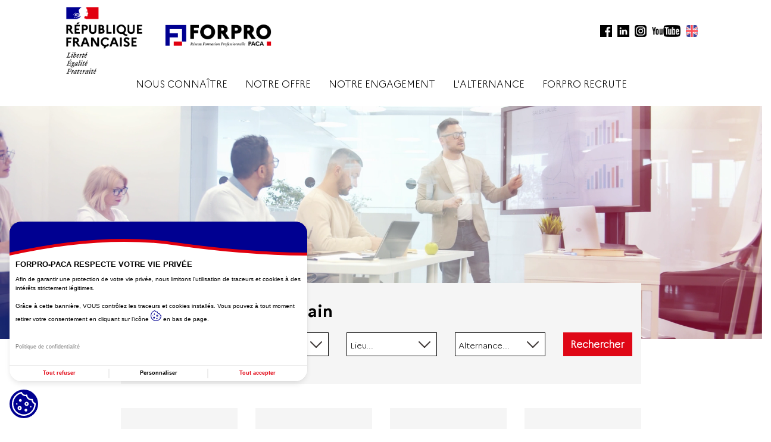

--- FILE ---
content_type: text/html; charset=UTF-8
request_url: https://forpro-paca.com/?redirect=nicecfa/apprentiavantages/id/download/cgv.pdf
body_size: 33586
content:

<!DOCTYPE html>
<html>

<head>

	<meta charset="utf-8" />
<meta name="Language" CONTENT="fr" />
<meta http-equiv="content-type" content="text/html" />
<meta http-equiv="X-UA-Compatible" content="IE=edge" />
<meta name="author" content="Réseau FORPRO-PACA" />
<meta name="designer" content="Gekkoai Technologies - www.gekkoai.com" />
<meta name="publisher" content="Réseau FORPRO-PACA" />
<meta name="copyright" content="Gekkoai - Copyright 2017-2026" />
<title>FORPRO Paca - Le Réseau de Formation Professionnelle en PACA</title>
<meta name="description" content="" />
<meta name="keywords" content="FORPRO Paca - Le Réseau de Formation Professionnelle en PACA" />
<meta name="robots" content="index,follow" />
<meta name="revisit-after" content="7 days" />
<meta name="viewport" content="width=device-width, initial-scale=1.0" />

<link rel="canonical" href="https://forpro-paca.com/forpro-paca-accueil.html" />

<meta property="og:image" content="https://forpro-paca.com/lib/bitmaps/logoFORPROPaca.png">
<!-- Google tag (gtag.js) -->
<script async src="https://www.googletagmanager.com/gtag/js?id=G-XYQGJL79N0"></script>
<script>
window.dataLayer = window.dataLayer || [];
function gtag(){dataLayer.push(arguments);}
gtag('js', new Date());
gtag('config', 'G-XYQGJL79N0');
</script>
<!-- Meta Pixel Code -->
<script>
!function(f,b,e,v,n,t,s)
{if(f.fbq)return;n=f.fbq=function(){n.callMethod?
n.callMethod.apply(n,arguments):n.queue.push(arguments)};
if(!f._fbq)f._fbq=n;n.push=n;n.loaded=!0;n.version='2.0';
n.queue=[];t=b.createElement(e);t.async=!0;
t.src=v;s=b.getElementsByTagName(e)[0];
s.parentNode.insertBefore(t,s)}(window, document,'script',
'https://connect.facebook.net/en_US/fbevents.js');
fbq('init', '1167537731360960');
fbq('track', 'PageView');
</script>
<noscript><img height="1" width="1" style="display:none"
src="https://www.facebook.com/tr?id=1167537731360960&ev=PageView&noscript=1"
/></noscript>
<!-- End Meta Pixel Code -->
<script src="https://assets.cookilio.dpliance.org/banner.js" data-url="https://api.banner.dpliance.org/api" data-api-key="8a6f9817-2830-465d-a41a-159a829cdd7c" data-autoload></script>

<link rel="icon" href="favicon.ico" type="image/ico" href="favicon.ico" />
<link rel="apple-touch-icon" sizes="180x180" href="/apple-touch-icon.png">
<link rel="icon" type="image/png" sizes="32x32" href="/favicon-32x32.png">
<link rel="icon" type="image/png" sizes="16x16" href="/favicon-16x16.png">
<link rel="manifest" href="/site.webmanifest">
<!--[if IE]><link rel="shortcut icon" type="image/x-icon" href="favicon.ico" /><![endif]-->
<link rel="stylesheet" href="/lib/vendor/bootstrap-3.3.7/css/bootstrap.min.css" type="text/css" />
<link rel="stylesheet" href="/lib/vendor/lightbox-5.1.1/ekko-lightbox.css" type="text/css" />
<link rel="stylesheet" href="/lib/vendor/lightslider-1.1.6/css/lightslider.css" type="text/css" />
<link rel="stylesheet" href="/lib/vendor/jquery-ui-1.11.2/themes/base/accordion.css" />
<link rel="stylesheet" href="/lib/vendor/jstiles-0.1/css/tl-style.css" />
<link rel="stylesheet" href="/lib/vendor/malihu-custom-scrollbar-plugin-3.1.5/jquery.mCustomScrollbar.css" rel="stylesheet" />
<link rel="stylesheet" href="/lib/style/gretanet.css" type="text/css" />
<style>
/* Return on top */
#returnOnTop {
    background: url('./lib/bitmaps/commun/btnGoTopOn.png') no-repeat;    
    cursor: pointer;
    display: none;
    filter: alpha(opacity = 50); /* IE < 8 */
    height: 35px;
    width: 35px;
    opacity: 0.5;
    position: fixed;
    right: 2%;
    bottom: 5%;
}

#returnOnTop:hover {
    filter: alpha(opacity = 100); /* IE < 8 */
    opacity: 1;
}
</style>
<!--[if lt IE 9]>
<script src="/lib/html5shiv-3.7.3/html5shiv.min.js"></script>
<script src="/lib/respond-1.4.2/respond.min.js"></script>
<![endif]-->



	<style>
		.chiffres-cles, .CHIFFRES-CLES {
			font-size:2.5em;
			font-family:'Marianne-Bold';
			/*color:#df0716;*/
			color:#FFFFFF;
		}
	</style>

	<script>
		var tabSearchSelectedItem01 = [];
var tabSearchSelectedItem02 = [];
var tabSearchSelectedItem03 = [];
var tabSearchSelectedItem04 = [];
var tabSearchSelectedItem05 = [];
var tabSearchSelectedItem06 = [];
var tabSearchSelectedItem10m = [];
var tabSearchSelectedItem10d = [];
var tabSearchSelectedItem11 = [];
var tabSelectDomaine = [];
var tabSelectLieux = [];
	</script>


<style>
/* The Modal (background) */
.modal {
    display: none; /* Hidden by default */
    position: fixed; /* Stay in place */
    z-index: 1; /* Sit on top */
    left: 0;
    top: 0;
    width: 100%; /* Full width */
    height: 100%; /* Full height */
    overflow: auto; /* Enable scroll if needed */
    background-color: rgba(0,0,0,0.5); /* Black w/ opacity */
}


/* Modal Content/Box */
.modal-content {
    background-color: #fefefe;
    margin: 150px auto; /* 15% from the top and centered */
    padding: 20px;
    border: 1px solid #888;
    width: 600px; /* Could be more or less, depending on screen size */
}


/* The Close Button */
.modal-close {
    color: #aaa;
    float: right;
    font-size: 28px;
    font-weight: bold;
}

.modal-close:hover,
.modal-close:focus {
    color: black;
    text-decoration: none;
    cursor: pointer;
}

.infoTitre {
	color: #000000;
	margin-top: 30px;
	margin-left: 0px;
	margin-right: 0px;
	margin-bottom: 20px;
	padding-top: 0px;
	padding-left: 0px;
	padding-right: 0px;
	padding-bottom: 0px;	
	font-size: 38px;
	font-family: 'Marianne-Light', arial, verdana;
	text-align: center;
}

.modal-message {
	color: #000000;
	margin-top: 30px;
	margin-left: 0px;
	margin-right: 0px;
	margin-bottom: 20px;
	padding-top: 0px;
	padding-left: 0px;
	padding-right: 0px;
	padding-bottom: 0px;	
	font-size: 18px;
	font-family: 'Marianne-Light', arial, verdana;
	text-align: center;
}


.modal-bouton {
	height:50px;
	width:150px;
	background-color: #df0716;
	color: #FFFFFF;
	margin-top: 20px;
	margin-left: 0px;
	margin-right: 0px;
	margin-bottom: 0px;
	padding-top: 10px;
	padding-left: 0px;
	padding-right: 0px;
	padding-bottom: 0px;
	font-size: 18px;
	text-align: center;
	font-weight: bold;
	font-family: 'Marianne-Light', arial, verdana;
	border: 1px solid #FFFFFF;
}


.modal-bouton:link {
    color: #FFFFFF;
    text-decoration: none; 
}
.modal-bouton:visited {
    color: #FFFFFF;
    text-decoration: none; 
}
.modal-bouton:hover {
    color: #000000;
    text-decoration: none; 
}
.modal-bouton:active {
    color: #FFFFFF;
    text-decoration: none; 
}

@media screen and (max-width: 780px) {
  .infoIntroduction {font-size: 16px;}
  .modal-content {width: 95%;}
}


</style>

</head>


<body class="gretanet-body-home">

	<div id="top"></div>

	<div class="titre-contenair text-center" style="border: 0px solid green;">

			
<nav class="nav_mobile" style="border: 0px solid blue;"> 
<ul style="padding:0px;">
<li style="border: 0px solid red;">
<a href="javascript:void(0);" class="burger" style="z-index: 100; border: 0px solid red;">&#9776;</a>
<ul style="z-index: 200;">
<li>&nbsp;</li>
		<li><a href="https://forpro-paca.com/presentation-forpro-paca-nous-connaitre.html" class="menu02 scrollTo">NOUS CONNAÎTRE</a></li>
		<li><a href="https://forpro-paca.com/notre-offre-presentation.html" class="menu02 scrollTo">NOTRE OFFRE</a></li>
		<li><a href="https://forpro-paca.com/notre-offre-financement.html" class="menu02 scrollTo">FINANCER SA FORMATION</a></li>
		<li><a href="https://forpro-paca.com/alternance-forpro-paca.html" class="menu02 scrollTo">L'ALTERNANCE</a></li>
		<li><a href="https://forpro-paca.com/agrements-certifications-mobile-forpro-paca.html" class="menu02 scrollTo">AGRÉMENTS ET CERTIFICATIONS</a></li>
		<li><a href="https://forpro-paca.com/forpro-paca-recrute.html" class="menu02 scrollTo">FORPRO PACA RECRUTE</a></li>
<li>&nbsp;</li>
</ul>
</nav>


			<div class="row" style="z-index:-1; margin-right:0px; margin-top:10px; border:0px solid red;">
<div class="container-desktop col-md-1"></div>
<div class="container-desktop col-md-5 text-left">
<a href="/page000.php?lang="><img src="/lib/bitmaps/commun/logoFORPROPaca.png" width="350"></a>
</div>
<div class="container-desktop col-md-5 text-right" style="padding-top:30px;padding-right:0px;">
<a href="https://www.facebook.com/forpropaca" target="_blank" class="gretanet-url-defaut"><img src="/lib/bitmaps/commun/logoFacebookOn.png" height="20" style="margin-right:5px;" alt="Page Facebook du Réseau FORPRO-PACA" onmouseout="javascript:this.src='/lib/bitmaps/commun/logoFacebookOn.png';" onmouseover="javascript:this.src='/lib/bitmaps/commun/logoFacebookRoll.png';" />
</a><a href="https://www.linkedin.com/company/forpro-paca/" target="_blank" class="gretanet-url-defaut"><img src="/lib/bitmaps/commun/logoLinkedInOn.png" height="20" style="margin-right:5px;" alt="Page LinkedIn du Réseau FORPRO-PACA" onmouseout="javascript:this.src='/lib/bitmaps/commun/logoLinkedInOn.png';" onmouseover="javascript:this.src='/lib/bitmaps/commun/logoLinkedInRoll.png';" />
</a><a href="https://www.instagram.com/forpro_paca/" target="_blank" class="gretanet-url-defaut"><img src="/lib/bitmaps/commun/logoInstagramOn.png" height="20" style="margin-right:5px;" alt="Compte Instagram du Réseau FORPRO-PACA" onmouseout="javascript:this.src='/lib/bitmaps/commun/logoInstagramOn.png';" onmouseover="javascript:this.src='/lib/bitmaps/commun/logoInstagramRoll.png';" />
</a><a href="https://www.youtube.com/@forpropaca" target="_blank" class="gretanet-url-defaut"><img src="/lib/bitmaps/commun/logoYouTubeOn.png" height="20" alt="Page YouTube du Réseau FORPRO-PACA" onmouseout="javascript:this.src='/lib/bitmaps/commun/logoYouTubeOn.png';" onmouseover="javascript:this.src='/lib/bitmaps/commun/logoYouTubeRoll.png';" />
</a><a href="forpro-paca-home.html" class="gretanet-url-defaut" style="margin-left:5px;"><img src="/lib/bitmaps/commun/flagEN.png" height="20" alt="" />
</a></div>
<div class="container-desktop col-md-1 text-left"></div>
<div class="container-mobile col-xs-8 col-xs-offset-2 text-center" style="margin-top:10px; border:0px solid blue;">
<a href="/page000.php?lang="><img src="/lib/bitmaps/commun/logoFORPROPaca.png" width="250"></a>
</div>
<div class="container-mobile col-xs-2 text-right" style="margin-top:10px; padding-right:5px; border:0px solid blue;">
<a href="forpro-paca-home.html" class="gretanet-url-defaut" style="margin-right:3px;"><img src="/lib/bitmaps/commun/flagEN.png" height="20" alt="" />
</a></div>
</div>

	

			<div class="row">
			  <div class="col-md-12" style="border:0px solid green;">
				  
<nav class="nav_desktop">
<ul>
	<li>
<a href="https://forpro-paca.com/presentation-forpro-paca-nous-connaitre.html" class="" aria-haspopup="true">NOUS CONNAÎTRE</a>
	<ul>
		<li style="border-top: 2px solid #df0716;">&nbsp;</li>
		<li><a href="https://forpro-paca.com/presentation-forpro-paca-presentation.html" class="menu02">PRÉSENTATION & MISSIONS</a></li>
		<li><a href="https://forpro-paca.com/presentation-forpro-paca-chiffres.html" class="menu02">LES CHIFFRES CLÉS</a></li>
		<li><a href="https://forpro-paca.com/presentation-forpro-paca-reseau.html" class="menu02">LE RESEAU FORPRO-PACA</a></li>
		<li><a href="https://forpro-paca.com/presentation-forpro-paca-histoire.html" class="menu02">50 ANS D'HISTOIRE</a></li>
		<li><a href="https://forpro-paca.com/presentation-forpro-paca-drafpic.html" class="menu02">LA DRAFPIC</a></li>
		<li><a href="https://forpro-paca.com/presentation-forpro-paca-gip-fcip-fipan.html" class="menu02">LE GIP-FCIP ET LE GIP FIPAN</a></li>
		<li><a href="https://forpro-paca.com/presentation-forpro-paca-greta-cfa.html" class="menu02">LES GRETA-CFA</a></li>
		<li>&nbsp;</li>
	</ul>
</li>
	<li>
<a href="https://forpro-paca.com/notre-offre-presentation.html" class="" aria-haspopup="true">NOTRE OFFRE</a>
	<ul>
		<li style="border-top: 2px solid #df0716;">&nbsp;</li>
		<li><a href="https://forpro-paca.com/notre-offre-formations-metier.html" class="menu02">FORMATIONS MÉTIER</a></li>
		<li><a href="https://forpro-paca.com/notre-offre-formations-generales.html" class="menu02">FORMATIONS GÉNÉRALES</a></li>
		<li><a href="https://forpro-paca.com/notre-offre-formations-bureautique.html" class="menu03">&nbsp;&nbsp;&nbsp;&nbsp;&nbsp;- Bureautique</a></li>
		<li><a href="https://forpro-paca.com/notre-offre-formations-langues.html" class="menu03">&nbsp;&nbsp;&nbsp;&nbsp;&nbsp;- Langues</a></li>
		<li><a href="https://forpro-paca.com/notre-offre-formations-clea.html" class="menu03">&nbsp;&nbsp;&nbsp;&nbsp;&nbsp;- CléA</a></li>
		<li><a href="https://forpro-paca.com/notre-offre-preparation-concours.html" class="menu03">&nbsp;&nbsp;&nbsp;&nbsp;&nbsp;- Préparation concours</a></li>
		<li><a href="https://forpro-paca.com/formations-demandeurs-emploi.html" class="menu02">FORMATIONS DEMANDEURS D'EMPLOI</a></li>
		<li><a href="https://forpro-paca.com/notre-offre-bilan-competence.html" class="menu02">BILAN DE COMPÉTENCES</a></li>
		<li><a href="https://forpro-paca.com/notre-offre-vae.html" class="menu02">VAE - VALIDATION DES ACQUIS DE L'EXPÉRIENCE</a></li>
		<li><a href="https://forpro-paca.com/projet+ekonea+30.html" class="menu02">EKONEA</a></li>
		<li><a href="https://forpro-paca.com/notre-offre-financement.html" class="menu02">FINANCER SA FORMATION</a></li>
		<li>&nbsp;</li>
	</ul>
</li>
	<li>
<a href="https://forpro-paca.com/la-pedagogie-forpro-paca.html" class="" aria-haspopup="true">NOTRE ENGAGEMENT</a>
	<ul>
		<li style="border-top: 2px solid #df0716;">&nbsp;</li>
		<li><a href="https://forpro-paca.com/la-pedagogie-forpro-paca.html" class="menu02">LA PÉDAGOGIE FORPRO-PACA</a></li>
		<li><a href="https://forpro-paca.com/deroulement-formation-forpro-paca.html" class="menu02">LE DÉROULEMENT D'UNE FORMATION</a></li>
		<li><a href="https://forpro-paca.com/responsabilite-societale-forpro-paca.html" class="menu02">LA RESPONSABILITÉ SOCIÉTALE</a></li>
		<li><a href="https://forpro-paca.com/politique-handicap.html" class="menu02">LA POLITIQUE HANDICAP</a></li>
		<li><a href="https://forpro-paca.com/demarche-qualite-forpro-paca.html" class="menu02">LA DÉMARCHE QUALITÉ</a></li>
		<li><a href="https://forpro-paca.com/projets-partenariats-forpro-paca.html" class="menu02">PROJETS & PARTENARIATS</a></li>
		<li>&nbsp;</li>
	</ul>
</li>
	<li>
<a href="https://forpro-paca.com/alternance-forpro-paca.html" class="" aria-haspopup="true">L'ALTERNANCE</a>
	<ul>
		<li style="border-top: 2px solid #df0716;">&nbsp;</li>
		<li><a href="https://forpro-paca.com/alternance-forpro-paca.html" class="menu02">PRÉSENTATION</a></li>
		<li><a href="https://forpro-paca.com/offres-postes-en-alternance-forpro-paca.html" class="menu02">OFFRES D'EMPLOI</a></li>
		<li><a href="https://forpro-paca.com/nos-formations-en-alternance.html" class="menu02">FORMATIONS</a></li>
		<li>&nbsp;</li>
	</ul>
</li>
	<li>
<a href="https://forpro-paca.com/forpro-paca-recrute.html" class="" aria-haspopup="true">FORPRO RECRUTE</a>
	<ul>
		<li style="border-top: 2px solid #df0716;">&nbsp;</li>
		<li><a href="https://forpro-paca.com/metiers-forpro-paca.html" class="menu02">NOS MÉTIERS</a></li>
		<li><a href="https://forpro-paca.com/offres-emploi-forpro-paca.html" class="menu02">NOS OFFRES D'EMPLOI</a></li>
		<li><a href="https://forpro-paca.com/candidature-offre-emploi-forpro-paca.html" class="menu02">VOTRE CANDIDATURE</a></li>
		<li>&nbsp;</li>
	</ul>
</li>
</ul>
</nav>

 
			  </div>

			</div>

	</div>

	<div class="row" style="margin-top:20px; border:0px solid green;">


		<div class="col-md-12" style="">
			<!--<img src="/lib/bitmaps/bannerHome.jpg" class="gretanet-img-responsive"/>-->
			<video class="gretanet-img-responsive" id="video1" preload="" autoplay="" muted="" playsinline="" loop="">
				<source src="/mediatheque/videos/homepage-01.mp4" type="video/mp4">
			</video> 
		</div>

		<div class="col-md-8 col-md-offset-2 container-home" style="">


			<div class="row">
				<div class="col-md-12 gretanet-H2a" style="margin: 0px 0px 0px 0px; padding: 30px 0px 0px 20px; background-color: #F5F5F5; border: 0px solid #FF0000;">					
					Formez-vous à demain				</div>
			</div>

			<div class="row" style="padding-top:20px; padding-bottom:25px; background-color: #F5F5F5; border: 0px solid #FF0000;">

				<input id="searchIdStructure" value="-1" type="hidden" />
				<input id="lang" value="" type="hidden" />

				<div class="col-md-10" style="margin:0px; border:0px solid red;">

					<div id="menu1" class="row" style="border:0px solid black;">

						<div id="recherche02" class="col-md-3 text-left" style="margin-bottom: 3px;">
							<input id="motscles" type="text" class="grtInput" placeholder="Recherche..." onKeydown="Javascript: if (event.keyCode==13) validerFormulaire();" style="" />
	
						</div>

						<div id="recherche03" class="col-md-3 text-left" onClick="clickSelect('select01', 'listeOptions01');"  style="cursor:pointer;">
							<div id="debugDomaine" style="font-size:10px;display:none;"></div>
							<div id="select01b" style="display:none;"></div>
							<div id="select01" class="grtSelect" style="">
								<span class="grtSelectLien" style="15px;cursor:pointer;"><div id="select01a">Filière...</div></span>
							</div>
							<div id="listeOptions01" class="grtOption" style="width:450px;display:none;">
								
<div id="selectSousDomaine36" class="grtOption01-Off" myValue="36" myTexte="Accompagnement VAE"  style="cursor:pointer" onClick="clickSousDomaineDomaine(event, 'selectSousDomaine36', '36', 'Accompagnement VAE');" ><span class="">Accompagnement VAE</span></div>
<div id="selectSousDomaine10" class="grtOption01-Off" myValue="10" myTexte="Administration, secrétariat"  style="cursor:pointer" onClick="clickSousDomaineDomaine(event, 'selectSousDomaine10', '10', 'Administration, secrétariat');" ><span class="">Administration, secrétariat</span></div>
<div id="selectSousDomaine21" class="grtOption01-Off" myValue="21" myTexte="Animation sportive, culturelle, loisirs"  style="cursor:pointer" onClick="clickSousDomaineDomaine(event, 'selectSousDomaine21', '21', 'Animation sportive, culturelle, loisirs');" ><span class="">Animation sportive, culturelle, loisirs</span></div>
<div id="selectSousDomaine1002" class="grtOption01-Off" myValue="1002" myTexte="Artisanat, métiers d'art"  style="cursor:pointer" onClick="clickSousDomaineDomaine(event, 'selectSousDomaine1002', '1002', 'Artisanat, métiers d\'art');" ><span class="">Artisanat, métiers d'art</span></div>
<div id="selectDomaine25" class="grtOption01-Off" myValue="1004|1005|24|22|23|25" myTexte="Bâtiment, Travaux Publics, Energétique" onClick="clickDomaine(event, 'selectDomaine25','1004|1005|24|22|23|25','Bâtiment, Travaux Publics, Energétique');" ><span class="">Bâtiment, Travaux Publics, Energétique</span></div>
<div id="selectSousDomaine1004" class="grtOption02-Off" myValue="1004" myTexte="Architecture" style="cursor:pointer" onClick="clickSousDomaine(event, 'selectSousDomaine1004', '1004', 'Architecture');" ><span class="">Architecture</span></div>
<div id="selectSousDomaine1005" class="grtOption02-Off" myValue="1005" myTexte="Electricité, électrotechnique" style="cursor:pointer" onClick="clickSousDomaine(event, 'selectSousDomaine1005', '1005', 'Electricité, électrotechnique');" ><span class="">Electricité, électrotechnique</span></div>
<div id="selectSousDomaine24" class="grtOption02-Off" myValue="24" myTexte="Energétique, développement durable" style="cursor:pointer" onClick="clickSousDomaine(event, 'selectSousDomaine24', '24', 'Energétique, développement durable');" ><span class="">Energétique, développement durable</span></div>
<div id="selectSousDomaine22" class="grtOption02-Off" myValue="22" myTexte="Gros oeuvre, travaux publics, génie civil" style="cursor:pointer" onClick="clickSousDomaine(event, 'selectSousDomaine22', '22', 'Gros oeuvre, travaux publics, génie civil');" ><span class="">Gros oeuvre, travaux publics, génie civil</span></div>
<div id="selectSousDomaine23" class="grtOption02-Off" myValue="23" myTexte="Second oeuvre, aménagements, finitions" style="cursor:pointer" onClick="clickSousDomaine(event, 'selectSousDomaine23', '23', 'Second oeuvre, aménagements, finitions');" ><span class="">Second oeuvre, aménagements, finitions</span></div>
<div id="selectSousDomaine25" class="grtOption02-Off" myValue="25" myTexte="Travaux du bois" style="cursor:pointer" onClick="clickSousDomaine(event, 'selectSousDomaine25', '25', 'Travaux du bois');" ><span class="">Travaux du bois</span></div>

<div id="selectSousDomaine9" class="grtOption01-Off" myValue="9" myTexte="Bureautique, internet"  style="cursor:pointer" onClick="clickSousDomaineDomaine(event, 'selectSousDomaine9', '9', 'Bureautique, internet');" ><span class="">Bureautique, internet</span></div>
<div id="selectSousDomaine17" class="grtOption01-Off" myValue="17" myTexte="Coiffure, esthétique"  style="cursor:pointer" onClick="clickSousDomaineDomaine(event, 'selectSousDomaine17', '17', 'Coiffure, esthétique');" ><span class="">Coiffure, esthétique</span></div>
<div id="selectSousDomaine13" class="grtOption01-Off" myValue="13" myTexte="Commerce, vente"  style="cursor:pointer" onClick="clickSousDomaineDomaine(event, 'selectSousDomaine13', '13', 'Commerce, vente');" ><span class="">Commerce, vente</span></div>
<div id="selectDomaine1015" class="grtOption01-Off" myValue="6|1015" myTexte="Compétences clés" onClick="clickDomaine(event, 'selectDomaine1015','6|1015','Compétences clés');" ><span class="">Compétences clés</span></div>
<div id="selectSousDomaine6" class="grtOption02-Off" myValue="6" myTexte="Compétences clés" style="cursor:pointer" onClick="clickSousDomaine(event, 'selectSousDomaine6', '6', 'Compétences clés');" ><span class="">Compétences clés</span></div>
<div id="selectSousDomaine1015" class="grtOption02-Off" myValue="1015" myTexte="Socle de connaissances et compétences professionnelles - Cléa -" style="cursor:pointer" onClick="clickSousDomaine(event, 'selectSousDomaine1015', '1015', 'Socle de connaissances et compétences professionnelles - Cléa -');" ><span class="">Socle de connaissances et compétences professionnelles - Cléa -</span></div>

<div id="selectSousDomaine11" class="grtOption01-Off" myValue="11" myTexte="Comptabilité, gestion"  style="cursor:pointer" onClick="clickSousDomaineDomaine(event, 'selectSousDomaine11', '11', 'Comptabilité, gestion');" ><span class="">Comptabilité, gestion</span></div>
<div id="selectDomaine37" class="grtOption01-Off" myValue="35|37" myTexte="Evolution professionnelle" onClick="clickDomaine(event, 'selectDomaine37','35|37','Evolution professionnelle');" ><span class="">Evolution professionnelle</span></div>
<div id="selectSousDomaine35" class="grtOption02-Off" myValue="35" myTexte="Bilan de compétences" style="cursor:pointer" onClick="clickSousDomaine(event, 'selectSousDomaine35', '35', 'Bilan de compétences');" ><span class="">Bilan de compétences</span></div>
<div id="selectSousDomaine37" class="grtOption02-Off" myValue="37" myTexte="Orientation, insertion et projet professionnel" style="cursor:pointer" onClick="clickSousDomaine(event, 'selectSousDomaine37', '37', 'Orientation, insertion et projet professionnel');" ><span class="">Orientation, insertion et projet professionnel</span></div>

<div id="selectSousDomaine12" class="grtOption01-Off" myValue="12" myTexte="Finances, banques, assurances, immobilier"  style="cursor:pointer" onClick="clickSousDomaineDomaine(event, 'selectSousDomaine12', '12', 'Finances, banques, assurances, immobilier');" ><span class="">Finances, banques, assurances, immobilier</span></div>
<div id="selectDomaine1032" class="grtOption01-Off" myValue="15|1031|1030|1032" myTexte="Hotellerie, restauration, tourisme" onClick="clickDomaine(event, 'selectDomaine1032','15|1031|1030|1032','Hotellerie, restauration, tourisme');" ><span class="">Hotellerie, restauration, tourisme</span></div>
<div id="selectSousDomaine15" class="grtOption02-Off" myValue="15" myTexte="Cuisine, métiers de bouche" style="cursor:pointer" onClick="clickSousDomaine(event, 'selectSousDomaine15', '15', 'Cuisine, métiers de bouche');" ><span class="">Cuisine, métiers de bouche</span></div>
<div id="selectSousDomaine1031" class="grtOption02-Off" myValue="1031" myTexte="Service restauration, bar, sommellerie" style="cursor:pointer" onClick="clickSousDomaine(event, 'selectSousDomaine1031', '1031', 'Service restauration, bar, sommellerie');" ><span class="">Service restauration, bar, sommellerie</span></div>
<div id="selectSousDomaine1030" class="grtOption02-Off" myValue="1030" myTexte="Hôtellerie, hébergement" style="cursor:pointer" onClick="clickSousDomaine(event, 'selectSousDomaine1030', '1030', 'Hôtellerie, hébergement');" ><span class="">Hôtellerie, hébergement</span></div>
<div id="selectSousDomaine1032" class="grtOption02-Off" myValue="1032" myTexte="Tourisme" style="cursor:pointer" onClick="clickSousDomaine(event, 'selectSousDomaine1032', '1032', 'Tourisme');" ><span class="">Tourisme</span></div>

<div id="selectDomaine61" class="grtOption01-Off" myValue="62|27|29|31|26|1021|32|28|61" myTexte="Industrie" onClick="clickDomaine(event, 'selectDomaine61','62|27|29|31|26|1021|32|28|61','Industrie');" ><span class="">Industrie</span></div>
<div id="selectSousDomaine62" class="grtOption02-Off" myValue="62" myTexte="Aéronautique" style="cursor:pointer" onClick="clickSousDomaine(event, 'selectSousDomaine62', '62', 'Aéronautique');" ><span class="">Aéronautique</span></div>
<div id="selectSousDomaine27" class="grtOption02-Off" myValue="27" myTexte="Automatismes, maintenance industrielle" style="cursor:pointer" onClick="clickSousDomaine(event, 'selectSousDomaine27', '27', 'Automatismes, maintenance industrielle');" ><span class="">Automatismes, maintenance industrielle</span></div>
<div id="selectSousDomaine29" class="grtOption02-Off" myValue="29" myTexte="Chimie, plasturgie" style="cursor:pointer" onClick="clickSousDomaine(event, 'selectSousDomaine29', '29', 'Chimie, plasturgie');" ><span class="">Chimie, plasturgie</span></div>
<div id="selectSousDomaine31" class="grtOption02-Off" myValue="31" myTexte="Dessin industriel, DAO, CAO, logiciels de modélisation" style="cursor:pointer" onClick="clickSousDomaine(event, 'selectSousDomaine31', '31', 'Dessin industriel, DAO, CAO, logiciels de modélisation');" ><span class="">Dessin industriel, DAO, CAO, logiciels de modélisation</span></div>
<div id="selectSousDomaine26" class="grtOption02-Off" myValue="26" myTexte="Electricité, électronique, électrotechnique" style="cursor:pointer" onClick="clickSousDomaine(event, 'selectSousDomaine26', '26', 'Electricité, électronique, électrotechnique');" ><span class="">Electricité, électronique, électrotechnique</span></div>
<div id="selectSousDomaine1021" class="grtOption02-Off" myValue="1021" myTexte="Industries graphiques" style="cursor:pointer" onClick="clickSousDomaine(event, 'selectSousDomaine1021', '1021', 'Industries graphiques');" ><span class="">Industries graphiques</span></div>
<div id="selectSousDomaine32" class="grtOption02-Off" myValue="32" myTexte="Informatique industrielle" style="cursor:pointer" onClick="clickSousDomaine(event, 'selectSousDomaine32', '32', 'Informatique industrielle');" ><span class="">Informatique industrielle</span></div>
<div id="selectSousDomaine28" class="grtOption02-Off" myValue="28" myTexte="Métallurgie, soudage" style="cursor:pointer" onClick="clickSousDomaine(event, 'selectSousDomaine28', '28', 'Métallurgie, soudage');" ><span class="">Métallurgie, soudage</span></div>
<div id="selectSousDomaine61" class="grtOption02-Off" myValue="61" myTexte="Usinage productique" style="cursor:pointer" onClick="clickSousDomaine(event, 'selectSousDomaine61', '61', 'Usinage productique');" ><span class="">Usinage productique</span></div>

<div id="selectSousDomaine8" class="grtOption01-Off" myValue="8" myTexte="Langues"  style="cursor:pointer" onClick="clickSousDomaineDomaine(event, 'selectSousDomaine8', '8', 'Langues');" ><span class="">Langues</span></div>
<div id="selectDomaine1036" class="grtOption01-Off" myValue="1035|1036" myTexte="Management des ressources humaines" onClick="clickDomaine(event, 'selectDomaine1036','1035|1036','Management des ressources humaines');" ><span class="">Management des ressources humaines</span></div>
<div id="selectSousDomaine1035" class="grtOption02-Off" myValue="1035" myTexte="Métiers de la formation et de l\'accompagnement" style="cursor:pointer" onClick="clickSousDomaine(event, 'selectSousDomaine1035', '1035', 'Métiers de la formation et de l\'accompagnement');" ><span class="">Métiers de la formation et de l'accompagnement</span></div>
<div id="selectSousDomaine1036" class="grtOption02-Off" myValue="1036" myTexte="Conseil aux organisations et gestion des ressources humaines" style="cursor:pointer" onClick="clickSousDomaine(event, 'selectSousDomaine1036', '1036', 'Conseil aux organisations et gestion des ressources humaines');" ><span class="">Conseil aux organisations et gestion des ressources humaines</span></div>

<div id="selectSousDomaine30" class="grtOption01-Off" myValue="30" myTexte="Mécanique, automobile, carrosserie"  style="cursor:pointer" onClick="clickSousDomaineDomaine(event, 'selectSousDomaine30', '30', 'Mécanique, automobile, carrosserie');" ><span class="">Mécanique, automobile, carrosserie</span></div>
<div id="selectSousDomaine1014" class="grtOption01-Off" myValue="1014" myTexte="Nautisme, construction navale"  style="cursor:pointer" onClick="clickSousDomaineDomaine(event, 'selectSousDomaine1014', '1014', 'Nautisme, construction navale');" ><span class="">Nautisme, construction navale</span></div>
<div id="selectSousDomaine19" class="grtOption01-Off" myValue="19" myTexte="Nettoyage, hygiène, environnement"  style="cursor:pointer" onClick="clickSousDomaineDomaine(event, 'selectSousDomaine19', '19', 'Nettoyage, hygiène, environnement');" ><span class="">Nettoyage, hygiène, environnement</span></div>
<div id="selectSousDomaine1028" class="grtOption01-Off" myValue="1028" myTexte="Numérique, informatique réseau, programmation"  style="cursor:pointer" onClick="clickSousDomaineDomaine(event, 'selectSousDomaine1028', '1028', 'Numérique, informatique réseau, programmation');" ><span class="">Numérique, informatique réseau, programmation</span></div>
<div id="selectSousDomaine7" class="grtOption01-Off" myValue="7" myTexte="Préparation concours"  style="cursor:pointer" onClick="clickSousDomaineDomaine(event, 'selectSousDomaine7', '7', 'Préparation concours');" ><span class="">Préparation concours</span></div>
<div id="selectDomaine1018" class="grtOption01-Off" myValue="18|1019|1020|1018" myTexte="Prévention, sécurité" onClick="clickDomaine(event, 'selectDomaine1018','18|1019|1020|1018','Prévention, sécurité');" ><span class="">Prévention, sécurité</span></div>
<div id="selectSousDomaine18" class="grtOption02-Off" myValue="18" myTexte="Prévention des risques professionnels" style="cursor:pointer" onClick="clickSousDomaine(event, 'selectSousDomaine18', '18', 'Prévention des risques professionnels');" ><span class="">Prévention des risques professionnels</span></div>
<div id="selectSousDomaine1019" class="grtOption02-Off" myValue="1019" myTexte="Protection des personnes et des biens" style="cursor:pointer" onClick="clickSousDomaine(event, 'selectSousDomaine1019', '1019', 'Protection des personnes et des biens');" ><span class="">Protection des personnes et des biens</span></div>
<div id="selectSousDomaine1020" class="grtOption02-Off" myValue="1020" myTexte="Sécurité Incendie" style="cursor:pointer" onClick="clickSousDomaine(event, 'selectSousDomaine1020', '1020', 'Sécurité Incendie');" ><span class="">Sécurité Incendie</span></div>
<div id="selectSousDomaine1018" class="grtOption02-Off" myValue="1018" myTexte="Autres prestations " style="cursor:pointer" onClick="clickSousDomaine(event, 'selectSousDomaine1018', '1018', 'Autres prestations ');" ><span class="">Autres prestations </span></div>

<div id="selectDomaine48" class="grtOption01-Off" myValue="47|46|48" myTexte="Santé, médico-social" onClick="clickDomaine(event, 'selectDomaine48','47|46|48','Santé, médico-social');" ><span class="">Santé, médico-social</span></div>
<div id="selectSousDomaine47" class="grtOption02-Off" myValue="47" myTexte="Santé, para-médical" style="cursor:pointer" onClick="clickSousDomaine(event, 'selectSousDomaine47', '47', 'Santé, para-médical');" ><span class="">Santé, para-médical</span></div>
<div id="selectSousDomaine46" class="grtOption02-Off" myValue="46" myTexte="Service à la personne" style="cursor:pointer" onClick="clickSousDomaine(event, 'selectSousDomaine46', '46', 'Service à la personne');" ><span class="">Service à la personne</span></div>
<div id="selectSousDomaine48" class="grtOption02-Off" myValue="48" myTexte="Travail social, médico-social et éducatif" style="cursor:pointer" onClick="clickSousDomaine(event, 'selectSousDomaine48', '48', 'Travail social, médico-social et éducatif');" ><span class="">Travail social, médico-social et éducatif</span></div>

<div id="selectSousDomaine1012" class="grtOption01-Off" myValue="1012" myTexte="Techniques de l'image, photographie"  style="cursor:pointer" onClick="clickSousDomaineDomaine(event, 'selectSousDomaine1012', '1012', 'Techniques de l\'image, photographie');" ><span class="">Techniques de l'image, photographie</span></div>
<div id="selectSousDomaine33" class="grtOption01-Off" myValue="33" myTexte="Textile, habillement, cuir"  style="cursor:pointer" onClick="clickSousDomaineDomaine(event, 'selectSousDomaine33', '33', 'Textile, habillement, cuir');" ><span class="">Textile, habillement, cuir</span></div>
<div id="selectSousDomaine20" class="grtOption01-Off" myValue="20" myTexte="Transports, logistique"  style="cursor:pointer" onClick="clickSousDomaineDomaine(event, 'selectSousDomaine20', '20', 'Transports, logistique');" ><span class="">Transports, logistique</span></div>
							</div>
						</div>
	
						<div class="col-md-3 text-left" onClick="clickSelect('select02', 'listeOptions02');" style="cursor:pointer;">
							<div id="debugLieux" style="font-size:10px;display:none;"></div>
							<div id="select02b" style="display:none;"></div>	
							<div id="select02" class="grtSelect" style="">	
								<span class="grtSelectLien" style="15px;cursor:pointer;"><div id="select02a">Lieu...</div></span>
							</div>
							<div id="listeOptions02" class="grtOption" style="width:280px;display:none;">
								
<div id="selectDepartement6" class="grtOption01-Off" myId="1|2|3|4|5" myTexte="Alpes de Haute Provence" myValue="Barcelonnette|Bevons|Digne les Bains|Manosque|Sisteron" onClick="clickDepartement(event, 'selectDepartement6', '1|2|3|4|5', 'Barcelonnette|Bevons|Digne les Bains|Manosque|Sisteron', 'Alpes de Haute Provence');" ><span class="">Alpes de Haute Provence (04)</span></div>
<div id="selectVille1" class="grtOption02-Off" myId="1" myTexte="Barcelonnette" myValue="Barcelonnette" onClick="clickVille(event, 'selectVille1', '1', 'Barcelonnette', 'Barcelonnette');"><span class="">Barcelonnette</span></div>
<div id="selectVille2" class="grtOption02-Off" myId="2" myTexte="Bevons" myValue="Bevons" onClick="clickVille(event, 'selectVille2', '2', 'Bevons', 'Bevons');"><span class="">Bevons</span></div>
<div id="selectVille3" class="grtOption02-Off" myId="3" myTexte="Digne les Bains" myValue="Digne les Bains" onClick="clickVille(event, 'selectVille3', '3', 'Digne les Bains', 'Digne les Bains');"><span class="">Digne les Bains</span></div>
<div id="selectVille4" class="grtOption02-Off" myId="4" myTexte="Manosque" myValue="Manosque" onClick="clickVille(event, 'selectVille4', '4', 'Manosque', 'Manosque');"><span class="">Manosque</span></div>
<div id="selectVille5" class="grtOption02-Off" myId="5" myTexte="Sisteron" myValue="Sisteron" onClick="clickVille(event, 'selectVille5', '5', 'Sisteron', 'Sisteron');"><span class="">Sisteron</span></div>
<div id="selectDepartement16" class="grtOption01-Off" myId="7|8|9|10|11|12|13|14|15" myTexte="Hautes Alpes" myValue="Briançon|Embrun|Gap|L'Argentière-la-Bessée|Laragne-Montéglin|Saint Bonnet en Champsaur|Saint-Jean-Saint-Nicolas|Tallard|Veynes" onClick="clickDepartement(event, 'selectDepartement16', '7|8|9|10|11|12|13|14|15', 'Briançon|Embrun|Gap|L\'Argentière-la-Bessée|Laragne-Montéglin|Saint Bonnet en Champsaur|Saint-Jean-Saint-Nicolas|Tallard|Veynes', 'Hautes Alpes');" ><span class="">Hautes Alpes (05)</span></div>
<div id="selectVille7" class="grtOption02-Off" myId="7" myTexte="Briançon" myValue="Briançon" onClick="clickVille(event, 'selectVille7', '7', 'Briançon', 'Briançon');"><span class="">Briançon</span></div>
<div id="selectVille8" class="grtOption02-Off" myId="8" myTexte="Embrun" myValue="Embrun" onClick="clickVille(event, 'selectVille8', '8', 'Embrun', 'Embrun');"><span class="">Embrun</span></div>
<div id="selectVille9" class="grtOption02-Off" myId="9" myTexte="Gap" myValue="Gap" onClick="clickVille(event, 'selectVille9', '9', 'Gap', 'Gap');"><span class="">Gap</span></div>
<div id="selectVille10" class="grtOption02-Off" myId="10" myTexte="L'Argentière-la-Bessée" myValue="L'Argentière-la-Bessée" onClick="clickVille(event, 'selectVille10', '10', 'L\'Argentière-la-Bessée', 'L\'Argentière-la-Bessée');"><span class="">L'Argentière-la-Bessée</span></div>
<div id="selectVille11" class="grtOption02-Off" myId="11" myTexte="Laragne-Montéglin" myValue="Laragne-Montéglin" onClick="clickVille(event, 'selectVille11', '11', 'Laragne-Montéglin', 'Laragne-Montéglin');"><span class="">Laragne-Montéglin</span></div>
<div id="selectVille12" class="grtOption02-Off" myId="12" myTexte="Saint Bonnet en Champsaur" myValue="Saint Bonnet en Champsaur" onClick="clickVille(event, 'selectVille12', '12', 'Saint Bonnet en Champsaur', 'Saint Bonnet en Champsaur');"><span class="">Saint Bonnet en Champsaur</span></div>
<div id="selectVille13" class="grtOption02-Off" myId="13" myTexte="Saint-Jean-Saint-Nicolas" myValue="Saint-Jean-Saint-Nicolas" onClick="clickVille(event, 'selectVille13', '13', 'Saint-Jean-Saint-Nicolas', 'Saint-Jean-Saint-Nicolas');"><span class="">Saint-Jean-Saint-Nicolas</span></div>
<div id="selectVille14" class="grtOption02-Off" myId="14" myTexte="Tallard" myValue="Tallard" onClick="clickVille(event, 'selectVille14', '14', 'Tallard', 'Tallard');"><span class="">Tallard</span></div>
<div id="selectVille15" class="grtOption02-Off" myId="15" myTexte="Veynes" myValue="Veynes" onClick="clickVille(event, 'selectVille15', '15', 'Veynes', 'Veynes');"><span class="">Veynes</span></div>
<div id="selectDepartement30" class="grtOption01-Off" myId="17|18|19|20|21|22|23|24|25|26|27|28|29" myTexte="Alpes Maritimes" myValue="Antibes|Breil-sur-Roya|Cagnes sur Mer|Cannes|Carros|Grasse|Menton|Mouans Sartoux|Nice|Saint Laurent du Var|Sophia Antipolis|Valbonne|Villeneuve Loubet" onClick="clickDepartement(event, 'selectDepartement30', '17|18|19|20|21|22|23|24|25|26|27|28|29', 'Antibes|Breil-sur-Roya|Cagnes sur Mer|Cannes|Carros|Grasse|Menton|Mouans Sartoux|Nice|Saint Laurent du Var|Sophia Antipolis|Valbonne|Villeneuve Loubet', 'Alpes Maritimes');" ><span class="">Alpes Maritimes (06)</span></div>
<div id="selectVille17" class="grtOption02-Off" myId="17" myTexte="Antibes" myValue="Antibes" onClick="clickVille(event, 'selectVille17', '17', 'Antibes', 'Antibes');"><span class="">Antibes</span></div>
<div id="selectVille18" class="grtOption02-Off" myId="18" myTexte="Breil-sur-Roya" myValue="Breil-sur-Roya" onClick="clickVille(event, 'selectVille18', '18', 'Breil-sur-Roya', 'Breil-sur-Roya');"><span class="">Breil-sur-Roya</span></div>
<div id="selectVille19" class="grtOption02-Off" myId="19" myTexte="Cagnes sur Mer" myValue="Cagnes sur Mer" onClick="clickVille(event, 'selectVille19', '19', 'Cagnes sur Mer', 'Cagnes sur Mer');"><span class="">Cagnes sur Mer</span></div>
<div id="selectVille20" class="grtOption02-Off" myId="20" myTexte="Cannes" myValue="Cannes" onClick="clickVille(event, 'selectVille20', '20', 'Cannes', 'Cannes');"><span class="">Cannes</span></div>
<div id="selectVille21" class="grtOption02-Off" myId="21" myTexte="Carros" myValue="Carros" onClick="clickVille(event, 'selectVille21', '21', 'Carros', 'Carros');"><span class="">Carros</span></div>
<div id="selectVille22" class="grtOption02-Off" myId="22" myTexte="Grasse" myValue="Grasse" onClick="clickVille(event, 'selectVille22', '22', 'Grasse', 'Grasse');"><span class="">Grasse</span></div>
<div id="selectVille23" class="grtOption02-Off" myId="23" myTexte="Menton" myValue="Menton" onClick="clickVille(event, 'selectVille23', '23', 'Menton', 'Menton');"><span class="">Menton</span></div>
<div id="selectVille24" class="grtOption02-Off" myId="24" myTexte="Mouans Sartoux" myValue="Mouans Sartoux" onClick="clickVille(event, 'selectVille24', '24', 'Mouans Sartoux', 'Mouans Sartoux');"><span class="">Mouans Sartoux</span></div>
<div id="selectVille25" class="grtOption02-Off" myId="25" myTexte="Nice" myValue="Nice" onClick="clickVille(event, 'selectVille25', '25', 'Nice', 'Nice');"><span class="">Nice</span></div>
<div id="selectVille26" class="grtOption02-Off" myId="26" myTexte="Saint Laurent du Var" myValue="Saint Laurent du Var" onClick="clickVille(event, 'selectVille26', '26', 'Saint Laurent du Var', 'Saint Laurent du Var');"><span class="">Saint Laurent du Var</span></div>
<div id="selectVille27" class="grtOption02-Off" myId="27" myTexte="Sophia Antipolis" myValue="Sophia Antipolis" onClick="clickVille(event, 'selectVille27', '27', 'Sophia Antipolis', 'Sophia Antipolis');"><span class="">Sophia Antipolis</span></div>
<div id="selectVille28" class="grtOption02-Off" myId="28" myTexte="Valbonne" myValue="Valbonne" onClick="clickVille(event, 'selectVille28', '28', 'Valbonne', 'Valbonne');"><span class="">Valbonne</span></div>
<div id="selectVille29" class="grtOption02-Off" myId="29" myTexte="Villeneuve Loubet" myValue="Villeneuve Loubet" onClick="clickVille(event, 'selectVille29', '29', 'Villeneuve Loubet', 'Villeneuve Loubet');"><span class="">Villeneuve Loubet</span></div>
<div id="selectDepartement56" class="grtOption01-Off" myId="31|32|33|34|35|36|37|38|39|40|41|42|43|44|45|46|47|48|49|50|51|52|53|54|55" myTexte="Bouches-du-Rhône" myValue="Aix-en-Provence|Arles|Aubagne|Berre l'Etang|Chateaurenard|Fuveau|Gardanne|Istres|La Ciotat|Les Pennes Mirabeau|Luynes|Marignane|Marseille|Martigues|Miramas|Port de Bouc|Rognac|Saint Chamas|Saint Victoret|Saint-Martin-de-Crau|Saint-Rémy-de-Provence|Salon de Provence|Tarascon|Velaux|Vitrolles" onClick="clickDepartement(event, 'selectDepartement56', '31|32|33|34|35|36|37|38|39|40|41|42|43|44|45|46|47|48|49|50|51|52|53|54|55', 'Aix-en-Provence|Arles|Aubagne|Berre l\'Etang|Chateaurenard|Fuveau|Gardanne|Istres|La Ciotat|Les Pennes Mirabeau|Luynes|Marignane|Marseille|Martigues|Miramas|Port de Bouc|Rognac|Saint Chamas|Saint Victoret|Saint-Martin-de-Crau|Saint-Rémy-de-Provence|Salon de Provence|Tarascon|Velaux|Vitrolles', 'Bouches-du-Rhône');" ><span class="">Bouches-du-Rhône (13)</span></div>
<div id="selectVille31" class="grtOption02-Off" myId="31" myTexte="Aix-en-Provence" myValue="Aix-en-Provence" onClick="clickVille(event, 'selectVille31', '31', 'Aix-en-Provence', 'Aix-en-Provence');"><span class="">Aix-en-Provence</span></div>
<div id="selectVille32" class="grtOption02-Off" myId="32" myTexte="Arles" myValue="Arles" onClick="clickVille(event, 'selectVille32', '32', 'Arles', 'Arles');"><span class="">Arles</span></div>
<div id="selectVille33" class="grtOption02-Off" myId="33" myTexte="Aubagne" myValue="Aubagne" onClick="clickVille(event, 'selectVille33', '33', 'Aubagne', 'Aubagne');"><span class="">Aubagne</span></div>
<div id="selectVille34" class="grtOption02-Off" myId="34" myTexte="Berre l'Etang" myValue="Berre l'Etang" onClick="clickVille(event, 'selectVille34', '34', 'Berre l\'Etang', 'Berre l\'Etang');"><span class="">Berre l'Etang</span></div>
<div id="selectVille35" class="grtOption02-Off" myId="35" myTexte="Chateaurenard" myValue="Chateaurenard" onClick="clickVille(event, 'selectVille35', '35', 'Chateaurenard', 'Chateaurenard');"><span class="">Chateaurenard</span></div>
<div id="selectVille36" class="grtOption02-Off" myId="36" myTexte="Fuveau" myValue="Fuveau" onClick="clickVille(event, 'selectVille36', '36', 'Fuveau', 'Fuveau');"><span class="">Fuveau</span></div>
<div id="selectVille37" class="grtOption02-Off" myId="37" myTexte="Gardanne" myValue="Gardanne" onClick="clickVille(event, 'selectVille37', '37', 'Gardanne', 'Gardanne');"><span class="">Gardanne</span></div>
<div id="selectVille38" class="grtOption02-Off" myId="38" myTexte="Istres" myValue="Istres" onClick="clickVille(event, 'selectVille38', '38', 'Istres', 'Istres');"><span class="">Istres</span></div>
<div id="selectVille39" class="grtOption02-Off" myId="39" myTexte="La Ciotat" myValue="La Ciotat" onClick="clickVille(event, 'selectVille39', '39', 'La Ciotat', 'La Ciotat');"><span class="">La Ciotat</span></div>
<div id="selectVille40" class="grtOption02-Off" myId="40" myTexte="Les Pennes Mirabeau" myValue="Les Pennes Mirabeau" onClick="clickVille(event, 'selectVille40', '40', 'Les Pennes Mirabeau', 'Les Pennes Mirabeau');"><span class="">Les Pennes Mirabeau</span></div>
<div id="selectVille41" class="grtOption02-Off" myId="41" myTexte="Luynes" myValue="Luynes" onClick="clickVille(event, 'selectVille41', '41', 'Luynes', 'Luynes');"><span class="">Luynes</span></div>
<div id="selectVille42" class="grtOption02-Off" myId="42" myTexte="Marignane" myValue="Marignane" onClick="clickVille(event, 'selectVille42', '42', 'Marignane', 'Marignane');"><span class="">Marignane</span></div>
<div id="selectVille43" class="grtOption02-Off" myId="43" myTexte="Marseille" myValue="Marseille" onClick="clickVille(event, 'selectVille43', '43', 'Marseille', 'Marseille');"><span class="">Marseille</span></div>
<div id="selectVille44" class="grtOption02-Off" myId="44" myTexte="Martigues" myValue="Martigues" onClick="clickVille(event, 'selectVille44', '44', 'Martigues', 'Martigues');"><span class="">Martigues</span></div>
<div id="selectVille45" class="grtOption02-Off" myId="45" myTexte="Miramas" myValue="Miramas" onClick="clickVille(event, 'selectVille45', '45', 'Miramas', 'Miramas');"><span class="">Miramas</span></div>
<div id="selectVille46" class="grtOption02-Off" myId="46" myTexte="Port de Bouc" myValue="Port de Bouc" onClick="clickVille(event, 'selectVille46', '46', 'Port de Bouc', 'Port de Bouc');"><span class="">Port de Bouc</span></div>
<div id="selectVille47" class="grtOption02-Off" myId="47" myTexte="Rognac" myValue="Rognac" onClick="clickVille(event, 'selectVille47', '47', 'Rognac', 'Rognac');"><span class="">Rognac</span></div>
<div id="selectVille48" class="grtOption02-Off" myId="48" myTexte="Saint Chamas" myValue="Saint Chamas" onClick="clickVille(event, 'selectVille48', '48', 'Saint Chamas', 'Saint Chamas');"><span class="">Saint Chamas</span></div>
<div id="selectVille49" class="grtOption02-Off" myId="49" myTexte="Saint Victoret" myValue="Saint Victoret" onClick="clickVille(event, 'selectVille49', '49', 'Saint Victoret', 'Saint Victoret');"><span class="">Saint Victoret</span></div>
<div id="selectVille50" class="grtOption02-Off" myId="50" myTexte="Saint-Martin-de-Crau" myValue="Saint-Martin-de-Crau" onClick="clickVille(event, 'selectVille50', '50', 'Saint-Martin-de-Crau', 'Saint-Martin-de-Crau');"><span class="">Saint-Martin-de-Crau</span></div>
<div id="selectVille51" class="grtOption02-Off" myId="51" myTexte="Saint-Rémy-de-Provence" myValue="Saint-Rémy-de-Provence" onClick="clickVille(event, 'selectVille51', '51', 'Saint-Rémy-de-Provence', 'Saint-Rémy-de-Provence');"><span class="">Saint-Rémy-de-Provence</span></div>
<div id="selectVille52" class="grtOption02-Off" myId="52" myTexte="Salon de Provence" myValue="Salon de Provence" onClick="clickVille(event, 'selectVille52', '52', 'Salon de Provence', 'Salon de Provence');"><span class="">Salon de Provence</span></div>
<div id="selectVille53" class="grtOption02-Off" myId="53" myTexte="Tarascon" myValue="Tarascon" onClick="clickVille(event, 'selectVille53', '53', 'Tarascon', 'Tarascon');"><span class="">Tarascon</span></div>
<div id="selectVille54" class="grtOption02-Off" myId="54" myTexte="Velaux" myValue="Velaux" onClick="clickVille(event, 'selectVille54', '54', 'Velaux', 'Velaux');"><span class="">Velaux</span></div>
<div id="selectVille55" class="grtOption02-Off" myId="55" myTexte="Vitrolles" myValue="Vitrolles" onClick="clickVille(event, 'selectVille55', '55', 'Vitrolles', 'Vitrolles');"><span class="">Vitrolles</span></div>
<div id="selectDepartement75" class="grtOption01-Off" myId="57|58|59|60|61|62|63|64|65|66|67|68|69|70|71|72|73|74" myTexte="Var" myValue="Brignoles|Draguignan|Fréjus|Gassin|Hyeres|La Garde|La Seyne sur Mer |Le Cannet des Maures|Le Luc|Le Muy|Le-Cannet-des-Maures|Lorgues|Montauroux|Saint Raphael|Six-Fours-les-Plages|St Maximin la Ste Baume|Toulon|Vidauban" onClick="clickDepartement(event, 'selectDepartement75', '57|58|59|60|61|62|63|64|65|66|67|68|69|70|71|72|73|74', 'Brignoles|Draguignan|Fréjus|Gassin|Hyeres|La Garde|La Seyne sur Mer |Le Cannet des Maures|Le Luc|Le Muy|Le-Cannet-des-Maures|Lorgues|Montauroux|Saint Raphael|Six-Fours-les-Plages|St Maximin la Ste Baume|Toulon|Vidauban', 'Var');" ><span class="">Var (83)</span></div>
<div id="selectVille57" class="grtOption02-Off" myId="57" myTexte="Brignoles" myValue="Brignoles" onClick="clickVille(event, 'selectVille57', '57', 'Brignoles', 'Brignoles');"><span class="">Brignoles</span></div>
<div id="selectVille58" class="grtOption02-Off" myId="58" myTexte="Draguignan" myValue="Draguignan" onClick="clickVille(event, 'selectVille58', '58', 'Draguignan', 'Draguignan');"><span class="">Draguignan</span></div>
<div id="selectVille59" class="grtOption02-Off" myId="59" myTexte="Fréjus" myValue="Fréjus" onClick="clickVille(event, 'selectVille59', '59', 'Fréjus', 'Fréjus');"><span class="">Fréjus</span></div>
<div id="selectVille60" class="grtOption02-Off" myId="60" myTexte="Gassin" myValue="Gassin" onClick="clickVille(event, 'selectVille60', '60', 'Gassin', 'Gassin');"><span class="">Gassin</span></div>
<div id="selectVille61" class="grtOption02-Off" myId="61" myTexte="Hyeres" myValue="Hyeres" onClick="clickVille(event, 'selectVille61', '61', 'Hyeres', 'Hyeres');"><span class="">Hyeres</span></div>
<div id="selectVille62" class="grtOption02-Off" myId="62" myTexte="La Garde" myValue="La Garde" onClick="clickVille(event, 'selectVille62', '62', 'La Garde', 'La Garde');"><span class="">La Garde</span></div>
<div id="selectVille63" class="grtOption02-Off" myId="63" myTexte="La Seyne sur Mer " myValue="La Seyne sur Mer " onClick="clickVille(event, 'selectVille63', '63', 'La Seyne sur Mer ', 'La Seyne sur Mer ');"><span class="">La Seyne sur Mer </span></div>
<div id="selectVille64" class="grtOption02-Off" myId="64" myTexte="Le Cannet des Maures" myValue="Le Cannet des Maures" onClick="clickVille(event, 'selectVille64', '64', 'Le Cannet des Maures', 'Le Cannet des Maures');"><span class="">Le Cannet des Maures</span></div>
<div id="selectVille65" class="grtOption02-Off" myId="65" myTexte="Le Luc" myValue="Le Luc" onClick="clickVille(event, 'selectVille65', '65', 'Le Luc', 'Le Luc');"><span class="">Le Luc</span></div>
<div id="selectVille66" class="grtOption02-Off" myId="66" myTexte="Le Muy" myValue="Le Muy" onClick="clickVille(event, 'selectVille66', '66', 'Le Muy', 'Le Muy');"><span class="">Le Muy</span></div>
<div id="selectVille67" class="grtOption02-Off" myId="67" myTexte="Le-Cannet-des-Maures" myValue="Le-Cannet-des-Maures" onClick="clickVille(event, 'selectVille67', '67', 'Le-Cannet-des-Maures', 'Le-Cannet-des-Maures');"><span class="">Le-Cannet-des-Maures</span></div>
<div id="selectVille68" class="grtOption02-Off" myId="68" myTexte="Lorgues" myValue="Lorgues" onClick="clickVille(event, 'selectVille68', '68', 'Lorgues', 'Lorgues');"><span class="">Lorgues</span></div>
<div id="selectVille69" class="grtOption02-Off" myId="69" myTexte="Montauroux" myValue="Montauroux" onClick="clickVille(event, 'selectVille69', '69', 'Montauroux', 'Montauroux');"><span class="">Montauroux</span></div>
<div id="selectVille70" class="grtOption02-Off" myId="70" myTexte="Saint Raphael" myValue="Saint Raphael" onClick="clickVille(event, 'selectVille70', '70', 'Saint Raphael', 'Saint Raphael');"><span class="">Saint Raphael</span></div>
<div id="selectVille71" class="grtOption02-Off" myId="71" myTexte="Six-Fours-les-Plages" myValue="Six-Fours-les-Plages" onClick="clickVille(event, 'selectVille71', '71', 'Six-Fours-les-Plages', 'Six-Fours-les-Plages');"><span class="">Six-Fours-les-Plages</span></div>
<div id="selectVille72" class="grtOption02-Off" myId="72" myTexte="St Maximin la Ste Baume" myValue="St Maximin la Ste Baume" onClick="clickVille(event, 'selectVille72', '72', 'St Maximin la Ste Baume', 'St Maximin la Ste Baume');"><span class="">St Maximin la Ste Baume</span></div>
<div id="selectVille73" class="grtOption02-Off" myId="73" myTexte="Toulon" myValue="Toulon" onClick="clickVille(event, 'selectVille73', '73', 'Toulon', 'Toulon');"><span class="">Toulon</span></div>
<div id="selectVille74" class="grtOption02-Off" myId="74" myTexte="Vidauban" myValue="Vidauban" onClick="clickVille(event, 'selectVille74', '74', 'Vidauban', 'Vidauban');"><span class="">Vidauban</span></div>
<div id="selectDepartement89" class="grtOption01-Off" myId="76|77|78|79|80|81|82|83|84|85|86|87|88" myTexte="Apt|Avignon|Bollène|Carpentras|Cavaillon|L'Isle-sur-la-Sorgue|La Tour d'Aigues|Le Pontet|Orange|Pertuis|Sorgues|Valréas|Vedène" myValue="Vaucluse" onClick="clickDepartement(event, 'selectDepartement89', '76|77|78|79|80|81|82|83|84|85|86|87|88', 'Apt|Avignon|Bollène|Carpentras|Cavaillon|L\'Isle-sur-la-Sorgue|La Tour d\'Aigues|Le Pontet|Orange|Pertuis|Sorgues|Valréas|Vedène', 'Vaucluse');"><span class="">Vaucluse (84)</span></div>
<div id="selectVille76" class="grtOption02-Off" myId="76" myTexte="Apt" myValue="Apt" onClick="clickVille(event, 'selectVille76', '76', 'Apt', 'Apt');"><span class="">Apt</span></div>
<div id="selectVille77" class="grtOption02-Off" myId="77" myTexte="Avignon" myValue="Avignon" onClick="clickVille(event, 'selectVille77', '77', 'Avignon', 'Avignon');"><span class="">Avignon</span></div>
<div id="selectVille78" class="grtOption02-Off" myId="78" myTexte="Bollène" myValue="Bollène" onClick="clickVille(event, 'selectVille78', '78', 'Bollène', 'Bollène');"><span class="">Bollène</span></div>
<div id="selectVille79" class="grtOption02-Off" myId="79" myTexte="Carpentras" myValue="Carpentras" onClick="clickVille(event, 'selectVille79', '79', 'Carpentras', 'Carpentras');"><span class="">Carpentras</span></div>
<div id="selectVille80" class="grtOption02-Off" myId="80" myTexte="Cavaillon" myValue="Cavaillon" onClick="clickVille(event, 'selectVille80', '80', 'Cavaillon', 'Cavaillon');"><span class="">Cavaillon</span></div>
<div id="selectVille81" class="grtOption02-Off" myId="81" myTexte="L'Isle-sur-la-Sorgue" myValue="L'Isle-sur-la-Sorgue" onClick="clickVille(event, 'selectVille81', '81', 'L\'Isle-sur-la-Sorgue', 'L\'Isle-sur-la-Sorgue');"><span class="">L'Isle-sur-la-Sorgue</span></div>
<div id="selectVille82" class="grtOption02-Off" myId="82" myTexte="La Tour d'Aigues" myValue="La Tour d'Aigues" onClick="clickVille(event, 'selectVille82', '82', 'La Tour d\'Aigues', 'La Tour d\'Aigues');"><span class="">La Tour d'Aigues</span></div>
<div id="selectVille83" class="grtOption02-Off" myId="83" myTexte="Le Pontet" myValue="Le Pontet" onClick="clickVille(event, 'selectVille83', '83', 'Le Pontet', 'Le Pontet');"><span class="">Le Pontet</span></div>
<div id="selectVille84" class="grtOption02-Off" myId="84" myTexte="Orange" myValue="Orange" onClick="clickVille(event, 'selectVille84', '84', 'Orange', 'Orange');"><span class="">Orange</span></div>
<div id="selectVille85" class="grtOption02-Off" myId="85" myTexte="Pertuis" myValue="Pertuis" onClick="clickVille(event, 'selectVille85', '85', 'Pertuis', 'Pertuis');"><span class="">Pertuis</span></div>
<div id="selectVille86" class="grtOption02-Off" myId="86" myTexte="Sorgues" myValue="Sorgues" onClick="clickVille(event, 'selectVille86', '86', 'Sorgues', 'Sorgues');"><span class="">Sorgues</span></div>
<div id="selectVille87" class="grtOption02-Off" myId="87" myTexte="Valréas" myValue="Valréas" onClick="clickVille(event, 'selectVille87', '87', 'Valréas', 'Valréas');"><span class="">Valréas</span></div>
<div id="selectVille88" class="grtOption02-Off" myId="88" myTexte="Vedène" myValue="Vedène" onClick="clickVille(event, 'selectVille88', '88', 'Vedène', 'Vedène');"><span class="">Vedène</span></div>
							</div>
						</div>	


						<div class="col-md-2 text-left container-desktop" onClick="clickSelect('select03', 'listeOptions03');"  style="cursor:pointer;display: none;">
							<div id="select03b" style="display:none;"></div>
							<div id="select03" class="grtSelect" style="width:100%;height:50px;padding-top:11px;margin-bottom:3px;">
								<span class="grtSelectLien" style="15px;cursor:pointer;"><div id="select03a">Type...</div></span>
							</div>
							<div id="listeOptions03" class="grtOption" style="width:200px;display:none;">
								<div id="grtSelect03-001" class="grtOption01-Off" myValue="1" myTexte="Certifiantes" style="cursor:pointer" onClick="clickItem(event, 'listeOptions03', 'grtSelect03-001');"><span class="">Certifiantes</span></div>
								<div id="grtSelect03-002" class="grtOption01-Off" myValue="2" myTexte="Non certifiantes" style="cursor:pointer" onClick="clickItem(event, 'listeOptions03', 'grtSelect03-002');"><span class="">Non certifiantes</span></div>
								<div id="grtSelect03-003" class="grtOption01-Off" myValue="3" myTexte="Prestations" style="cursor:pointer" onClick="clickItem(event, 'listeOptions03', 'grtSelect03-003');"><span class="">Prestations</span></div>
							</div>
						</div>


						<div class="col-md-3 text-left" onClick="clickSelect('select04', 'listeOptions04');" style="cursor:pointer;">
							<div id="select04b" style="display:none;"></div>
							<div id="select04" class="grtSelect" style="">
								<span class="grtSelectLien" style="15px;cursor:pointer;"><div id="select04a">Alternance...</div></span>
							</div>
							<div id="listeOptions04" class="grtOption" style="width:150px;display:none;cursor:pointer">
								<div id="grtSelect04-001" class="grtOption01-Off" myValue="1" myTexte="En Alternance" style="cursor:pointer" onClick="clickItem(event, 'listeOptions04', 'grtSelect04-001');"><span class="">Oui</span></div>
								<div id="grtSelect04-002" class="grtOption01-Off" myValue="0" myTexte="Sans Alternance" style="cursor:pointer" onClick="clickItem(event, 'listeOptions04', 'grtSelect04-002');"><span class="">Non</span></div>
							</div>
						</div>
						
					</div>

					<div id="menu2" class="row" style="margin-top:10px; border:0px solid black; display:none;">

	
						<div class="col-md-3 text-left" onClick="clickSelect('select05', 'listeOptions05');" style="cursor:pointer;">
							<div id="debugADistance" style="font-size:10px;display:none;"></div>
							<div id="select05b" style="display:none;"></div>
							<div id="select05" class="grtSelect" style="">
								<span class="grtSelectLien" style="15px;cursor:pointer;"><div id="select05a">À distance...</div></span>
							</div>
							<div id="listeOptions05" class="grtOption" style="width:350px;display:none;cursor:pointer">
								
<div id="grtSelect05-001" class="grtOption01-Off" myValue="0" myTexte="Formation entièrement présentielle" style="cursor:pointer" onClick="clickItem(event, 'listeOptions05', 'grtSelect05-001');"><span class="">Formation entièrement présentielle</span></div>
<div id="grtSelect05-002" class="grtOption01-Off" myValue="1" myTexte="Formation mixte" style="cursor:pointer" onClick="clickItem(event, 'listeOptions05', 'grtSelect05-002');"><span class="">Formation mixte</span></div>
<div id="grtSelect05-003" class="grtOption01-Off" myValue="2" myTexte="Formation entièrement à distance" style="cursor:pointer" onClick="clickItem(event, 'listeOptions05', 'grtSelect05-003');"><span class="">Formation entièrement à distance</span></div>
							</div>
						</div>

						<div id="recherche06" class="col-md-3 text-left" onClick="clickSelect('select06', 'listeOptions06');"  style="cursor:pointer;">
							<div id="debugNiveauSortie" style="font-size:10px;display:none;"></div>
							<div id="select06b" style="display:none;"></div>
							<div id="select06" class="grtSelect" style="">
								<span class="grtSelectLien" style="15px;cursor:pointer;"><div id="select06a">Niveau visé...</div></span>
							</div>
							<div id="listeOptions06" class="grtOption" style="width:300px;display:none;">
								
<div id="grtSelect06-001" class="grtOption01-Off" myValue="1" myTexte="sans niveau spécifique" style="cursor:pointer" onClick="clickItem(event, 'listeOptions06', 'grtSelect06-001');"><span class="">sans niveau spécifique</span></div>
<div id="grtSelect06-002" class="grtOption01-Off" myValue="4" myTexte="Niveau 3" style="cursor:pointer" onClick="clickItem(event, 'listeOptions06', 'grtSelect06-002');"><span class="">Niveau 3</span></div>
<div id="grtSelect06-003" class="grtOption01-Off" myValue="5" myTexte="Niveau 4" style="cursor:pointer" onClick="clickItem(event, 'listeOptions06', 'grtSelect06-003');"><span class="">Niveau 4</span></div>
<div id="grtSelect06-004" class="grtOption01-Off" myValue="6" myTexte="Niveau 5" style="cursor:pointer" onClick="clickItem(event, 'listeOptions06', 'grtSelect06-004');"><span class="">Niveau 5</span></div>
<div id="grtSelect06-005" class="grtOption01-Off" myValue="7" myTexte="Niveau 6" style="cursor:pointer" onClick="clickItem(event, 'listeOptions06', 'grtSelect06-005');"><span class="">Niveau 6</span></div>
<div id="grtSelect06-006" class="grtOption01-Off" myValue="8" myTexte="Niveau 7" style="cursor:pointer" onClick="clickItem(event, 'listeOptions06', 'grtSelect06-006');"><span class="">Niveau 7</span></div>
							</div>
						</div>

					</div>

				</div>

				<div class="col-md-2 text-center" onClick="validerFormulaire();">
					<div id="select100" class="grtSubmit grtSubmitLien" style="cursor:pointer">
						Rechercher					</div>
				</div>

				<div class="col-md-12"style="margin-left:15px; margin-top:3px; padding:0px; border:0px solid black;font-size: 0.7em;">
					<a href="javascript:afficherMenu('');" id="actionMenu" class="gretanet-url-defaut">
						<img src="/lib/bitmaps/commun/searchPlus.png" height="12"/>&nbsp;
						<strong>Recherche avancée</strong>					</a>
				</div>

			</div>
			
		 	<div class="row" style="margin-top: 20px; margin-left:-30px; margin-right:-30px;" >
										<div class="col-md-3 col-xs-6 container-desktop" style="padding-top:20px; text-align:center; border: 0px solid red;">
							<a href="/espace-entreprises.html">
<img src="/lib/bitmaps/home/tuileEspaceEntrepriseOn.png" class="gretanet-img-responsive" onmouseout="javascript:this.src='/lib/bitmaps/home/tuileEspaceEntrepriseOn.png';" onmouseover="javascript:this.src='/lib/bitmaps/home/tuileEspaceEntrepriseRoll.png';" />
</a>
						</div>
						<div class="col-md-3 col-xs-6 container-mobile" style="padding:10px; text-align:center; border: 0px solid red;">
							<a href="/espace-entreprises.html">
<img src="/lib/bitmaps/home/tuileEspaceEntrepriseOn.png" class="gretanet-img-responsive" />
</a>
						</div>
										<div class="col-md-3 col-xs-6 container-desktop" style="padding-top:20px; text-align:center; border: 0px solid red;">
							<a href="/alternance-forpro-paca.html">
<img src="/lib/bitmaps/home/tuileAlternanceOn.png" class="gretanet-img-responsive" onmouseout="javascript:this.src='/lib/bitmaps/home/tuileAlternanceOn.png';" onmouseover="javascript:this.src='/lib/bitmaps/home/tuileAlternanceRoll.png';" />
</a>
						</div>
						<div class="col-md-3 col-xs-6 container-mobile" style="padding:10px; text-align:center; border: 0px solid red;">
							<a href="/alternance-forpro-paca.html">
<img src="/lib/bitmaps/home/tuileAlternanceOn.png" class="gretanet-img-responsive" />
</a>
						</div>
										<div class="col-md-3 col-xs-6 container-desktop" style="padding-top:20px; text-align:center; border: 0px solid red;">
							<a href="/compte-personnel-formation-CPF.html?target=bandeau">
<img src="/lib/bitmaps/home/tuileCPFOn.png" class="gretanet-img-responsive" onmouseout="javascript:this.src='/lib/bitmaps/home/tuileCPFOn.png';" onmouseover="javascript:this.src='/lib/bitmaps/home/tuileCPFRoll.png';" />
</a>
						</div>
						<div class="col-md-3 col-xs-6 container-mobile" style="padding:10px; text-align:center; border: 0px solid red;">
							<a href="/compte-personnel-formation-CPF.html?target=bandeau">
<img src="/lib/bitmaps/home/tuileCPFOn.png" class="gretanet-img-responsive" />
</a>
						</div>
										<div class="col-md-3 col-xs-6 container-desktop" style="padding-top:20px; text-align:center; border: 0px solid red;">
							<a href="/formations-demandeurs-emploi.html">
<img src="/lib/bitmaps/home/tuileFormationsDemandeursEmploiOn.png" class="gretanet-img-responsive" onmouseout="javascript:this.src='/lib/bitmaps/home/tuileFormationsDemandeursEmploiOn.png';" onmouseover="javascript:this.src='/lib/bitmaps/home/tuileFormationsDemandeursEmploiRoll.png';" />
</a>
						</div>
						<div class="col-md-3 col-xs-6 container-mobile" style="padding:10px; text-align:center; border: 0px solid red;">
							<a href="/formations-demandeurs-emploi.html">
<img src="/lib/bitmaps/home/tuileFormationsDemandeursEmploiOn.png" class="gretanet-img-responsive" />
</a>
						</div>
										<div class="col-md-3 col-xs-6 container-desktop" style="padding-top:20px; text-align:center; border: 0px solid red;">
							<a href="./notre-offre-vae.html?target=bandeau">
<img src="/lib/bitmaps/home/tuileVAEOn.png" class="gretanet-img-responsive" onmouseout="javascript:this.src='/lib/bitmaps/home/tuileVAEOn.png';" onmouseover="javascript:this.src='/lib/bitmaps/home/tuileVAERoll.png';" />
</a>
						</div>
						<div class="col-md-3 col-xs-6 container-mobile" style="padding:10px; text-align:center; border: 0px solid red;">
							<a href="./notre-offre-vae.html?target=bandeau">
<img src="/lib/bitmaps/home/tuileVAEOn.png" class="gretanet-img-responsive" />
</a>
						</div>
										<div class="col-md-3 col-xs-6 container-desktop" style="padding-top:20px; text-align:center; border: 0px solid red;">
							<a href="/notre-offre-bilan-competence.html">
<img src="/lib/bitmaps/home/tuileBilanCompetenceOn.png" class="gretanet-img-responsive" onmouseout="javascript:this.src='/lib/bitmaps/home/tuileBilanCompetenceOn.png';" onmouseover="javascript:this.src='/lib/bitmaps/home/tuileBilanCompetenceRoll.png';" />
</a>
						</div>
						<div class="col-md-3 col-xs-6 container-mobile" style="padding:10px; text-align:center; border: 0px solid red;">
							<a href="/notre-offre-bilan-competence.html">
<img src="/lib/bitmaps/home/tuileBilanCompetenceOn.png" class="gretanet-img-responsive" />
</a>
						</div>
										<div class="col-md-3 col-xs-6 container-desktop" style="padding-top:20px; text-align:center; border: 0px solid red;">
							<a href="/notre-offre-financement.html">
<img src="/lib/bitmaps/home/tuileFinancerSaFormationOn.png" class="gretanet-img-responsive" onmouseout="javascript:this.src='/lib/bitmaps/home/tuileFinancerSaFormationOn.png';" onmouseover="javascript:this.src='/lib/bitmaps/home/tuileFinancerSaFormationRoll.png';" />
</a>
						</div>
						<div class="col-md-3 col-xs-6 container-mobile" style="padding:10px; text-align:center; border: 0px solid red;">
							<a href="/notre-offre-financement.html">
<img src="/lib/bitmaps/home/tuileFinancerSaFormationOn.png" class="gretanet-img-responsive" />
</a>
						</div>
										<div class="col-md-3 col-xs-6 container-desktop" style="padding-top:20px; text-align:center; border: 0px solid red;">
							<a href="/demarche-qualite-forpro-paca.html">
<img src="/lib/bitmaps/home/tuileDemarcheQualiteOn.png" class="gretanet-img-responsive" onmouseout="javascript:this.src='/lib/bitmaps/home/tuileDemarcheQualiteOn.png';" onmouseover="javascript:this.src='/lib/bitmaps/home/tuileDemarcheQualiteRoll.png';" />
</a>
						</div>
						<div class="col-md-3 col-xs-6 container-mobile" style="padding:10px; text-align:center; border: 0px solid red;">
							<a href="/demarche-qualite-forpro-paca.html">
<img src="/lib/bitmaps/home/tuileDemarcheQualiteOn.png" class="gretanet-img-responsive" />
</a>
						</div>
							</div>


			<div class="row" style="margin-top : 50px; border: 0px solid #FF0000;background-color: #F5F5F5;">

				<div class="col-md-8 col-md-offset-2">
					<div class="row">
						<div class="col-md-12 gretanet-H2a" style="padding-top:50px;  border: 0px solid #FF0000; ">
							FORPRO PACA - La référence de la formation professionnelle en région PACA		
						</div>
						<div class="col-md-12" style="padding-left:0px; padding-top:10px; margin-bottom:200px; border: 0px solid #FF0000; background-color: #F5F5F5;">
								
						</div>
					</div>

				</div>
				

			</div>

			<div class="row" style="margin-top: 0px; border: 0px solid #FF0000;" >
				<div class="col-md-8 col-md-offset-2" style="padding-left:0px; padding-right:0px; position:relative; top:-150px;border: 0px solid #FF0000;">
					<video  controls autoplay muted class="gretanet-img-responsive" poster="/mediatheque/videos/homepage-02.png" >
  						<source src="/mediatheque/videos/homepage-02.mp4" type="video/mp4">
  						<!--<source src="movie.ogg" type="video/ogg">-->
						Votre navigateur de supporte pas l'affichage des vidéo.
					</video>		
				</div>
			</div>


			<div class="row" style="margin-top : 0px; border: 0px solid #FF0000;" >

				<div class="col-md-7" style="">
					<div class="row">
						<div class="col-md-12 gretanet-H2a" style="">
								FORPRO PACA: Cap vers l'avenir !								
						</div>
						<div class="col-md-12" style="padding-left:0px;">
							<p class="texte-home">
								Composé de 5 GRETA-CFA, de 1 GRETA, du GIP FCIP et du GIP FIPAN, le réseau FORPRO PACA regroupe l'offre de formation professionnelle de l'Education nationale  sur la région PACA.  Le réseau FORPRO PACA  répond aux besoins de formation et professionnalisation des jeunes, des salariés et demandeurs d'emploi. L'accès ou le retour à l'emploi, la reconversion, l'adaptation à l'évolution des métiers, la certification des compétences...autant d'ambitions déclinées par FORPRO PACA  dans une offre multiple de formations professionnelles et de prestations d'accompagnement.Le Réseau FORPRO PACA s'engage à vos côtés dans la réalisation dès aujourd'hui de vos projets de demain.								
							</p>
						</div>
					</div>
				</div>

				<div class="col-md-5"  style="">

					<div class="row" style="background-color: #000091; opacity: 0.7;">

						<div class="col-md-6" class="" style="color:#FFFFFF;">
<p><table cellspacing="10" cellpadding="0" border="0">
<tbody>
<tr>
<td class="chiffres-cles" style="" align="left">
29500
</td>
</tr>
<tr>
<td>personnes formées par an<br></td></tr>
</tbody>
</table></p></div>
<div class="col-md-6" class="" style="color:#FFFFFF;">
<p><table cellspacing="10" cellpadding="0" border="0">
<tbody>
<tr>
<td class="chiffres-cles" style="" align="left">340</td>
</tr>
<tr>
<td>établissements et centres de formation<br></td>
</tr>
</tbody>
</table></p></div>
<div class="col-md-6" class="" style="color:#FFFFFF;">
<p><table cellspacing="10" cellpadding="0" border="0">
<tbody>
<tr>
<td class="chiffres-cles" style="" align="left">10000</td>
</tr>
<tr>
<td>entreprises partenaires<br></td>
</tr>
</tbody>
</table></p></div>
<div class="col-md-6" class="" style="color:#FFFFFF;">
<p><table cellspacing="10" cellpadding="0" border="0">
<tbody>
<tr>
<td class="chiffres-cles" style="" align="left">2400<br></td>
</tr>
<tr>
<td>formations professionnelles<br></td>
</tr>
</tbody>
</table></p></div>
<div class="col-md-6" class="" style="color:#FFFFFF;">
<p><table cellspacing="10" cellpadding="0" border="0">
<tbody>
<tr>
<td class="chiffres-cles" style="" align="left">750</td>
</tr>
<tr>
<td> formateurs et intervenants experts </td>
</tr>
</tbody>
</table></p></div>
<div class="col-md-6" class="" style="color:#FFFFFF;">
<p><table cellspacing="10" cellpadding="0" border="0">
<tbody>
<tr>
<td class="chiffres-cles" style="" align="left">92</td>
</tr>
<tr>
<td>conseillers en formation professionnelle<br></td>
</tr>
</tbody>
</table></p></div>

					</div>

				</div>

			</div>




			<div class="row" style="margin-top : 60px; border: 0px solid #FF0000;" >

				<div class="col-md-5"  style="">
					<video controls autoplay muted class="gretanet-img-responsive" >
						<source src="/mediatheque/videos/homepage-03.mp4" type="video/mp4">
					</video> 
				</div>


				<div class="col-md-7" style="">
					<div class="row">
						<div class="col-md-12 gretanet-H2a" style="">
							Prêt à rejoindre la voie de l'excellence ?								
						</div>
						<div class="col-md-12" style="padding-left:0px;">
							<p class="texte-home">
								Choisis le réseau apprentissage de l'Education Nationale en Région PACA !
Une formation - Un diplôme - Un métier - Un salaire - Une expérience
L'apprentissage avec FORPRO PACA c'est :

Réaliser une formation de qualité dans plus de 20 filières métiers différentes,
Bénéficier d'un accompagnement individualisé par une équipe dédiée présente sur toute la région PACA
Profiter  de nombreux avantages comme l'aide au permis de conduire et la mobilité internationaleAccéder à de nombreuses offres d'emploi en alternance grâce à notre partenariat avec plus de 10 000 entreprises 
								
							</p>
						</div>
					</div>
				</div>

				
			</div>

			<div class="row" style="margin-top: 50px; padding:; background-color:;">
				<div class="col-md-10 gretanet-H2a" style="background-color:;">
					Actualités				</div>				
			</div>


			<div class="row" style="margin-top : 0px; border: 0px solid #FF0000;background-color:#F5F5F5;">
				<div class="col-md-12"  style="">
					<!-- PHP Social Stream By Axent Media --><link href="https://intl.forpro-paca.com/lib/vendor/social-stream/public/css/colorbox.css" rel="stylesheet" type="text/css" /><link href="https://intl.forpro-paca.com/lib/vendor/social-stream/public/css/styles.css" rel="stylesheet" type="text/css" /><script type="text/javascript" src="https://intl.forpro-paca.com/lib/vendor/social-stream/public/js/jquery.min.js"></script><script type="text/javascript" src="https://intl.forpro-paca.com/lib/vendor/social-stream/public/js/sb-utils.js"></script><script type="text/javascript" src="https://intl.forpro-paca.com/lib/vendor/social-stream/public/js/sb-wall.js"></script><style type="text/css">#timeline_wall1.sboard .origin-flag.sb-facebook{background-color: rgba(48, 87, 144, 0.8) !important}#timeline_wall1.sboard .origin-flag.sb-facebook:after{border-left: 8px solid rgba(48, 87, 144, 1) !important}#sb_wall1 .sb-facebook.sb-hover:hover, #sb_wall1 .sb-facebook.active{background-color: #305790 !important;border-color: #305790 !important;color: #fff !important}#timeline_wall1.sboard .origin-flag.sb-instagram{background-color: rgba(48, 87, 144, 0.8) !important}#timeline_wall1.sboard .origin-flag.sb-instagram:after{border-left: 8px solid rgba(48, 87, 144, 1) !important}#sb_wall1 .sb-instagram.sb-hover:hover, #sb_wall1 .sb-instagram.active{background-color: #305790 !important;border-color: #305790 !important;color: #fff !important}#timeline_wall1.sboard .origin-flag.sb-twitter{background-color: rgba(48, 87, 144, 0.8) !important}#timeline_wall1.sboard .origin-flag.sb-twitter:after{border-left: 8px solid rgba(48, 87, 144, 1) !important}#sb_wall1 .sb-twitter.sb-hover:hover, #sb_wall1 .sb-twitter.active{background-color: #305790 !important;border-color: #305790 !important;color: #fff !important}#timeline_wall1.sboard .origin-flag.sb-google{background-color: rgba(192, 77, 46, 0.8) !important}#timeline_wall1.sboard .origin-flag.sb-google:after{border-left: 8px solid rgba(192, 77, 46, 1) !important}#sb_wall1 .sb-google.sb-hover:hover, #sb_wall1 .sb-google.active{background-color: #c04d2e !important;border-color: #c04d2e !important;color: #fff !important}#timeline_wall1.sboard .origin-flag.sb-tumblr{background-color: rgba(46, 78, 101, 0.8) !important}#timeline_wall1.sboard .origin-flag.sb-tumblr:after{border-left: 8px solid rgba(46, 78, 101, 1) !important}#sb_wall1 .sb-tumblr.sb-hover:hover, #sb_wall1 .sb-tumblr.active{background-color: #2E4E65 !important;border-color: #2E4E65 !important;color: #fff !important}#timeline_wall1.sboard .origin-flag.sb-delicious{background-color: rgba(45, 110, 174, 0.8) !important}#timeline_wall1.sboard .origin-flag.sb-delicious:after{border-left: 8px solid rgba(45, 110, 174, 1) !important}#sb_wall1 .sb-delicious.sb-hover:hover, #sb_wall1 .sb-delicious.active{background-color: #2d6eae !important;border-color: #2d6eae !important;color: #fff !important}#timeline_wall1.sboard .origin-flag.sb-pinterest{background-color: rgba(203, 18, 24, 0.8) !important}#timeline_wall1.sboard .origin-flag.sb-pinterest:after{border-left: 8px solid rgba(203, 18, 24, 1) !important}#sb_wall1 .sb-pinterest.sb-hover:hover, #sb_wall1 .sb-pinterest.active{background-color: #cb1218 !important;border-color: #cb1218 !important;color: #fff !important}#timeline_wall1.sboard .origin-flag.sb-flickr{background-color: rgba(255, 1, 133, 0.8) !important}#timeline_wall1.sboard .origin-flag.sb-flickr:after{border-left: 8px solid rgba(255, 1, 133, 1) !important}#sb_wall1 .sb-flickr.sb-hover:hover, #sb_wall1 .sb-flickr.active{background-color: #ff0185 !important;border-color: #ff0185 !important;color: #fff !important}#timeline_wall1.sboard .origin-flag.sb-tiktok{background-color: rgba(0, 0, 0, 0.8) !important}#timeline_wall1.sboard .origin-flag.sb-tiktok:after{border-left: 8px solid rgba(0, 0, 0, 1) !important}#sb_wall1 .sb-tiktok.sb-hover:hover, #sb_wall1 .sb-tiktok.active{background-color: #000000 !important;border-color: #000000 !important;color: #fff !important}#timeline_wall1.sboard .origin-flag.sb-youtube{background-color: rgba(184, 0, 0, 0.8) !important}#timeline_wall1.sboard .origin-flag.sb-youtube:after{border-left: 8px solid rgba(184, 0, 0, 1) !important}#sb_wall1 .sb-youtube.sb-hover:hover, #sb_wall1 .sb-youtube.active{background-color: #b80000 !important;border-color: #b80000 !important;color: #fff !important}#timeline_wall1.sboard .origin-flag.sb-vimeo{background-color: rgba(0, 160, 220, 0.8) !important}#timeline_wall1.sboard .origin-flag.sb-vimeo:after{border-left: 8px solid rgba(0, 160, 220, 1) !important}#sb_wall1 .sb-vimeo.sb-hover:hover, #sb_wall1 .sb-vimeo.active{background-color: #00a0dc !important;border-color: #00a0dc !important;color: #fff !important}#timeline_wall1.sboard .origin-flag.sb-stumbleupon{background-color: rgba(236, 68, 21, 0.8) !important}#timeline_wall1.sboard .origin-flag.sb-stumbleupon:after{border-left: 8px solid rgba(236, 68, 21, 1) !important}#sb_wall1 .sb-stumbleupon.sb-hover:hover, #sb_wall1 .sb-stumbleupon.active{background-color: #ec4415 !important;border-color: #ec4415 !important;color: #fff !important}#timeline_wall1.sboard .origin-flag.sb-deviantart{background-color: rgba(73, 93, 81, 0.8) !important}#timeline_wall1.sboard .origin-flag.sb-deviantart:after{border-left: 8px solid rgba(73, 93, 81, 1) !important}#sb_wall1 .sb-deviantart.sb-hover:hover, #sb_wall1 .sb-deviantart.active{background-color: #495d51 !important;border-color: #495d51 !important;color: #fff !important}#timeline_wall1.sboard .origin-flag.sb-rss{background-color: rgba(215, 139, 45, 0.8) !important}#timeline_wall1.sboard .origin-flag.sb-rss:after{border-left: 8px solid rgba(215, 139, 45, 1) !important}#sb_wall1 .sb-rss.sb-hover:hover, #sb_wall1 .sb-rss.active{background-color: #d78b2d !important;border-color: #d78b2d !important;color: #fff !important}#timeline_wall1.sboard .origin-flag.sb-soundcloud{background-color: rgba(255, 51, 0, 0.8) !important}#timeline_wall1.sboard .origin-flag.sb-soundcloud:after{border-left: 8px solid rgba(255, 51, 0, 1) !important}#sb_wall1 .sb-soundcloud.sb-hover:hover, #sb_wall1 .sb-soundcloud.active{background-color: #ff3300 !important;border-color: #ff3300 !important;color: #fff !important}#timeline_wall1.sboard .origin-flag.sb-vk{background-color: rgba(76, 117, 163, 0.8) !important}#timeline_wall1.sboard .origin-flag.sb-vk:after{border-left: 8px solid rgba(76, 117, 163, 1) !important}#sb_wall1 .sb-vk.sb-hover:hover, #sb_wall1 .sb-vk.active{background-color: #4c75a3 !important;border-color: #4c75a3 !important;color: #fff !important}#timeline_wall1.sboard .origin-flag.sb-linkedin{background-color: rgba(48, 87, 144, 0.8) !important}#timeline_wall1.sboard .origin-flag.sb-linkedin:after{border-left: 8px solid rgba(48, 87, 144, 1) !important}#sb_wall1 .sb-linkedin.sb-hover:hover, #sb_wall1 .sb-linkedin.active{background-color: #305790 !important;border-color: #305790 !important;color: #fff !important}#timeline_wall1.sboard .origin-flag.sb-vine{background-color: rgba(57, 169, 123, 0.8) !important}#timeline_wall1.sboard .origin-flag.sb-vine:after{border-left: 8px solid rgba(57, 169, 123, 1) !important}#sb_wall1 .sb-vine.sb-hover:hover, #sb_wall1 .sb-vine.active{background-color: #39a97b !important;border-color: #39a97b !important;color: #fff !important}#timeline_wall1.sboard .sb-item .sb-container .sb-inner, #timeline_wall1.sboard .sb-item .sb-foot{background-color: #ffffff}#timeline_wall1.sboard .sb-item .sb-container{border: 1px solid #e5e5e5}#timeline_wall1.sboard.sb-modern .sb-item .sb-footer a{color: rgba(0, 0, 0, 0.8) !important}#timeline_wall1.sboard, #timeline_wall1.sboard a{font-size: 11px}#timeline_wall1.sboard .sb-heading{font-size: 12px !important}#timeline_wall1.sboard .sb-item .sb-title a{color: #000000}#timeline_wall1.sboard .sb-item{color: rgba(0, 0, 0, 0.8)}#timeline_wall1.sboard .sb-item a{color: #305790}#timeline_wall1.sboard .sb-item a:visited{color: rgba(48, 87, 144, 0.8)}#timeline_wall1.sboard .sb-content{border-bottom-left-radius: 0 !important;border-bottom-right-radius: 0 !important}</style><div id="sb_wall1">            <div class="filter-items sb-modern">                        <span class="sb-hover filter-label" data-filter="*" title="Show All"><i class="sb-icon sb-ellipsis-h"></i></span><span class="sb-hover sb-facebook filter-label active" data-filter=".sb-facebook"><i class="sb-icon sb-facebook"></i></span><span class="sb-hover sb-instagram filter-label" data-filter=".sb-instagram"><i class="sb-icon sb-instagram"></i></span><input type="text" class="sb-search" title="Rechercher dans le flux social" placeholder="Chercher..." />            </div><div id="timeline_wall1" class="sboard sb-wall sb-modern sb-modern-light" data-columns><div class="sb-gsizer"></div><div class="sb-isizer"></div>            <div class="sb-item sb-instagram instagram-1-0" id="1769526752-2082287115">                <div class="sb-container sb-imgexpand sb-nofooter sb-nometa"><span class="origin-flag sb-instagram"><i class="sb-icon sb-instagram"></i></span>                <div class="sb-thumb sb-shine">                    <a href="https://scontent-cdg4-3.cdninstagram.com/v/t39.30808-6/619823423_1480194574116026_4470757628087106865_n.jpg?stp=dst-jpg_e35_tt6&amp;_nc_cat=110&amp;ccb=7-5&amp;_nc_sid=18de74&amp;efg=eyJlZmdfdGFnIjoiRkVFRC5iZXN0X2ltYWdlX3VybGdlbi5DMyJ9&amp;_nc_ohc=KIBdeO0of7sQ7kNvwFBAuWQ&amp;_nc_oc=AdlhpjIUYZ1nUUd5IfMkOLhkPw65hFTdu8kaGo_-xQooUGEb1ZyJtYzn1_3AEeChzJo&amp;_nc_zt=23&amp;_nc_ht=scontent-cdg4-3.cdninstagram.com&amp;edm=AM6HXa8EAAAA&amp;_nc_gid=4nD3M-6V3WIGGpDP2gg3pg&amp;oh=00_AfoyKMuD4wnVAzxCUT19nnq4INahzdyB-PL8fzJ7qX4lmg&amp;oe=698229BF" class="icbox" rel="nofollow" target="_blank"><img class="sb-img" data-original="https://scontent-cdg4-3.cdninstagram.com/v/t39.30808-6/619823423_1480194574116026_4470757628087106865_n.jpg?stp=dst-jpg_e35_tt6&amp;_nc_cat=110&amp;ccb=7-5&amp;_nc_sid=18de74&amp;efg=eyJlZmdfdGFnIjoiRkVFRC5iZXN0X2ltYWdlX3VybGdlbi5DMyJ9&amp;_nc_ohc=KIBdeO0of7sQ7kNvwFBAuWQ&amp;_nc_oc=AdlhpjIUYZ1nUUd5IfMkOLhkPw65hFTdu8kaGo_-xQooUGEb1ZyJtYzn1_3AEeChzJo&amp;_nc_zt=23&amp;_nc_ht=scontent-cdg4-3.cdninstagram.com&amp;edm=AM6HXa8EAAAA&amp;_nc_gid=4nD3M-6V3WIGGpDP2gg3pg&amp;oh=00_AfoyKMuD4wnVAzxCUT19nnq4INahzdyB-PL8fzJ7qX4lmg&amp;oe=698229BF" src="[data-uri]" alt="☕✨ Apprendre le métier… avec les pros !Nos apprenants  Barman - Barista et Métiers du ba...."></a>                </div>            <div class="sb-inner"><span class="sb-text sb-expand sb-notitle">☕✨ Apprendre le métier… avec les pros !<br>Nos apprenants  Barman - Barista et Métiers du bar du GRETA de <a href="https://www.instagram.com/p/DUBMq5DDpVs/" rel="nofollow" target="_blank" style="font-size: large;"><p style="font-size:9pt; !important; font-weight: bold !important;">lire la suite...</p></a></span>            <div class="sb-info">                                <span class="sb-share">                    <a class="sb-facebook sb-hover" href="https://www.facebook.com/sharer.php?u=https%3A%2F%2Fwww.instagram.com%2Fp%2FDUBMq5DDpVs%2F&amp;t=" rel="nofollow" target="_blank">                        <i class="sb-sicon sb-facebook">Facebook</i>                    </a>                    <a class="sb-twitter sb-hover" href="https://twitter.com/share?url=https%3A%2F%2Fwww.instagram.com%2Fp%2FDUBMq5DDpVs%2F&amp;text=" rel="nofollow" target="_blank">                        <i class="sb-sicon sb-twitter">Twitter</i>                    </a><!--                    <a class="sb-pinterest sb-hover" href="//pinterest.com/pin/create/link/?url=https%3A%2F%2Fwww.instagram.com%2Fp%2FDUBMq5DDpVs%2F&amp;description=&amp;media=https%3A%2F%2Fscontent-cdg4-3.cdninstagram.com%2Fv%2Ft39.30808-6%2F619823423_1480194574116026_4470757628087106865_n.jpg%3Fstp%3Ddst-jpg_e35_tt6%26_nc_cat%3D110%26ccb%3D7-5%26_nc_sid%3D18de74%26efg%3DeyJlZmdfdGFnIjoiRkVFRC5iZXN0X2ltYWdlX3VybGdlbi5DMyJ9%26_nc_ohc%3DKIBdeO0of7sQ7kNvwFBAuWQ%26_nc_oc%3DAdlhpjIUYZ1nUUd5IfMkOLhkPw65hFTdu8kaGo_-xQooUGEb1ZyJtYzn1_3AEeChzJo%26_nc_zt%3D23%26_nc_ht%3Dscontent-cdg4-3.cdninstagram.com%26edm%3DAM6HXa8EAAAA%26_nc_gid%3D4nD3M-6V3WIGGpDP2gg3pg%26oh%3D00_AfoyKMuD4wnVAzxCUT19nnq4INahzdyB-PL8fzJ7qX4lmg%26oe%3D698229BF" rel="nofollow" target="_blank">                        <i class="sb-sicon sb-pinterest">Pinterest</i>                    </a>-->                    <a class="sb-linkedin sb-hover" href="https://www.linkedin.com/shareArticle?mini=true&amp;url=https%3A%2F%2Fwww.instagram.com%2Fp%2FDUBMq5DDpVs%2F&amp;title=" rel="nofollow" target="_blank">                        <i class="sb-sicon sb-linkedin">LinkedIn</i>                    </a>                </span>            </div>            </div>            </div>            </div>            <div class="sb-item sb-facebook facebook-1-0" id="1769444451-1454518323">                <div class="sb-container sb-imgexpand sb-nometa"><span class="origin-flag sb-facebook"><i class="sb-icon sb-facebook"></i></span>                <div class="sb-thumb sb-shine">                    <a href="https://www.facebook.com/plugins/video.php?href=https%3A%2F%2Fwww.facebook.com%2Freel%2F766063155964820%2F&amp;show_text=0&amp;width=406&amp;height=720" class="iframe" data-size="406,720" rel="nofollow" target="_blank"><img class="sb-img" data-original="https://scontent-cdg4-1.xx.fbcdn.net/v/t51.71878-10/622835777_1229633189095299_2491092400994689023_n.jpg?_nc_cat=104&amp;ccb=1-7&amp;_nc_sid=5fad0e&amp;_nc_ohc=q1eJiqhqrP0Q7kNvwE-oVGI&amp;_nc_oc=Adl2LP613ZM9tZy6yJrUQ4uKkZIJ7Dw63vQey1PHoEIloTKQau9broHQUiur3E4SvVU&amp;_nc_zt=23&amp;_nc_ht=scontent-cdg4-1.xx&amp;edm=ALdPpPkEAAAA&amp;_nc_gid=nfnW1tyjX-WSa6m7b2lrAw&amp;_nc_tpa=Q5bMBQFyjA77yuhjDBNJpri43tXrcmo0RiNLkVK7rYwM-AFMO2FOmMGu-J2bWjMRl4hURTmujMs8DVF5AA&amp;oh=00_AfrBgSPnzwjW5-GjdzVYxzloju2o3LVXhBFsy3Mne3OpDw&amp;oe=69822E03" src="[data-uri]" alt="Tu penses à qui, là, tout de suite ?😆 "><div class="sb-playstate"></div></a>                </div>            <div class="sb-inner"><span class="sb-text sb-expand sb-notitle">Tu penses à qui, là, tout de suite ?😆 <a href="https://www.facebook.com/hashtag/formation/" rel="nofollow" target="_blank">#formation</a></span>            <div class="sb-info">                                <span class="sb-share">                    <a class="sb-facebook sb-hover" href="https://www.facebook.com/sharer.php?u=https%3A%2F%2Fwww.facebook.com%2Freel%2F766063155964820%2F&amp;t=" rel="nofollow" target="_blank">                        <i class="sb-sicon sb-facebook">Facebook</i>                    </a>                    <a class="sb-twitter sb-hover" href="https://twitter.com/share?url=https%3A%2F%2Fwww.facebook.com%2Freel%2F766063155964820%2F&amp;text=" rel="nofollow" target="_blank">                        <i class="sb-sicon sb-twitter">Twitter</i>                    </a><!--                    <a class="sb-pinterest sb-hover" href="//pinterest.com/pin/create/link/?url=https%3A%2F%2Fwww.facebook.com%2Freel%2F766063155964820%2F&amp;description=&amp;media=https%3A%2F%2Fscontent-cdg4-1.xx.fbcdn.net%2Fv%2Ft51.71878-10%2F622835777_1229633189095299_2491092400994689023_n.jpg%3F_nc_cat%3D104%26ccb%3D1-7%26_nc_sid%3D5fad0e%26_nc_ohc%3Dq1eJiqhqrP0Q7kNvwE-oVGI%26_nc_oc%3DAdl2LP613ZM9tZy6yJrUQ4uKkZIJ7Dw63vQey1PHoEIloTKQau9broHQUiur3E4SvVU%26_nc_zt%3D23%26_nc_ht%3Dscontent-cdg4-1.xx%26edm%3DALdPpPkEAAAA%26_nc_gid%3DnfnW1tyjX-WSa6m7b2lrAw%26_nc_tpa%3DQ5bMBQFyjA77yuhjDBNJpri43tXrcmo0RiNLkVK7rYwM-AFMO2FOmMGu-J2bWjMRl4hURTmujMs8DVF5AA%26oh%3D00_AfrBgSPnzwjW5-GjdzVYxzloju2o3LVXhBFsy3Mne3OpDw%26oe%3D69822E03" rel="nofollow" target="_blank">                        <i class="sb-sicon sb-pinterest">Pinterest</i>                    </a>-->                    <a class="sb-linkedin sb-hover" href="https://www.linkedin.com/shareArticle?mini=true&amp;url=https%3A%2F%2Fwww.facebook.com%2Freel%2F766063155964820%2F&amp;title=" rel="nofollow" target="_blank">                        <i class="sb-sicon sb-linkedin">LinkedIn</i>                    </a>                </span>            </div>            </div>                <div class="sb-foot">                    <div class="sb-footer">                        <i class="sb-bico sb-pencil" title="Pencil"></i>                        <a href="https://www.facebook.com/reel/766063155964820/" rel="nofollow" target="_blank">Posté le: <time title="26 01 2026 17:51" datetime="2026-01-26T17:20:51+01:00">Il ya 3 jours</time></a>                    </div>                </div>            </div>            </div>            <div class="sb-item sb-instagram instagram-1-0" id="1769444425-2721839222">                <div class="sb-container sb-imgexpand sb-nofooter sb-nometa"><span class="origin-flag sb-instagram"><i class="sb-icon sb-instagram"></i></span>                <div class="sb-thumb sb-shine">                    <a href="https://scontent-cdg4-3.cdninstagram.com/o1/v/t2/f2/m86/AQNJbrOG7qK6ik4_FeInS2W21pI0qsae_1ryAbJSEVbeSd0hnjOEvTeh4BAJCz1dvsdzDDBbcXwaHnq0jHC8qAVDgpfVX9amr9fmPuk.mp4?_nc_cat=111&amp;_nc_sid=5e9851&amp;_nc_ht=scontent-cdg4-3.cdninstagram.com&amp;_nc_ohc=s5w-dcdFTDEQ7kNvwEzQRRq&amp;efg=[base64]%3D%3D&amp;ccb=17-1&amp;_nc_gid=4nD3M-6V3WIGGpDP2gg3pg&amp;edm=AM6HXa8EAAAA&amp;_nc_zt=28&amp;vs=8b7c5d3460d6b66a&amp;_nc_vs=[base64]&amp;oh=00_AfobskRGoI6wlO1hUPDtvpDOF-gQYnKOIYrqV9gGv7Z67g&amp;oe=697E3C88" class="iframe" data-size="640,640" rel="nofollow" target="_blank"><img class="sb-img" data-original="https://scontent-cdg4-1.cdninstagram.com/v/t51.71878-15/622835777_1229633189095299_2491092400994689023_n.jpg?stp=dst-jpg_e35_tt6&amp;_nc_cat=104&amp;ccb=7-5&amp;_nc_sid=18de74&amp;efg=eyJlZmdfdGFnIjoiQ0xJUFMuYmVzdF9pbWFnZV91cmxnZW4uQzMifQ%3D%3D&amp;_nc_ohc=q1eJiqhqrP0Q7kNvwE-oVGI&amp;_nc_oc=Adl2LP613ZM9tZy6yJrUQ4uKkZIJ7Dw63vQey1PHoEIloTKQau9broHQUiur3E4SvVU&amp;_nc_zt=23&amp;_nc_ht=scontent-cdg4-1.cdninstagram.com&amp;edm=AM6HXa8EAAAA&amp;_nc_gid=4nD3M-6V3WIGGpDP2gg3pg&amp;oh=00_AfohBRLwYk3EkYmer8rMluIq4Jrt8K19YrJ5t4uBmSTfWw&amp;oe=69822A6D" src="[data-uri]" alt="Tu penses à qui, là, tout de suite ?😆 #formation"><div class="sb-playstate"></div></a>                </div>            <div class="sb-inner"><span class="sb-text sb-expand sb-notitle">Tu penses à qui, là, tout de suite ?😆 #formation</span>            <div class="sb-info">                                <span class="sb-share">                    <a class="sb-facebook sb-hover" href="https://www.facebook.com/sharer.php?u=https%3A%2F%2Fwww.instagram.com%2Freel%2FDT-vPEsCDeA%2F&amp;t=" rel="nofollow" target="_blank">                        <i class="sb-sicon sb-facebook">Facebook</i>                    </a>                    <a class="sb-twitter sb-hover" href="https://twitter.com/share?url=https%3A%2F%2Fwww.instagram.com%2Freel%2FDT-vPEsCDeA%2F&amp;text=" rel="nofollow" target="_blank">                        <i class="sb-sicon sb-twitter">Twitter</i>                    </a><!--                    <a class="sb-pinterest sb-hover" href="//pinterest.com/pin/create/link/?url=https%3A%2F%2Fwww.instagram.com%2Freel%2FDT-vPEsCDeA%2F&amp;description=&amp;media=https%3A%2F%2Fscontent-cdg4-1.cdninstagram.com%2Fv%2Ft51.71878-15%2F622835777_1229633189095299_2491092400994689023_n.jpg%3Fstp%3Ddst-jpg_e35_tt6%26_nc_cat%3D104%26ccb%3D7-5%26_nc_sid%3D18de74%26efg%3DeyJlZmdfdGFnIjoiQ0xJUFMuYmVzdF9pbWFnZV91cmxnZW4uQzMifQ%253D%253D%26_nc_ohc%3Dq1eJiqhqrP0Q7kNvwE-oVGI%26_nc_oc%3DAdl2LP613ZM9tZy6yJrUQ4uKkZIJ7Dw63vQey1PHoEIloTKQau9broHQUiur3E4SvVU%26_nc_zt%3D23%26_nc_ht%3Dscontent-cdg4-1.cdninstagram.com%26edm%3DAM6HXa8EAAAA%26_nc_gid%3D4nD3M-6V3WIGGpDP2gg3pg%26oh%3D00_AfohBRLwYk3EkYmer8rMluIq4Jrt8K19YrJ5t4uBmSTfWw%26oe%3D69822A6D" rel="nofollow" target="_blank">                        <i class="sb-sicon sb-pinterest">Pinterest</i>                    </a>-->                    <a class="sb-linkedin sb-hover" href="https://www.linkedin.com/shareArticle?mini=true&amp;url=https%3A%2F%2Fwww.instagram.com%2Freel%2FDT-vPEsCDeA%2F&amp;title=" rel="nofollow" target="_blank">                        <i class="sb-sicon sb-linkedin">LinkedIn</i>                    </a>                </span>            </div>            </div>            </div>            </div>            <div class="sb-item sb-instagram instagram-1-0" id="1769183705-1994985457">                <div class="sb-container sb-imgexpand sb-nofooter sb-nometa"><span class="origin-flag sb-instagram"><i class="sb-icon sb-instagram"></i></span>                <div class="sb-thumb sb-shine">                    <a href="https://scontent-cdg4-1.cdninstagram.com/v/t39.30808-6/619312342_1476400071162143_707225256807087816_n.jpg?stp=dst-jpg_e35_tt6&amp;_nc_cat=104&amp;ccb=7-5&amp;_nc_sid=18de74&amp;efg=eyJlZmdfdGFnIjoiQ0FST1VTRUxfSVRFTS5iZXN0X2ltYWdlX3VybGdlbi5DMyJ9&amp;_nc_ohc=iI9mm59tPhkQ7kNvwGQxgLr&amp;_nc_oc=AdlMqPvnC3W7vVAKU58djOOyPZ7AueGiIAcf-cQk0SR2VkXkx4N_w6mn9FvVyZRhZrE&amp;_nc_zt=23&amp;_nc_ht=scontent-cdg4-1.cdninstagram.com&amp;edm=AM6HXa8EAAAA&amp;_nc_gid=4nD3M-6V3WIGGpDP2gg3pg&amp;oh=00_AfqTPKwwbwX7mEPxsrE-z7nTfXcwH6xx_TBtowBOUkx9kg&amp;oe=69823D41" class="icbox" rel="nofollow" target="_blank"><img class="sb-img" data-original="https://scontent-cdg4-1.cdninstagram.com/v/t39.30808-6/619312342_1476400071162143_707225256807087816_n.jpg?stp=dst-jpg_e35_tt6&amp;_nc_cat=104&amp;ccb=7-5&amp;_nc_sid=18de74&amp;efg=eyJlZmdfdGFnIjoiQ0FST1VTRUxfSVRFTS5iZXN0X2ltYWdlX3VybGdlbi5DMyJ9&amp;_nc_ohc=iI9mm59tPhkQ7kNvwGQxgLr&amp;_nc_oc=AdlMqPvnC3W7vVAKU58djOOyPZ7AueGiIAcf-cQk0SR2VkXkx4N_w6mn9FvVyZRhZrE&amp;_nc_zt=23&amp;_nc_ht=scontent-cdg4-1.cdninstagram.com&amp;edm=AM6HXa8EAAAA&amp;_nc_gid=4nD3M-6V3WIGGpDP2gg3pg&amp;oh=00_AfqTPKwwbwX7mEPxsrE-z7nTfXcwH6xx_TBtowBOUkx9kg&amp;oe=69823D41" src="[data-uri]" alt="Retour sur deux belles assiettes réalisées par nos commis de cuisine en formation au GRETA de ...."></a>                </div>            <div class="sb-inner"><span class="sb-text sb-expand sb-notitle">Retour sur deux belles assiettes réalisées par nos commis de cuisine en formation au GRETA de Draguignan :<br>🍴 Tourte <a href="https://www.instagram.com/p/DT2-XG_Dg2K/" rel="nofollow" target="_blank" style="font-size: large;"><p style="font-size:9pt; !important; font-weight: bold !important;">lire la suite...</p></a></span>            <div class="sb-info">                                <span class="sb-share">                    <a class="sb-facebook sb-hover" href="https://www.facebook.com/sharer.php?u=https%3A%2F%2Fwww.instagram.com%2Fp%2FDT2-XG_Dg2K%2F&amp;t=" rel="nofollow" target="_blank">                        <i class="sb-sicon sb-facebook">Facebook</i>                    </a>                    <a class="sb-twitter sb-hover" href="https://twitter.com/share?url=https%3A%2F%2Fwww.instagram.com%2Fp%2FDT2-XG_Dg2K%2F&amp;text=" rel="nofollow" target="_blank">                        <i class="sb-sicon sb-twitter">Twitter</i>                    </a><!--                    <a class="sb-pinterest sb-hover" href="//pinterest.com/pin/create/link/?url=https%3A%2F%2Fwww.instagram.com%2Fp%2FDT2-XG_Dg2K%2F&amp;description=&amp;media=https%3A%2F%2Fscontent-cdg4-1.cdninstagram.com%2Fv%2Ft39.30808-6%2F619312342_1476400071162143_707225256807087816_n.jpg%3Fstp%3Ddst-jpg_e35_tt6%26_nc_cat%3D104%26ccb%3D7-5%26_nc_sid%3D18de74%26efg%3DeyJlZmdfdGFnIjoiQ0FST1VTRUxfSVRFTS5iZXN0X2ltYWdlX3VybGdlbi5DMyJ9%26_nc_ohc%3DiI9mm59tPhkQ7kNvwGQxgLr%26_nc_oc%3DAdlMqPvnC3W7vVAKU58djOOyPZ7AueGiIAcf-cQk0SR2VkXkx4N_w6mn9FvVyZRhZrE%26_nc_zt%3D23%26_nc_ht%3Dscontent-cdg4-1.cdninstagram.com%26edm%3DAM6HXa8EAAAA%26_nc_gid%3D4nD3M-6V3WIGGpDP2gg3pg%26oh%3D00_AfqTPKwwbwX7mEPxsrE-z7nTfXcwH6xx_TBtowBOUkx9kg%26oe%3D69823D41" rel="nofollow" target="_blank">                        <i class="sb-sicon sb-pinterest">Pinterest</i>                    </a>-->                    <a class="sb-linkedin sb-hover" href="https://www.linkedin.com/shareArticle?mini=true&amp;url=https%3A%2F%2Fwww.instagram.com%2Fp%2FDT2-XG_Dg2K%2F&amp;title=" rel="nofollow" target="_blank">                        <i class="sb-sicon sb-linkedin">LinkedIn</i>                    </a>                </span>            </div>            </div>            </div>            </div>            <div class="sb-item sb-instagram instagram-1-0" id="1769069221-3280388953">                <div class="sb-container sb-imgexpand sb-nofooter sb-nometa"><span class="origin-flag sb-instagram"><i class="sb-icon sb-instagram"></i></span>                <div class="sb-thumb sb-shine">                    <a href="https://scontent-cdg4-1.cdninstagram.com/v/t51.82787-15/619902732_18188896375357470_2789842028980778980_n.jpg?stp=dst-jpg_e35_tt6&amp;_nc_cat=105&amp;ccb=7-5&amp;_nc_sid=18de74&amp;efg=eyJlZmdfdGFnIjoiRkVFRC5iZXN0X2ltYWdlX3VybGdlbi5DMyJ9&amp;_nc_ohc=KH1fOwQvN7YQ7kNvwEtHada&amp;_nc_oc=AdnTDD9r4FOQjGDn4aR9tRNaS7LYeVgfR2vxs5lvRBKc5us60drlxjkM1MbSwNug130&amp;_nc_zt=23&amp;_nc_ht=scontent-cdg4-1.cdninstagram.com&amp;edm=AM6HXa8EAAAA&amp;_nc_gid=4nD3M-6V3WIGGpDP2gg3pg&amp;oh=00_AfrYWBrT_GXa8QNcC-pDtZ27fRT5cAREbRxpMCIeKUbavA&amp;oe=69824866" class="icbox" rel="nofollow" target="_blank"><img class="sb-img" data-original="https://scontent-cdg4-1.cdninstagram.com/v/t51.82787-15/619902732_18188896375357470_2789842028980778980_n.jpg?stp=dst-jpg_e35_tt6&amp;_nc_cat=105&amp;ccb=7-5&amp;_nc_sid=18de74&amp;efg=eyJlZmdfdGFnIjoiRkVFRC5iZXN0X2ltYWdlX3VybGdlbi5DMyJ9&amp;_nc_ohc=KH1fOwQvN7YQ7kNvwEtHada&amp;_nc_oc=AdnTDD9r4FOQjGDn4aR9tRNaS7LYeVgfR2vxs5lvRBKc5us60drlxjkM1MbSwNug130&amp;_nc_zt=23&amp;_nc_ht=scontent-cdg4-1.cdninstagram.com&amp;edm=AM6HXa8EAAAA&amp;_nc_gid=4nD3M-6V3WIGGpDP2gg3pg&amp;oh=00_AfrYWBrT_GXa8QNcC-pDtZ27fRT5cAREbRxpMCIeKUbavA&amp;oe=69824866" src="[data-uri]" alt="📆 Rendez-vous au @salonyourfuture à @orangevelodrome les 30 & 31 janvier 2026 !Rencontrez le...."></a>                </div>            <div class="sb-inner"><span class="sb-text sb-expand sb-notitle">📆 Rendez-vous au @salonyourfuture à @orangevelodrome les 30 & 31 janvier 2026 !<br>Rencontrez le réseau des GRETA-CFA le vendredi 30 <a href="https://www.instagram.com/p/DTzjbXbDtlR/" rel="nofollow" target="_blank" style="font-size: large;"><p style="font-size:9pt; !important; font-weight: bold !important;">lire la suite...</p></a></span>            <div class="sb-info">                                <span class="sb-share">                    <a class="sb-facebook sb-hover" href="https://www.facebook.com/sharer.php?u=https%3A%2F%2Fwww.instagram.com%2Fp%2FDTzjbXbDtlR%2F&amp;t=" rel="nofollow" target="_blank">                        <i class="sb-sicon sb-facebook">Facebook</i>                    </a>                    <a class="sb-twitter sb-hover" href="https://twitter.com/share?url=https%3A%2F%2Fwww.instagram.com%2Fp%2FDTzjbXbDtlR%2F&amp;text=" rel="nofollow" target="_blank">                        <i class="sb-sicon sb-twitter">Twitter</i>                    </a><!--                    <a class="sb-pinterest sb-hover" href="//pinterest.com/pin/create/link/?url=https%3A%2F%2Fwww.instagram.com%2Fp%2FDTzjbXbDtlR%2F&amp;description=&amp;media=https%3A%2F%2Fscontent-cdg4-1.cdninstagram.com%2Fv%2Ft51.82787-15%2F619902732_18188896375357470_2789842028980778980_n.jpg%3Fstp%3Ddst-jpg_e35_tt6%26_nc_cat%3D105%26ccb%3D7-5%26_nc_sid%3D18de74%26efg%3DeyJlZmdfdGFnIjoiRkVFRC5iZXN0X2ltYWdlX3VybGdlbi5DMyJ9%26_nc_ohc%3DKH1fOwQvN7YQ7kNvwEtHada%26_nc_oc%3DAdnTDD9r4FOQjGDn4aR9tRNaS7LYeVgfR2vxs5lvRBKc5us60drlxjkM1MbSwNug130%26_nc_zt%3D23%26_nc_ht%3Dscontent-cdg4-1.cdninstagram.com%26edm%3DAM6HXa8EAAAA%26_nc_gid%3D4nD3M-6V3WIGGpDP2gg3pg%26oh%3D00_AfrYWBrT_GXa8QNcC-pDtZ27fRT5cAREbRxpMCIeKUbavA%26oe%3D69824866" rel="nofollow" target="_blank">                        <i class="sb-sicon sb-pinterest">Pinterest</i>                    </a>-->                    <a class="sb-linkedin sb-hover" href="https://www.linkedin.com/shareArticle?mini=true&amp;url=https%3A%2F%2Fwww.instagram.com%2Fp%2FDTzjbXbDtlR%2F&amp;title=" rel="nofollow" target="_blank">                        <i class="sb-sicon sb-linkedin">LinkedIn</i>                    </a>                </span>            </div>            </div>            </div>            </div>            <div class="sb-item sb-facebook facebook-1-0" id="1769069220-1798435130">                <div class="sb-container sb-imgexpand sb-nometa"><span class="origin-flag sb-facebook"><i class="sb-icon sb-facebook"></i></span>                <div class="sb-thumb sb-shine">                    <a href="https://scontent-cdg4-1.xx.fbcdn.net/v/t39.30808-6/617754399_1475185801283570_3789863789110105680_n.jpg?stp=dst-jpg_p720x720_tt6&amp;_nc_cat=102&amp;ccb=1-7&amp;_nc_sid=127cfc&amp;_nc_ohc=QxqVP25m9rIQ7kNvwGzFAIu&amp;_nc_oc=AdmLoSZkRK7_U5PYc7Yuu2Hw9vVJVnoyvnS02VvZUq6h31l-mIuOWaoFV4hDbLtRKLI&amp;_nc_zt=23&amp;_nc_ht=scontent-cdg4-1.xx&amp;edm=ALdPpPkEAAAA&amp;_nc_gid=nfnW1tyjX-WSa6m7b2lrAw&amp;_nc_tpa=Q5bMBQE7hCx2T9Dg1hcAEnNj5CjuCIIUnn-Ovr_e1ienMqjNxaib-3ywNOhH7KDNbKxg9H_nSrqzXue7qQ&amp;oh=00_Afq1Dv3I7BAcp0agOJ7X5oie8BI420bavGl9mZ5jyoCHtg&amp;oe=6982557B" class="icbox" data-size="720,900" rel="nofollow" target="_blank"><img class="sb-img" data-original="https://scontent-cdg4-1.xx.fbcdn.net/v/t39.30808-6/617754399_1475185801283570_3789863789110105680_n.jpg?stp=dst-jpg_p720x720_tt6&amp;_nc_cat=102&amp;ccb=1-7&amp;_nc_sid=127cfc&amp;_nc_ohc=QxqVP25m9rIQ7kNvwGzFAIu&amp;_nc_oc=AdmLoSZkRK7_U5PYc7Yuu2Hw9vVJVnoyvnS02VvZUq6h31l-mIuOWaoFV4hDbLtRKLI&amp;_nc_zt=23&amp;_nc_ht=scontent-cdg4-1.xx&amp;edm=ALdPpPkEAAAA&amp;_nc_gid=nfnW1tyjX-WSa6m7b2lrAw&amp;_nc_tpa=Q5bMBQE7hCx2T9Dg1hcAEnNj5CjuCIIUnn-Ovr_e1ienMqjNxaib-3ywNOhH7KDNbKxg9H_nSrqzXue7qQ&amp;oh=00_Afq1Dv3I7BAcp0agOJ7X5oie8BI420bavGl9mZ5jyoCHtg&amp;oe=6982557B" src="[data-uri]" alt="📆 Rendez-vous au Salon Your Future à Orange Vélodrome à Marseille les 30 & 31 janvier 2026 !"></a>                </div>            <div class="sb-inner"><span class="sb-text sb-expand sb-notitle">📆 Rendez-vous au Salon Your Future à Orange Vélodrome à Marseille les 30 & 31 janvier 2026 !</span>            <div class="sb-info">                                <span class="sb-share">                    <a class="sb-facebook sb-hover" href="https://www.facebook.com/sharer.php?u=https%3A%2F%2Fwww.facebook.com%2F1005853078216847%2Fposts%2F1475189104616573&amp;t=" rel="nofollow" target="_blank">                        <i class="sb-sicon sb-facebook">Facebook</i>                    </a>                    <a class="sb-twitter sb-hover" href="https://twitter.com/share?url=https%3A%2F%2Fwww.facebook.com%2F1005853078216847%2Fposts%2F1475189104616573&amp;text=" rel="nofollow" target="_blank">                        <i class="sb-sicon sb-twitter">Twitter</i>                    </a><!--                    <a class="sb-pinterest sb-hover" href="//pinterest.com/pin/create/link/?url=https%3A%2F%2Fwww.facebook.com%2F1005853078216847%2Fposts%2F1475189104616573&amp;description=&amp;media=https%3A%2F%2Fscontent-cdg4-1.xx.fbcdn.net%2Fv%2Ft39.30808-6%2F617754399_1475185801283570_3789863789110105680_n.jpg%3Fstp%3Ddst-jpg_p720x720_tt6%26_nc_cat%3D102%26ccb%3D1-7%26_nc_sid%3D127cfc%26_nc_ohc%3DQxqVP25m9rIQ7kNvwGzFAIu%26_nc_oc%3DAdmLoSZkRK7_U5PYc7Yuu2Hw9vVJVnoyvnS02VvZUq6h31l-mIuOWaoFV4hDbLtRKLI%26_nc_zt%3D23%26_nc_ht%3Dscontent-cdg4-1.xx%26edm%3DALdPpPkEAAAA%26_nc_gid%3DnfnW1tyjX-WSa6m7b2lrAw%26_nc_tpa%3DQ5bMBQE7hCx2T9Dg1hcAEnNj5CjuCIIUnn-Ovr_e1ienMqjNxaib-3ywNOhH7KDNbKxg9H_nSrqzXue7qQ%26oh%3D00_Afq1Dv3I7BAcp0agOJ7X5oie8BI420bavGl9mZ5jyoCHtg%26oe%3D6982557B" rel="nofollow" target="_blank">                        <i class="sb-sicon sb-pinterest">Pinterest</i>                    </a>-->                    <a class="sb-linkedin sb-hover" href="https://www.linkedin.com/shareArticle?mini=true&amp;url=https%3A%2F%2Fwww.facebook.com%2F1005853078216847%2Fposts%2F1475189104616573&amp;title=" rel="nofollow" target="_blank">                        <i class="sb-sicon sb-linkedin">LinkedIn</i>                    </a>                </span>            </div>            </div>                <div class="sb-foot">                    <div class="sb-footer">                        <i class="sb-bico sb-pencil" title="Pencil"></i>                        <a href="https://www.facebook.com/1005853078216847/posts/1475189104616573" rel="nofollow" target="_blank">Posté le: <time title="22 01 2026 09:00" datetime="2026-01-22T09:07:00+01:00">La semaine dernière</time></a>                    </div>                </div>            </div>            </div>            <div class="sb-item sb-instagram instagram-1-0" id="1768896021-944664861">                <div class="sb-container sb-imgexpand sb-nofooter sb-nometa"><span class="origin-flag sb-instagram"><i class="sb-icon sb-instagram"></i></span>                <div class="sb-thumb sb-shine">                    <a href="https://scontent-cdg4-2.cdninstagram.com/v/t51.82787-15/619841110_18188728792357470_3028846162447352183_n.jpg?stp=dst-jpg_e35_tt6&amp;_nc_cat=103&amp;ccb=7-5&amp;_nc_sid=18de74&amp;efg=eyJlZmdfdGFnIjoiQ0FST1VTRUxfSVRFTS5iZXN0X2ltYWdlX3VybGdlbi5DMyJ9&amp;_nc_ohc=HBZWnxNaC1YQ7kNvwGuYlZL&amp;_nc_oc=AdmrWVvaqCmH5_SWDBig4-5DUtPbl9mH-8JP0jYzkBpBthjHUGFLHCxOHFs61IUggLQ&amp;_nc_zt=23&amp;_nc_ht=scontent-cdg4-2.cdninstagram.com&amp;edm=AM6HXa8EAAAA&amp;_nc_gid=4nD3M-6V3WIGGpDP2gg3pg&amp;oh=00_AfqeqXlMrMhuxYlPkfSlA0byPfr5DG0ylHjQLRuYZKLxRQ&amp;oe=6982254B" class="icbox" rel="nofollow" target="_blank"><img class="sb-img" data-original="https://scontent-cdg4-2.cdninstagram.com/v/t51.82787-15/619841110_18188728792357470_3028846162447352183_n.jpg?stp=dst-jpg_e35_tt6&amp;_nc_cat=103&amp;ccb=7-5&amp;_nc_sid=18de74&amp;efg=eyJlZmdfdGFnIjoiQ0FST1VTRUxfSVRFTS5iZXN0X2ltYWdlX3VybGdlbi5DMyJ9&amp;_nc_ohc=HBZWnxNaC1YQ7kNvwGuYlZL&amp;_nc_oc=AdmrWVvaqCmH5_SWDBig4-5DUtPbl9mH-8JP0jYzkBpBthjHUGFLHCxOHFs61IUggLQ&amp;_nc_zt=23&amp;_nc_ht=scontent-cdg4-2.cdninstagram.com&amp;edm=AM6HXa8EAAAA&amp;_nc_gid=4nD3M-6V3WIGGpDP2gg3pg&amp;oh=00_AfqeqXlMrMhuxYlPkfSlA0byPfr5DG0ylHjQLRuYZKLxRQ&amp;oe=6982254B" src="[data-uri]" alt="🎓 Retour sur le salon de @letudiant_ à MarseilleLes 16 et 17 janvier 2026, nous avons eu le ...."></a>                </div>            <div class="sb-inner"><span class="sb-text sb-expand sb-notitle">🎓 Retour sur le salon de @letudiant_ à Marseille<br>Les 16 et 17 janvier 2026, nous avons eu le plaisir de <a href="https://www.instagram.com/p/DTuZoyhDk-k/" rel="nofollow" target="_blank" style="font-size: large;"><p style="font-size:9pt; !important; font-weight: bold !important;">lire la suite...</p></a></span>            <div class="sb-info">                                <span class="sb-share">                    <a class="sb-facebook sb-hover" href="https://www.facebook.com/sharer.php?u=https%3A%2F%2Fwww.instagram.com%2Fp%2FDTuZoyhDk-k%2F&amp;t=" rel="nofollow" target="_blank">                        <i class="sb-sicon sb-facebook">Facebook</i>                    </a>                    <a class="sb-twitter sb-hover" href="https://twitter.com/share?url=https%3A%2F%2Fwww.instagram.com%2Fp%2FDTuZoyhDk-k%2F&amp;text=" rel="nofollow" target="_blank">                        <i class="sb-sicon sb-twitter">Twitter</i>                    </a><!--                    <a class="sb-pinterest sb-hover" href="//pinterest.com/pin/create/link/?url=https%3A%2F%2Fwww.instagram.com%2Fp%2FDTuZoyhDk-k%2F&amp;description=&amp;media=https%3A%2F%2Fscontent-cdg4-2.cdninstagram.com%2Fv%2Ft51.82787-15%2F619841110_18188728792357470_3028846162447352183_n.jpg%3Fstp%3Ddst-jpg_e35_tt6%26_nc_cat%3D103%26ccb%3D7-5%26_nc_sid%3D18de74%26efg%3DeyJlZmdfdGFnIjoiQ0FST1VTRUxfSVRFTS5iZXN0X2ltYWdlX3VybGdlbi5DMyJ9%26_nc_ohc%3DHBZWnxNaC1YQ7kNvwGuYlZL%26_nc_oc%3DAdmrWVvaqCmH5_SWDBig4-5DUtPbl9mH-8JP0jYzkBpBthjHUGFLHCxOHFs61IUggLQ%26_nc_zt%3D23%26_nc_ht%3Dscontent-cdg4-2.cdninstagram.com%26edm%3DAM6HXa8EAAAA%26_nc_gid%3D4nD3M-6V3WIGGpDP2gg3pg%26oh%3D00_AfqeqXlMrMhuxYlPkfSlA0byPfr5DG0ylHjQLRuYZKLxRQ%26oe%3D6982254B" rel="nofollow" target="_blank">                        <i class="sb-sicon sb-pinterest">Pinterest</i>                    </a>-->                    <a class="sb-linkedin sb-hover" href="https://www.linkedin.com/shareArticle?mini=true&amp;url=https%3A%2F%2Fwww.instagram.com%2Fp%2FDTuZoyhDk-k%2F&amp;title=" rel="nofollow" target="_blank">                        <i class="sb-sicon sb-linkedin">LinkedIn</i>                    </a>                </span>            </div>            </div>            </div>            </div>            <div class="sb-item sb-facebook facebook-1-0" id="1768896017-2080760950">                <div class="sb-container sb-imgexpand sb-nometa"><span class="origin-flag sb-facebook"><i class="sb-icon sb-facebook"></i></span>                <div class="sb-thumb sb-shine">                    <a href="https://scontent-cdg4-3.xx.fbcdn.net/v/t39.30808-6/618629908_1473273564808127_9004515860852973820_n.jpg?stp=dst-jpg_p720x720_tt6&amp;_nc_cat=111&amp;ccb=1-7&amp;_nc_sid=127cfc&amp;_nc_ohc=plTe8UpwnskQ7kNvwGTHE_V&amp;_nc_oc=AdnNZnpQh0supCi13Bl886IH5DmgRZHxEe9L0BgjMPKYM60DvZJkrTWyd4vidQXP1Lw&amp;_nc_zt=23&amp;_nc_ht=scontent-cdg4-3.xx&amp;edm=ALdPpPkEAAAA&amp;_nc_gid=nfnW1tyjX-WSa6m7b2lrAw&amp;_nc_tpa=Q5bMBQFCmzNNw1tJiITV3sSZOlmpt4TB3Hfgz8hcQdRXEVdTFAPXwe53YjFtE3vtMZb1WKdWs7FwNNzIrw&amp;oh=00_AfoCGLJyJUfEqK0xAJOau3UkVbiVq_0wNbJB_jLctoxhTw&amp;oe=69823DDA" class="icbox" data-size="720,900" rel="nofollow" target="_blank"><img class="sb-img" data-original="https://scontent-cdg4-3.xx.fbcdn.net/v/t39.30808-6/618629908_1473273564808127_9004515860852973820_n.jpg?stp=dst-jpg_p720x720_tt6&amp;_nc_cat=111&amp;ccb=1-7&amp;_nc_sid=127cfc&amp;_nc_ohc=plTe8UpwnskQ7kNvwGTHE_V&amp;_nc_oc=AdnNZnpQh0supCi13Bl886IH5DmgRZHxEe9L0BgjMPKYM60DvZJkrTWyd4vidQXP1Lw&amp;_nc_zt=23&amp;_nc_ht=scontent-cdg4-3.xx&amp;edm=ALdPpPkEAAAA&amp;_nc_gid=nfnW1tyjX-WSa6m7b2lrAw&amp;_nc_tpa=Q5bMBQFCmzNNw1tJiITV3sSZOlmpt4TB3Hfgz8hcQdRXEVdTFAPXwe53YjFtE3vtMZb1WKdWs7FwNNzIrw&amp;oh=00_AfoCGLJyJUfEqK0xAJOau3UkVbiVq_0wNbJB_jLctoxhTw&amp;oe=69823DDA" src="[data-uri]" alt="Photos de la publication de Forpro PACA"></a>                </div>            <div class="sb-inner">            <span class="sb-title">                <a href="https://www.facebook.com/1005853078216847/posts/1473276811474469" rel="nofollow" target="_blank">Photos de la publication de Forpro PACA</a>            </span><span class="sb-text sb-expand sb-notitle">🎓 Retour sur le salon de L'Etudiant à Marseille<br>Les 16 et 17 janvier 2026, nous avons eu le plaisir de <a href="https://www.facebook.com/1005853078216847/posts/1473276811474469" rel="nofollow" target="_blank" style="font-size: large;"><p style="font-size:9pt; !important; font-weight: bold !important;">lire la suite...</p></a></span>            <div class="sb-info">                                <span class="sb-share">                    <a class="sb-facebook sb-hover" href="https://www.facebook.com/sharer.php?u=https%3A%2F%2Fwww.facebook.com%2F1005853078216847%2Fposts%2F1473276811474469&amp;t=Photos+de+la+publication+de+Forpro+PACA" rel="nofollow" target="_blank">                        <i class="sb-sicon sb-facebook">Facebook</i>                    </a>                    <a class="sb-twitter sb-hover" href="https://twitter.com/share?url=https%3A%2F%2Fwww.facebook.com%2F1005853078216847%2Fposts%2F1473276811474469&amp;text=Photos+de+la+publication+de+Forpro+PACA" rel="nofollow" target="_blank">                        <i class="sb-sicon sb-twitter">Twitter</i>                    </a><!--                    <a class="sb-pinterest sb-hover" href="//pinterest.com/pin/create/link/?url=https%3A%2F%2Fwww.facebook.com%2F1005853078216847%2Fposts%2F1473276811474469&amp;description=Photos+de+la+publication+de+Forpro+PACA&amp;media=https%3A%2F%2Fscontent-cdg4-3.xx.fbcdn.net%2Fv%2Ft39.30808-6%2F618629908_1473273564808127_9004515860852973820_n.jpg%3Fstp%3Ddst-jpg_p720x720_tt6%26_nc_cat%3D111%26ccb%3D1-7%26_nc_sid%3D127cfc%26_nc_ohc%3DplTe8UpwnskQ7kNvwGTHE_V%26_nc_oc%3DAdnNZnpQh0supCi13Bl886IH5DmgRZHxEe9L0BgjMPKYM60DvZJkrTWyd4vidQXP1Lw%26_nc_zt%3D23%26_nc_ht%3Dscontent-cdg4-3.xx%26edm%3DALdPpPkEAAAA%26_nc_gid%3DnfnW1tyjX-WSa6m7b2lrAw%26_nc_tpa%3DQ5bMBQFCmzNNw1tJiITV3sSZOlmpt4TB3Hfgz8hcQdRXEVdTFAPXwe53YjFtE3vtMZb1WKdWs7FwNNzIrw%26oh%3D00_AfoCGLJyJUfEqK0xAJOau3UkVbiVq_0wNbJB_jLctoxhTw%26oe%3D69823DDA" rel="nofollow" target="_blank">                        <i class="sb-sicon sb-pinterest">Pinterest</i>                    </a>-->                    <a class="sb-linkedin sb-hover" href="https://www.linkedin.com/shareArticle?mini=true&amp;url=https%3A%2F%2Fwww.facebook.com%2F1005853078216847%2Fposts%2F1473276811474469&amp;title=Photos+de+la+publication+de+Forpro+PACA" rel="nofollow" target="_blank">                        <i class="sb-sicon sb-linkedin">LinkedIn</i>                    </a>                </span>            </div>            </div>                <div class="sb-foot">                    <div class="sb-footer">                        <i class="sb-bico sb-pencil" title="Pencil"></i>                        <a href="https://www.facebook.com/1005853078216847/posts/1473276811474469" rel="nofollow" target="_blank">Posté le: <time title="20 01 2026 09:17" datetime="2026-01-20T09:00:17+01:00">La semaine dernière</time></a>                    </div>                </div>            </div>            </div>            <div class="sb-item sb-facebook facebook-1-0" id="1768809621-2210618173">                <div class="sb-container sb-imgexpand sb-nometa"><span class="origin-flag sb-facebook"><i class="sb-icon sb-facebook"></i></span>                <div class="sb-thumb sb-shine">                    <a href="https://www.facebook.com/plugins/video.php?href=https%3A%2F%2Fwww.facebook.com%2Freel%2F1198128045317280%2F&amp;show_text=0&amp;width=406&amp;height=720" class="iframe" data-size="406,720" rel="nofollow" target="_blank"><img class="sb-img" data-original="https://scontent-cdg4-2.xx.fbcdn.net/v/t51.71878-10/613243936_863943776422219_2300492247770424917_n.jpg?_nc_cat=101&amp;ccb=1-7&amp;_nc_sid=5fad0e&amp;_nc_ohc=Z5QHiwxn7ZcQ7kNvwGzSTNr&amp;_nc_oc=Adn7kcHEd9D83RYM-BeU7X6kCPqVgajt26aBFX5m7sx5WwLFKXOmwfWIivQzkAASHl4&amp;_nc_zt=23&amp;_nc_ht=scontent-cdg4-2.xx&amp;edm=ALdPpPkEAAAA&amp;_nc_gid=nfnW1tyjX-WSa6m7b2lrAw&amp;_nc_tpa=Q5bMBQERwU-BTZV8GXoyzlzjTGKhCrKqyq7_jrEpwlDhPp4R3hyHOel4njk1MSExnNpUfUguGvr1BuO-xg&amp;oh=00_AfoCRdXikKxcy9YE0N8UREh-2xxrW3CdrsK6aS5bSQXIhg&amp;oe=6982234D" src="[data-uri]" alt="🚀 Prêt à choisir tes vœux pour 2026 ?  est ouvert du 19 janvier au 12 mars ! Inscription, "><div class="sb-playstate"></div></a>                </div>            <div class="sb-inner"><span class="sb-text sb-expand sb-notitle">🚀 Prêt à choisir tes vœux pour 2026 ? <a href="https://www.facebook.com/parcoursupinfo" rel="nofollow" target="_blank">@parcoursupinfo</a> est ouvert du 19 janvier au 12 mars ! Inscription, <a href="https://www.facebook.com/reel/1198128045317280/" rel="nofollow" target="_blank" style="font-size: large;"><p style="font-size:9pt; !important; font-weight: bold !important;">lire la suite...</p></a></span>            <div class="sb-info">                                <span class="sb-share">                    <a class="sb-facebook sb-hover" href="https://www.facebook.com/sharer.php?u=https%3A%2F%2Fwww.facebook.com%2Freel%2F1198128045317280%2F&amp;t=" rel="nofollow" target="_blank">                        <i class="sb-sicon sb-facebook">Facebook</i>                    </a>                    <a class="sb-twitter sb-hover" href="https://twitter.com/share?url=https%3A%2F%2Fwww.facebook.com%2Freel%2F1198128045317280%2F&amp;text=" rel="nofollow" target="_blank">                        <i class="sb-sicon sb-twitter">Twitter</i>                    </a><!--                    <a class="sb-pinterest sb-hover" href="//pinterest.com/pin/create/link/?url=https%3A%2F%2Fwww.facebook.com%2Freel%2F1198128045317280%2F&amp;description=&amp;media=https%3A%2F%2Fscontent-cdg4-2.xx.fbcdn.net%2Fv%2Ft51.71878-10%2F613243936_863943776422219_2300492247770424917_n.jpg%3F_nc_cat%3D101%26ccb%3D1-7%26_nc_sid%3D5fad0e%26_nc_ohc%3DZ5QHiwxn7ZcQ7kNvwGzSTNr%26_nc_oc%3DAdn7kcHEd9D83RYM-BeU7X6kCPqVgajt26aBFX5m7sx5WwLFKXOmwfWIivQzkAASHl4%26_nc_zt%3D23%26_nc_ht%3Dscontent-cdg4-2.xx%26edm%3DALdPpPkEAAAA%26_nc_gid%3DnfnW1tyjX-WSa6m7b2lrAw%26_nc_tpa%3DQ5bMBQERwU-BTZV8GXoyzlzjTGKhCrKqyq7_jrEpwlDhPp4R3hyHOel4njk1MSExnNpUfUguGvr1BuO-xg%26oh%3D00_AfoCRdXikKxcy9YE0N8UREh-2xxrW3CdrsK6aS5bSQXIhg%26oe%3D6982234D" rel="nofollow" target="_blank">                        <i class="sb-sicon sb-pinterest">Pinterest</i>                    </a>-->                    <a class="sb-linkedin sb-hover" href="https://www.linkedin.com/shareArticle?mini=true&amp;url=https%3A%2F%2Fwww.facebook.com%2Freel%2F1198128045317280%2F&amp;title=" rel="nofollow" target="_blank">                        <i class="sb-sicon sb-linkedin">LinkedIn</i>                    </a>                </span>            </div>            </div>                <div class="sb-foot">                    <div class="sb-footer">                        <i class="sb-bico sb-pencil" title="Pencil"></i>                        <a href="https://www.facebook.com/reel/1198128045317280/" rel="nofollow" target="_blank">Posté le: <time title="19 01 2026 09:21" datetime="2026-01-19T09:00:21+01:00">La semaine dernière</time></a>                    </div>                </div>            </div>            </div>            <div class="sb-item sb-instagram instagram-1-0" id="1768809600-3564655285">                <div class="sb-container sb-imgexpand sb-nofooter sb-nometa"><span class="origin-flag sb-instagram"><i class="sb-icon sb-instagram"></i></span>                <div class="sb-thumb sb-shine">                    <a href="https://scontent-cdg4-2.cdninstagram.com/o1/v/t2/f2/m86/AQMq85CL_2zMdKhbil-yWU6Kqv-tpuafubla36uTrsVAxUGWGlBOpoppUrLgAnV4jadGZmpzSHcY_8zpuMusYtbLRuH38XuOmDAVyGg.mp4?_nc_cat=103&amp;_nc_sid=5e9851&amp;_nc_ht=scontent-cdg4-2.cdninstagram.com&amp;_nc_ohc=78_5Sy0kJiEQ7kNvwHehsVr&amp;efg=[base64]%3D%3D&amp;ccb=17-1&amp;_nc_gid=4nD3M-6V3WIGGpDP2gg3pg&amp;edm=AM6HXa8EAAAA&amp;_nc_zt=28&amp;vs=1514211addb47ef&amp;_nc_vs=[base64]&amp;oh=00_AfpJyBee3r9zv2Fbk9DgVu9s5ycMCHUtdkptrJCzRqLk8w&amp;oe=697E552C" class="iframe" data-size="640,640" rel="nofollow" target="_blank"><img class="sb-img" data-original="https://scontent-cdg4-2.cdninstagram.com/v/t51.71878-15/613243936_863943776422219_2300492247770424917_n.jpg?stp=dst-jpg_e35_tt6&amp;_nc_cat=101&amp;ccb=7-5&amp;_nc_sid=18de74&amp;efg=eyJlZmdfdGFnIjoiQ0xJUFMuYmVzdF9pbWFnZV91cmxnZW4uQzMifQ%3D%3D&amp;_nc_ohc=Z5QHiwxn7ZcQ7kNvwGzSTNr&amp;_nc_oc=Adn7kcHEd9D83RYM-BeU7X6kCPqVgajt26aBFX5m7sx5WwLFKXOmwfWIivQzkAASHl4&amp;_nc_zt=23&amp;_nc_ht=scontent-cdg4-2.cdninstagram.com&amp;edm=AM6HXa8EAAAA&amp;_nc_gid=4nD3M-6V3WIGGpDP2gg3pg&amp;oh=00_AfqHD78srqWjWFiljYJ2Ky48gZx_pDvbOyffxREUWp6K4w&amp;oe=69822709" src="[data-uri]" alt="🚀 Prêt à choisir tes vœux pour 2026 ? @parcoursupinfo est ouvert du 19 janvier au 12 mars ...."><div class="sb-playstate"></div></a>                </div>            <div class="sb-inner"><span class="sb-text sb-expand sb-notitle">🚀 Prêt à choisir tes vœux pour 2026 ? @parcoursupinfo est ouvert du 19 janvier au 12 mars ! Inscription, <a href="https://www.instagram.com/reel/DTr0531CHDL/" rel="nofollow" target="_blank" style="font-size: large;"><p style="font-size:9pt; !important; font-weight: bold !important;">lire la suite...</p></a></span>            <div class="sb-info">                                <span class="sb-share">                    <a class="sb-facebook sb-hover" href="https://www.facebook.com/sharer.php?u=https%3A%2F%2Fwww.instagram.com%2Freel%2FDTr0531CHDL%2F&amp;t=" rel="nofollow" target="_blank">                        <i class="sb-sicon sb-facebook">Facebook</i>                    </a>                    <a class="sb-twitter sb-hover" href="https://twitter.com/share?url=https%3A%2F%2Fwww.instagram.com%2Freel%2FDTr0531CHDL%2F&amp;text=" rel="nofollow" target="_blank">                        <i class="sb-sicon sb-twitter">Twitter</i>                    </a><!--                    <a class="sb-pinterest sb-hover" href="//pinterest.com/pin/create/link/?url=https%3A%2F%2Fwww.instagram.com%2Freel%2FDTr0531CHDL%2F&amp;description=&amp;media=https%3A%2F%2Fscontent-cdg4-2.cdninstagram.com%2Fv%2Ft51.71878-15%2F613243936_863943776422219_2300492247770424917_n.jpg%3Fstp%3Ddst-jpg_e35_tt6%26_nc_cat%3D101%26ccb%3D7-5%26_nc_sid%3D18de74%26efg%3DeyJlZmdfdGFnIjoiQ0xJUFMuYmVzdF9pbWFnZV91cmxnZW4uQzMifQ%253D%253D%26_nc_ohc%3DZ5QHiwxn7ZcQ7kNvwGzSTNr%26_nc_oc%3DAdn7kcHEd9D83RYM-BeU7X6kCPqVgajt26aBFX5m7sx5WwLFKXOmwfWIivQzkAASHl4%26_nc_zt%3D23%26_nc_ht%3Dscontent-cdg4-2.cdninstagram.com%26edm%3DAM6HXa8EAAAA%26_nc_gid%3D4nD3M-6V3WIGGpDP2gg3pg%26oh%3D00_AfqHD78srqWjWFiljYJ2Ky48gZx_pDvbOyffxREUWp6K4w%26oe%3D69822709" rel="nofollow" target="_blank">                        <i class="sb-sicon sb-pinterest">Pinterest</i>                    </a>-->                    <a class="sb-linkedin sb-hover" href="https://www.linkedin.com/shareArticle?mini=true&amp;url=https%3A%2F%2Fwww.instagram.com%2Freel%2FDTr0531CHDL%2F&amp;title=" rel="nofollow" target="_blank">                        <i class="sb-sicon sb-linkedin">LinkedIn</i>                    </a>                </span>            </div>            </div>            </div>            </div>            <div class="sb-item sb-instagram instagram-1-0" id="1768377620-686530961">                <div class="sb-container sb-imgexpand sb-nofooter sb-nometa"><span class="origin-flag sb-instagram"><i class="sb-icon sb-instagram"></i></span>                <div class="sb-thumb sb-shine">                    <a href="https://scontent-cdg4-1.cdninstagram.com/v/t51.82787-15/613636360_18188136406357470_3577273979193277508_n.jpg?stp=dst-jpg_e35_tt6&amp;_nc_cat=105&amp;ccb=7-5&amp;_nc_sid=18de74&amp;efg=eyJlZmdfdGFnIjoiRkVFRC5iZXN0X2ltYWdlX3VybGdlbi5DMyJ9&amp;_nc_ohc=GaR5HrwxEF4Q7kNvwFMVLhh&amp;_nc_oc=Admcc0Tx6myljUmjtDZPqNYs1j9V5bKwtiiZrstiQHesdsSYlLZRglkCoGXn4ix4Zuc&amp;_nc_zt=23&amp;_nc_ht=scontent-cdg4-1.cdninstagram.com&amp;edm=AM6HXa8EAAAA&amp;_nc_gid=4nD3M-6V3WIGGpDP2gg3pg&amp;oh=00_Afo7TiGCTrslpWelak6LqOv4Tl_ldjEKs4ZpjgX0WHobeg&amp;oe=69824450" class="icbox" rel="nofollow" target="_blank"><img class="sb-img" data-original="https://scontent-cdg4-1.cdninstagram.com/v/t51.82787-15/613636360_18188136406357470_3577273979193277508_n.jpg?stp=dst-jpg_e35_tt6&amp;_nc_cat=105&amp;ccb=7-5&amp;_nc_sid=18de74&amp;efg=eyJlZmdfdGFnIjoiRkVFRC5iZXN0X2ltYWdlX3VybGdlbi5DMyJ9&amp;_nc_ohc=GaR5HrwxEF4Q7kNvwFMVLhh&amp;_nc_oc=Admcc0Tx6myljUmjtDZPqNYs1j9V5bKwtiiZrstiQHesdsSYlLZRglkCoGXn4ix4Zuc&amp;_nc_zt=23&amp;_nc_ht=scontent-cdg4-1.cdninstagram.com&amp;edm=AM6HXa8EAAAA&amp;_nc_gid=4nD3M-6V3WIGGpDP2gg3pg&amp;oh=00_Afo7TiGCTrslpWelak6LqOv4Tl_ldjEKs4ZpjgX0WHobeg&amp;oe=69824450" src="[data-uri]" alt="📈 Apprentissage 2026 : des rémunérations en hausseDepuis le 1er janvier 2026, la revalorisa...."></a>                </div>            <div class="sb-inner"><span class="sb-text sb-expand sb-notitle">📈 Apprentissage 2026 : des rémunérations en hausse<br>Depuis le 1er janvier 2026, la revalorisation du SMIC entraîne une augmentation automatique <a href="https://www.instagram.com/p/DTe8S0Xjimw/" rel="nofollow" target="_blank" style="font-size: large;"><p style="font-size:9pt; !important; font-weight: bold !important;">lire la suite...</p></a></span>            <div class="sb-info">                                <span class="sb-share">                    <a class="sb-facebook sb-hover" href="https://www.facebook.com/sharer.php?u=https%3A%2F%2Fwww.instagram.com%2Fp%2FDTe8S0Xjimw%2F&amp;t=" rel="nofollow" target="_blank">                        <i class="sb-sicon sb-facebook">Facebook</i>                    </a>                    <a class="sb-twitter sb-hover" href="https://twitter.com/share?url=https%3A%2F%2Fwww.instagram.com%2Fp%2FDTe8S0Xjimw%2F&amp;text=" rel="nofollow" target="_blank">                        <i class="sb-sicon sb-twitter">Twitter</i>                    </a><!--                    <a class="sb-pinterest sb-hover" href="//pinterest.com/pin/create/link/?url=https%3A%2F%2Fwww.instagram.com%2Fp%2FDTe8S0Xjimw%2F&amp;description=&amp;media=https%3A%2F%2Fscontent-cdg4-1.cdninstagram.com%2Fv%2Ft51.82787-15%2F613636360_18188136406357470_3577273979193277508_n.jpg%3Fstp%3Ddst-jpg_e35_tt6%26_nc_cat%3D105%26ccb%3D7-5%26_nc_sid%3D18de74%26efg%3DeyJlZmdfdGFnIjoiRkVFRC5iZXN0X2ltYWdlX3VybGdlbi5DMyJ9%26_nc_ohc%3DGaR5HrwxEF4Q7kNvwFMVLhh%26_nc_oc%3DAdmcc0Tx6myljUmjtDZPqNYs1j9V5bKwtiiZrstiQHesdsSYlLZRglkCoGXn4ix4Zuc%26_nc_zt%3D23%26_nc_ht%3Dscontent-cdg4-1.cdninstagram.com%26edm%3DAM6HXa8EAAAA%26_nc_gid%3D4nD3M-6V3WIGGpDP2gg3pg%26oh%3D00_Afo7TiGCTrslpWelak6LqOv4Tl_ldjEKs4ZpjgX0WHobeg%26oe%3D69824450" rel="nofollow" target="_blank">                        <i class="sb-sicon sb-pinterest">Pinterest</i>                    </a>-->                    <a class="sb-linkedin sb-hover" href="https://www.linkedin.com/shareArticle?mini=true&amp;url=https%3A%2F%2Fwww.instagram.com%2Fp%2FDTe8S0Xjimw%2F&amp;title=" rel="nofollow" target="_blank">                        <i class="sb-sicon sb-linkedin">LinkedIn</i>                    </a>                </span>            </div>            </div>            </div>            </div>            <div class="sb-item sb-facebook facebook-1-0" id="1768377609-648724287">                <div class="sb-container sb-imgexpand sb-nometa"><span class="origin-flag sb-facebook"><i class="sb-icon sb-facebook"></i></span>                <div class="sb-thumb sb-shine">                    <a href="https://scontent-cdg4-3.xx.fbcdn.net/v/t39.30808-6/615391299_1468082055327278_930862424210870365_n.jpg?stp=dst-jpg_p720x720_tt6&amp;_nc_cat=106&amp;ccb=1-7&amp;_nc_sid=127cfc&amp;_nc_ohc=szLNkj-jnhgQ7kNvwFmmh5f&amp;_nc_oc=Adk3qWSd3T2bs_B-Zi0zKejQoanu8AovBhhW_xBR0Z8FHcPfzbyzhoS_Wf24tXctBMQ&amp;_nc_zt=23&amp;_nc_ht=scontent-cdg4-3.xx&amp;edm=ALdPpPkEAAAA&amp;_nc_gid=nfnW1tyjX-WSa6m7b2lrAw&amp;_nc_tpa=Q5bMBQGq23eesbhuEbZyzz1NieJ4lRBH-Owz5KsC5dpZyXSMdiJDVcT40lHJHpd_c9OYSrO74kGcJA9-Yg&amp;oh=00_AfqYkRHPNj-97Lknt2CnT6r2wl-wS0zGsLufH3-MvlQuKw&amp;oe=69822583" class="icbox" data-size="720,900" rel="nofollow" target="_blank"><img class="sb-img" data-original="https://scontent-cdg4-3.xx.fbcdn.net/v/t39.30808-6/615391299_1468082055327278_930862424210870365_n.jpg?stp=dst-jpg_p720x720_tt6&amp;_nc_cat=106&amp;ccb=1-7&amp;_nc_sid=127cfc&amp;_nc_ohc=szLNkj-jnhgQ7kNvwFmmh5f&amp;_nc_oc=Adk3qWSd3T2bs_B-Zi0zKejQoanu8AovBhhW_xBR0Z8FHcPfzbyzhoS_Wf24tXctBMQ&amp;_nc_zt=23&amp;_nc_ht=scontent-cdg4-3.xx&amp;edm=ALdPpPkEAAAA&amp;_nc_gid=nfnW1tyjX-WSa6m7b2lrAw&amp;_nc_tpa=Q5bMBQGq23eesbhuEbZyzz1NieJ4lRBH-Owz5KsC5dpZyXSMdiJDVcT40lHJHpd_c9OYSrO74kGcJA9-Yg&amp;oh=00_AfqYkRHPNj-97Lknt2CnT6r2wl-wS0zGsLufH3-MvlQuKw&amp;oe=69822583" src="[data-uri]" alt="📈 Apprentissage 2026 : des rémunérations en hausseDepuis le 1er janvier 2026, la revalorisa...."></a>                </div>            <div class="sb-inner"><span class="sb-text sb-expand sb-notitle">📈 Apprentissage 2026 : des rémunérations en hausse<br>Depuis le 1er janvier 2026, la revalorisation du SMIC entraîne une augmentation automatique <a href="https://www.facebook.com/1005853078216847/posts/1468084711993679" rel="nofollow" target="_blank" style="font-size: large;"><p style="font-size:9pt; !important; font-weight: bold !important;">lire la suite...</p></a></span>            <div class="sb-info">                                <span class="sb-share">                    <a class="sb-facebook sb-hover" href="https://www.facebook.com/sharer.php?u=https%3A%2F%2Fwww.facebook.com%2F1005853078216847%2Fposts%2F1468084711993679&amp;t=" rel="nofollow" target="_blank">                        <i class="sb-sicon sb-facebook">Facebook</i>                    </a>                    <a class="sb-twitter sb-hover" href="https://twitter.com/share?url=https%3A%2F%2Fwww.facebook.com%2F1005853078216847%2Fposts%2F1468084711993679&amp;text=" rel="nofollow" target="_blank">                        <i class="sb-sicon sb-twitter">Twitter</i>                    </a><!--                    <a class="sb-pinterest sb-hover" href="//pinterest.com/pin/create/link/?url=https%3A%2F%2Fwww.facebook.com%2F1005853078216847%2Fposts%2F1468084711993679&amp;description=&amp;media=https%3A%2F%2Fscontent-cdg4-3.xx.fbcdn.net%2Fv%2Ft39.30808-6%2F615391299_1468082055327278_930862424210870365_n.jpg%3Fstp%3Ddst-jpg_p720x720_tt6%26_nc_cat%3D106%26ccb%3D1-7%26_nc_sid%3D127cfc%26_nc_ohc%3DszLNkj-jnhgQ7kNvwFmmh5f%26_nc_oc%3DAdk3qWSd3T2bs_B-Zi0zKejQoanu8AovBhhW_xBR0Z8FHcPfzbyzhoS_Wf24tXctBMQ%26_nc_zt%3D23%26_nc_ht%3Dscontent-cdg4-3.xx%26edm%3DALdPpPkEAAAA%26_nc_gid%3DnfnW1tyjX-WSa6m7b2lrAw%26_nc_tpa%3DQ5bMBQGq23eesbhuEbZyzz1NieJ4lRBH-Owz5KsC5dpZyXSMdiJDVcT40lHJHpd_c9OYSrO74kGcJA9-Yg%26oh%3D00_AfqYkRHPNj-97Lknt2CnT6r2wl-wS0zGsLufH3-MvlQuKw%26oe%3D69822583" rel="nofollow" target="_blank">                        <i class="sb-sicon sb-pinterest">Pinterest</i>                    </a>-->                    <a class="sb-linkedin sb-hover" href="https://www.linkedin.com/shareArticle?mini=true&amp;url=https%3A%2F%2Fwww.facebook.com%2F1005853078216847%2Fposts%2F1468084711993679&amp;title=" rel="nofollow" target="_blank">                        <i class="sb-sicon sb-linkedin">LinkedIn</i>                    </a>                </span>            </div>            </div>                <div class="sb-foot">                    <div class="sb-footer">                        <i class="sb-bico sb-pencil" title="Pencil"></i>                        <a href="https://www.facebook.com/1005853078216847/posts/1468084711993679" rel="nofollow" target="_blank">Posté le: <time title="14 01 2026 09:09" datetime="2026-01-14T09:00:09+01:00">Il y a 2 semaines</time></a>                    </div>                </div>            </div>            </div>            <div class="sb-item sb-instagram instagram-1-0" id="1768318583-3487299819">                <div class="sb-container sb-imgexpand sb-nofooter sb-nometa"><span class="origin-flag sb-instagram"><i class="sb-icon sb-instagram"></i></span>                <div class="sb-thumb sb-shine">                    <a href="https://scontent-cdg4-2.cdninstagram.com/o1/v/t2/f2/m86/AQNkWPd-EQ1Z3YoCnGq2xFOrplnjgVLdlMIYc7DLul95niTvSwnK6aL23xQrpwhnVa_YbtaKxLBAbCXHgwpZjt43knIPVUIh6p_XsZk.mp4?_nc_cat=103&amp;_nc_sid=5e9851&amp;_nc_ht=scontent-cdg4-2.cdninstagram.com&amp;_nc_ohc=IpuB_MpwqlkQ7kNvwHoY2J8&amp;efg=[base64]%3D%3D&amp;ccb=17-1&amp;vs=30ebbb53ff6cac9c&amp;_nc_vs=[base64]&amp;_nc_gid=4nD3M-6V3WIGGpDP2gg3pg&amp;edm=AM6HXa8EAAAA&amp;_nc_zt=28&amp;oh=00_Afr_mqKBIHD5k9wdOrJ9mWFzrse4kPHPtj9kYWWdaiq6aw&amp;oe=697E6398" class="iframe" data-size="640,640" rel="nofollow" target="_blank"><img class="sb-img" data-original="https://scontent-cdg4-1.cdninstagram.com/v/t51.82787-15/615865649_18188078977357470_2587621791360025607_n.jpg?stp=dst-jpg_e35_tt6&amp;_nc_cat=108&amp;ccb=7-5&amp;_nc_sid=18de74&amp;efg=eyJlZmdfdGFnIjoiQ0xJUFMuYmVzdF9pbWFnZV91cmxnZW4uQzMifQ%3D%3D&amp;_nc_ohc=I15vb-Wtax8Q7kNvwEp_qSo&amp;_nc_oc=AdlTRIHhtSQCTYeMOOnUzbHEzeA_ay2drvzxIBMzXoiRZUeUn90O0OOtD0_hExbJ6Do&amp;_nc_zt=23&amp;_nc_ht=scontent-cdg4-1.cdninstagram.com&amp;edm=AM6HXa8EAAAA&amp;_nc_gid=4nD3M-6V3WIGGpDP2gg3pg&amp;oh=00_AfqzZeoobI_DLWcjhs2ejLhMGbRy3W6_4OYj1rLPF680kQ&amp;oe=698249BF" src="[data-uri]" alt="✨ Et si votre avenir professionnel avait du sens ?Dans cette vidéo, Cyrille Klis, conseiller ...."><div class="sb-playstate"></div></a>                </div>            <div class="sb-inner"><span class="sb-text sb-expand sb-notitle">✨ Et si votre avenir professionnel avait du sens ?<br>Dans cette vidéo, Cyrille Klis, conseiller en formation professionnelle, présente les <a href="https://www.instagram.com/reel/DTdMMpwEuEf/" rel="nofollow" target="_blank" style="font-size: large;"><p style="font-size:9pt; !important; font-weight: bold !important;">lire la suite...</p></a></span>            <div class="sb-info">                                <span class="sb-share">                    <a class="sb-facebook sb-hover" href="https://www.facebook.com/sharer.php?u=https%3A%2F%2Fwww.instagram.com%2Freel%2FDTdMMpwEuEf%2F&amp;t=" rel="nofollow" target="_blank">                        <i class="sb-sicon sb-facebook">Facebook</i>                    </a>                    <a class="sb-twitter sb-hover" href="https://twitter.com/share?url=https%3A%2F%2Fwww.instagram.com%2Freel%2FDTdMMpwEuEf%2F&amp;text=" rel="nofollow" target="_blank">                        <i class="sb-sicon sb-twitter">Twitter</i>                    </a><!--                    <a class="sb-pinterest sb-hover" href="//pinterest.com/pin/create/link/?url=https%3A%2F%2Fwww.instagram.com%2Freel%2FDTdMMpwEuEf%2F&amp;description=&amp;media=https%3A%2F%2Fscontent-cdg4-1.cdninstagram.com%2Fv%2Ft51.82787-15%2F615865649_18188078977357470_2587621791360025607_n.jpg%3Fstp%3Ddst-jpg_e35_tt6%26_nc_cat%3D108%26ccb%3D7-5%26_nc_sid%3D18de74%26efg%3DeyJlZmdfdGFnIjoiQ0xJUFMuYmVzdF9pbWFnZV91cmxnZW4uQzMifQ%253D%253D%26_nc_ohc%3DI15vb-Wtax8Q7kNvwEp_qSo%26_nc_oc%3DAdlTRIHhtSQCTYeMOOnUzbHEzeA_ay2drvzxIBMzXoiRZUeUn90O0OOtD0_hExbJ6Do%26_nc_zt%3D23%26_nc_ht%3Dscontent-cdg4-1.cdninstagram.com%26edm%3DAM6HXa8EAAAA%26_nc_gid%3D4nD3M-6V3WIGGpDP2gg3pg%26oh%3D00_AfqzZeoobI_DLWcjhs2ejLhMGbRy3W6_4OYj1rLPF680kQ%26oe%3D698249BF" rel="nofollow" target="_blank">                        <i class="sb-sicon sb-pinterest">Pinterest</i>                    </a>-->                    <a class="sb-linkedin sb-hover" href="https://www.linkedin.com/shareArticle?mini=true&amp;url=https%3A%2F%2Fwww.instagram.com%2Freel%2FDTdMMpwEuEf%2F&amp;title=" rel="nofollow" target="_blank">                        <i class="sb-sicon sb-linkedin">LinkedIn</i>                    </a>                </span>            </div>            </div>            </div>            </div>            <div class="sb-item sb-facebook facebook-1-0" id="1767781603-1355889128">                <div class="sb-container sb-imgexpand sb-nometa"><span class="origin-flag sb-facebook"><i class="sb-icon sb-facebook"></i></span>                <div class="sb-thumb sb-shine">                    <a href="https://scontent-cdg4-2.xx.fbcdn.net/v/t39.30808-6/611805934_1462289242573226_5343305773125813740_n.jpg?stp=dst-jpg_p720x720_tt6&amp;_nc_cat=109&amp;ccb=1-7&amp;_nc_sid=127cfc&amp;_nc_ohc=ue6ad33pZboQ7kNvwFyEoI1&amp;_nc_oc=Adk9tuhyDvFG0Xg8zDRo5TCeGqKNozRmZcCiHE-qYtMGYWpPDqReAT0020tDbvAjhHQ&amp;_nc_zt=23&amp;_nc_ht=scontent-cdg4-2.xx&amp;edm=ALdPpPkEAAAA&amp;_nc_gid=nfnW1tyjX-WSa6m7b2lrAw&amp;_nc_tpa=Q5bMBQG-5wVrZt7hSSweV_5X_u3U6D3AOu64v8iEE6qaeh21WCDJuJKKg9KicJKwspH_eyyTzCTGeGbksg&amp;oh=00_AfpwhjYBVi9Tb-Z3oKHofYj-OtSSCV30NuuXdkskcpiI9A&amp;oe=69823259" class="icbox" data-size="720,900" rel="nofollow" target="_blank"><img class="sb-img" data-original="https://scontent-cdg4-2.xx.fbcdn.net/v/t39.30808-6/611805934_1462289242573226_5343305773125813740_n.jpg?stp=dst-jpg_p720x720_tt6&amp;_nc_cat=109&amp;ccb=1-7&amp;_nc_sid=127cfc&amp;_nc_ohc=ue6ad33pZboQ7kNvwFyEoI1&amp;_nc_oc=Adk9tuhyDvFG0Xg8zDRo5TCeGqKNozRmZcCiHE-qYtMGYWpPDqReAT0020tDbvAjhHQ&amp;_nc_zt=23&amp;_nc_ht=scontent-cdg4-2.xx&amp;edm=ALdPpPkEAAAA&amp;_nc_gid=nfnW1tyjX-WSa6m7b2lrAw&amp;_nc_tpa=Q5bMBQG-5wVrZt7hSSweV_5X_u3U6D3AOu64v8iEE6qaeh21WCDJuJKKg9KicJKwspH_eyyTzCTGeGbksg&amp;oh=00_AfpwhjYBVi9Tb-Z3oKHofYj-OtSSCV30NuuXdkskcpiI9A&amp;oe=69823259" src="[data-uri]" alt="✨ Et si cette année, vous investissiez vraiment dans vos compétences ?Nouvelle année, nouve...."></a>                </div>            <div class="sb-inner"><span class="sb-text sb-expand sb-notitle">✨ Et si cette année, vous investissiez vraiment dans vos compétences ?<br>Nouvelle année, nouvelles opportunités. En 2026, la formation professionnelle <a href="https://www.facebook.com/1005853078216847/posts/1462289492573201" rel="nofollow" target="_blank" style="font-size: large;"><p style="font-size:9pt; !important; font-weight: bold !important;">lire la suite...</p></a></span>            <div class="sb-info">                                <span class="sb-share">                    <a class="sb-facebook sb-hover" href="https://www.facebook.com/sharer.php?u=https%3A%2F%2Fwww.facebook.com%2F1005853078216847%2Fposts%2F1462289492573201&amp;t=" rel="nofollow" target="_blank">                        <i class="sb-sicon sb-facebook">Facebook</i>                    </a>                    <a class="sb-twitter sb-hover" href="https://twitter.com/share?url=https%3A%2F%2Fwww.facebook.com%2F1005853078216847%2Fposts%2F1462289492573201&amp;text=" rel="nofollow" target="_blank">                        <i class="sb-sicon sb-twitter">Twitter</i>                    </a><!--                    <a class="sb-pinterest sb-hover" href="//pinterest.com/pin/create/link/?url=https%3A%2F%2Fwww.facebook.com%2F1005853078216847%2Fposts%2F1462289492573201&amp;description=&amp;media=https%3A%2F%2Fscontent-cdg4-2.xx.fbcdn.net%2Fv%2Ft39.30808-6%2F611805934_1462289242573226_5343305773125813740_n.jpg%3Fstp%3Ddst-jpg_p720x720_tt6%26_nc_cat%3D109%26ccb%3D1-7%26_nc_sid%3D127cfc%26_nc_ohc%3Due6ad33pZboQ7kNvwFyEoI1%26_nc_oc%3DAdk9tuhyDvFG0Xg8zDRo5TCeGqKNozRmZcCiHE-qYtMGYWpPDqReAT0020tDbvAjhHQ%26_nc_zt%3D23%26_nc_ht%3Dscontent-cdg4-2.xx%26edm%3DALdPpPkEAAAA%26_nc_gid%3DnfnW1tyjX-WSa6m7b2lrAw%26_nc_tpa%3DQ5bMBQG-5wVrZt7hSSweV_5X_u3U6D3AOu64v8iEE6qaeh21WCDJuJKKg9KicJKwspH_eyyTzCTGeGbksg%26oh%3D00_AfpwhjYBVi9Tb-Z3oKHofYj-OtSSCV30NuuXdkskcpiI9A%26oe%3D69823259" rel="nofollow" target="_blank">                        <i class="sb-sicon sb-pinterest">Pinterest</i>                    </a>-->                    <a class="sb-linkedin sb-hover" href="https://www.linkedin.com/shareArticle?mini=true&amp;url=https%3A%2F%2Fwww.facebook.com%2F1005853078216847%2Fposts%2F1462289492573201&amp;title=" rel="nofollow" target="_blank">                        <i class="sb-sicon sb-linkedin">LinkedIn</i>                    </a>                </span>            </div>            </div>                <div class="sb-foot">                    <div class="sb-footer">                        <i class="sb-bico sb-pencil" title="Pencil"></i>                        <a href="https://www.facebook.com/1005853078216847/posts/1462289492573201" rel="nofollow" target="_blank">Posté le: <time title="07 01 2026 11:43" datetime="2026-01-07T11:26:43+01:00">3 semaines plus tôt</time></a>                    </div>                </div>            </div>            </div>            <div class="sb-item sb-facebook facebook-1-0" id="1767603607-3518888696">                <div class="sb-container sb-imgexpand sb-nometa"><span class="origin-flag sb-facebook"><i class="sb-icon sb-facebook"></i></span>                <div class="sb-thumb sb-shine">                    <a href="https://scontent-cdg4-1.xx.fbcdn.net/v/t39.30808-6/609039092_1460484309420386_5954925624979513806_n.jpg?stp=dst-jpg_p720x720_tt6&amp;_nc_cat=102&amp;ccb=1-7&amp;_nc_sid=127cfc&amp;_nc_ohc=DQVO2QSTxREQ7kNvwF6LbcB&amp;_nc_oc=AdmpjyWfOl-icAUBMaiW43-lv12mfl-YKDmo9710pBafwFBlkhRJAMQuCNxt156dsVc&amp;_nc_zt=23&amp;_nc_ht=scontent-cdg4-1.xx&amp;edm=ALdPpPkEAAAA&amp;_nc_gid=nfnW1tyjX-WSa6m7b2lrAw&amp;_nc_tpa=Q5bMBQFFL24F161NuPXm1En3rrtDZ9LQdLukn7jt3xDLHhZiGIoJkVdx3wBmNEZ0EzL4o3cGKbE4SDa8XQ&amp;oh=00_AfobmVMKJzxOM9lgJp8hJgXJVD5PpY-5J_gXKL_JCU4tLQ&amp;oe=69824993" class="icbox" data-size="720,1280" rel="nofollow" target="_blank"><img class="sb-img" data-original="https://scontent-cdg4-1.xx.fbcdn.net/v/t39.30808-6/609039092_1460484309420386_5954925624979513806_n.jpg?stp=dst-jpg_p720x720_tt6&amp;_nc_cat=102&amp;ccb=1-7&amp;_nc_sid=127cfc&amp;_nc_ohc=DQVO2QSTxREQ7kNvwF6LbcB&amp;_nc_oc=AdmpjyWfOl-icAUBMaiW43-lv12mfl-YKDmo9710pBafwFBlkhRJAMQuCNxt156dsVc&amp;_nc_zt=23&amp;_nc_ht=scontent-cdg4-1.xx&amp;edm=ALdPpPkEAAAA&amp;_nc_gid=nfnW1tyjX-WSa6m7b2lrAw&amp;_nc_tpa=Q5bMBQFFL24F161NuPXm1En3rrtDZ9LQdLukn7jt3xDLHhZiGIoJkVdx3wBmNEZ0EzL4o3cGKbE4SDa8XQ&amp;oh=00_AfobmVMKJzxOM9lgJp8hJgXJVD5PpY-5J_gXKL_JCU4tLQ&amp;oe=69824993" src="[data-uri]" alt="📅 SAVE THE DATE ! Nous serons présents au prochain salon de L'Etudiant à Marseille.Nous vou...."></a>                </div>            <div class="sb-inner"><span class="sb-text sb-expand sb-notitle">📅 SAVE THE DATE ! Nous serons présents au prochain salon de L'Etudiant à Marseille.<br>Nous vous attendons dans ce salon <a href="https://www.facebook.com/1005853078216847/posts/1460487752753375" rel="nofollow" target="_blank" style="font-size: large;"><p style="font-size:9pt; !important; font-weight: bold !important;">lire la suite...</p></a></span>            <div class="sb-info">                                <span class="sb-share">                    <a class="sb-facebook sb-hover" href="https://www.facebook.com/sharer.php?u=https%3A%2F%2Fwww.facebook.com%2F1005853078216847%2Fposts%2F1460487752753375&amp;t=" rel="nofollow" target="_blank">                        <i class="sb-sicon sb-facebook">Facebook</i>                    </a>                    <a class="sb-twitter sb-hover" href="https://twitter.com/share?url=https%3A%2F%2Fwww.facebook.com%2F1005853078216847%2Fposts%2F1460487752753375&amp;text=" rel="nofollow" target="_blank">                        <i class="sb-sicon sb-twitter">Twitter</i>                    </a><!--                    <a class="sb-pinterest sb-hover" href="//pinterest.com/pin/create/link/?url=https%3A%2F%2Fwww.facebook.com%2F1005853078216847%2Fposts%2F1460487752753375&amp;description=&amp;media=https%3A%2F%2Fscontent-cdg4-1.xx.fbcdn.net%2Fv%2Ft39.30808-6%2F609039092_1460484309420386_5954925624979513806_n.jpg%3Fstp%3Ddst-jpg_p720x720_tt6%26_nc_cat%3D102%26ccb%3D1-7%26_nc_sid%3D127cfc%26_nc_ohc%3DDQVO2QSTxREQ7kNvwF6LbcB%26_nc_oc%3DAdmpjyWfOl-icAUBMaiW43-lv12mfl-YKDmo9710pBafwFBlkhRJAMQuCNxt156dsVc%26_nc_zt%3D23%26_nc_ht%3Dscontent-cdg4-1.xx%26edm%3DALdPpPkEAAAA%26_nc_gid%3DnfnW1tyjX-WSa6m7b2lrAw%26_nc_tpa%3DQ5bMBQFFL24F161NuPXm1En3rrtDZ9LQdLukn7jt3xDLHhZiGIoJkVdx3wBmNEZ0EzL4o3cGKbE4SDa8XQ%26oh%3D00_AfobmVMKJzxOM9lgJp8hJgXJVD5PpY-5J_gXKL_JCU4tLQ%26oe%3D69824993" rel="nofollow" target="_blank">                        <i class="sb-sicon sb-pinterest">Pinterest</i>                    </a>-->                    <a class="sb-linkedin sb-hover" href="https://www.linkedin.com/shareArticle?mini=true&amp;url=https%3A%2F%2Fwww.facebook.com%2F1005853078216847%2Fposts%2F1460487752753375&amp;title=" rel="nofollow" target="_blank">                        <i class="sb-sicon sb-linkedin">LinkedIn</i>                    </a>                </span>            </div>            </div>                <div class="sb-foot">                    <div class="sb-footer">                        <i class="sb-bico sb-pencil" title="Pencil"></i>                        <a href="https://www.facebook.com/1005853078216847/posts/1460487752753375" rel="nofollow" target="_blank">Posté le: <time title="05 01 2026 10:07" datetime="2026-01-05T10:00:07+01:00">3 semaines plus tôt</time></a>                    </div>                </div>            </div>            </div>            <div class="sb-item sb-instagram instagram-1-0" id="1767596401-3952778097">                <div class="sb-container sb-imgexpand sb-nofooter sb-nometa"><span class="origin-flag sb-instagram"><i class="sb-icon sb-instagram"></i></span>                <div class="sb-thumb sb-shine">                    <a href="https://scontent-cdg4-3.cdninstagram.com/v/t51.82787-15/610614360_18187363540357470_700541271831066284_n.jpg?stp=dst-jpg_e35_tt6&amp;_nc_cat=110&amp;ccb=7-5&amp;_nc_sid=18de74&amp;efg=eyJlZmdfdGFnIjoiRkVFRC5iZXN0X2ltYWdlX3VybGdlbi5DMyJ9&amp;_nc_ohc=igSfFpaW6egQ7kNvwEZ75h1&amp;_nc_oc=AdnL56TIxSujgudvwddI8L6z53ft1rlf6TIEwBVeuO9jWnEQjyothRyyIVzY9NLoeTk&amp;_nc_zt=23&amp;_nc_ht=scontent-cdg4-3.cdninstagram.com&amp;edm=AM6HXa8EAAAA&amp;_nc_gid=4nD3M-6V3WIGGpDP2gg3pg&amp;oh=00_Afprwudtoynf33t8w8tGvVMrVbnROEjMqPPfP_13yNFPKg&amp;oe=69822880" class="icbox" rel="nofollow" target="_blank"><img class="sb-img" data-original="https://scontent-cdg4-3.cdninstagram.com/v/t51.82787-15/610614360_18187363540357470_700541271831066284_n.jpg?stp=dst-jpg_e35_tt6&amp;_nc_cat=110&amp;ccb=7-5&amp;_nc_sid=18de74&amp;efg=eyJlZmdfdGFnIjoiRkVFRC5iZXN0X2ltYWdlX3VybGdlbi5DMyJ9&amp;_nc_ohc=igSfFpaW6egQ7kNvwEZ75h1&amp;_nc_oc=AdnL56TIxSujgudvwddI8L6z53ft1rlf6TIEwBVeuO9jWnEQjyothRyyIVzY9NLoeTk&amp;_nc_zt=23&amp;_nc_ht=scontent-cdg4-3.cdninstagram.com&amp;edm=AM6HXa8EAAAA&amp;_nc_gid=4nD3M-6V3WIGGpDP2gg3pg&amp;oh=00_Afprwudtoynf33t8w8tGvVMrVbnROEjMqPPfP_13yNFPKg&amp;oe=69822880" src="[data-uri]" alt="📅 SAVE THE DATE ! Nous serons présents au prochain salon de @letudiant_ à Marseille.Nous vo...."></a>                </div>            <div class="sb-inner"><span class="sb-text sb-expand sb-notitle">📅 SAVE THE DATE ! Nous serons présents au prochain salon de @letudiant_ à Marseille.<br>Nous vous attendons dans ce salon <a href="https://www.instagram.com/p/DTHqQX-jooV/" rel="nofollow" target="_blank" style="font-size: large;"><p style="font-size:9pt; !important; font-weight: bold !important;">lire la suite...</p></a></span>            <div class="sb-info">                                <span class="sb-share">                    <a class="sb-facebook sb-hover" href="https://www.facebook.com/sharer.php?u=https%3A%2F%2Fwww.instagram.com%2Fp%2FDTHqQX-jooV%2F&amp;t=" rel="nofollow" target="_blank">                        <i class="sb-sicon sb-facebook">Facebook</i>                    </a>                    <a class="sb-twitter sb-hover" href="https://twitter.com/share?url=https%3A%2F%2Fwww.instagram.com%2Fp%2FDTHqQX-jooV%2F&amp;text=" rel="nofollow" target="_blank">                        <i class="sb-sicon sb-twitter">Twitter</i>                    </a><!--                    <a class="sb-pinterest sb-hover" href="//pinterest.com/pin/create/link/?url=https%3A%2F%2Fwww.instagram.com%2Fp%2FDTHqQX-jooV%2F&amp;description=&amp;media=https%3A%2F%2Fscontent-cdg4-3.cdninstagram.com%2Fv%2Ft51.82787-15%2F610614360_18187363540357470_700541271831066284_n.jpg%3Fstp%3Ddst-jpg_e35_tt6%26_nc_cat%3D110%26ccb%3D7-5%26_nc_sid%3D18de74%26efg%3DeyJlZmdfdGFnIjoiRkVFRC5iZXN0X2ltYWdlX3VybGdlbi5DMyJ9%26_nc_ohc%3DigSfFpaW6egQ7kNvwEZ75h1%26_nc_oc%3DAdnL56TIxSujgudvwddI8L6z53ft1rlf6TIEwBVeuO9jWnEQjyothRyyIVzY9NLoeTk%26_nc_zt%3D23%26_nc_ht%3Dscontent-cdg4-3.cdninstagram.com%26edm%3DAM6HXa8EAAAA%26_nc_gid%3D4nD3M-6V3WIGGpDP2gg3pg%26oh%3D00_Afprwudtoynf33t8w8tGvVMrVbnROEjMqPPfP_13yNFPKg%26oe%3D69822880" rel="nofollow" target="_blank">                        <i class="sb-sicon sb-pinterest">Pinterest</i>                    </a>-->                    <a class="sb-linkedin sb-hover" href="https://www.linkedin.com/shareArticle?mini=true&amp;url=https%3A%2F%2Fwww.instagram.com%2Fp%2FDTHqQX-jooV%2F&amp;title=" rel="nofollow" target="_blank">                        <i class="sb-sicon sb-linkedin">LinkedIn</i>                    </a>                </span>            </div>            </div>            </div>            </div>            <div class="sb-item sb-instagram instagram-1-0" id="1767258000-3557008755">                <div class="sb-container sb-imgexpand sb-nofooter sb-nometa"><span class="origin-flag sb-instagram"><i class="sb-icon sb-instagram"></i></span>                <div class="sb-thumb sb-shine">                    <a href="https://scontent-cdg4-3.cdninstagram.com/o1/v/t2/f2/m86/AQMRcYuwwdYywGRVme_03g30ejDhB9-cLAnrWfHgFABPwWlQsK-rWJd4veeqpD6n0fId7R89IQxTPKsWFpflQkba9Rwr0njx2t5jsCM.mp4?_nc_cat=106&amp;_nc_sid=5e9851&amp;_nc_ht=scontent-cdg4-3.cdninstagram.com&amp;_nc_ohc=i3MOOxn_4RkQ7kNvwE8f7ip&amp;efg=[base64]%3D%3D&amp;ccb=17-1&amp;vs=3d1c18a0ee2f3660&amp;_nc_vs=[base64]&amp;_nc_gid=4nD3M-6V3WIGGpDP2gg3pg&amp;edm=AM6HXa8EAAAA&amp;_nc_zt=28&amp;oh=00_AfqKHhG79ZNCBKEH-TxBAYKk5kcOHj11uiaBAzy-NIzJ2w&amp;oe=697E3F5B" class="iframe" data-size="640,640" rel="nofollow" target="_blank"><img class="sb-img" data-original="https://scontent-cdg4-2.cdninstagram.com/v/t51.82787-15/610599649_18187014928357470_2008393980068974070_n.jpg?stp=dst-jpg_e35_tt6&amp;_nc_cat=109&amp;ccb=7-5&amp;_nc_sid=18de74&amp;efg=eyJlZmdfdGFnIjoiQ0xJUFMuYmVzdF9pbWFnZV91cmxnZW4uQzMifQ%3D%3D&amp;_nc_ohc=8EuAPRt2wHgQ7kNvwHvxYMH&amp;_nc_oc=AdlHmIhEwAhQ16rZ47jbDZBZsRE8QDBdeSpYSNWnKAugfRM1vqjprqzi_HS7Ou5Lco0&amp;_nc_zt=23&amp;_nc_ht=scontent-cdg4-2.cdninstagram.com&amp;edm=AM6HXa8EAAAA&amp;_nc_gid=4nD3M-6V3WIGGpDP2gg3pg&amp;oh=00_AfpKsiuztFcPrWTxqJyt30hZI3nP2M1nzZQF1hYmeVRrug&amp;oe=69825161" src="[data-uri]" alt="✨🎉 Cap sur 2026 avec le réseau FORPRO PACA !En ce début d’année, l’ensemble des équ...."><div class="sb-playstate"></div></a>                </div>            <div class="sb-inner"><span class="sb-text sb-expand sb-notitle">✨🎉 Cap sur 2026 avec le réseau FORPRO PACA !<br>En ce début d’année, l’ensemble des équipes vous adresse ses meilleurs <a href="https://www.instagram.com/reel/DS9lZ2bCEPt/" rel="nofollow" target="_blank" style="font-size: large;"><p style="font-size:9pt; !important; font-weight: bold !important;">lire la suite...</p></a></span>            <div class="sb-info">                                <span class="sb-share">                    <a class="sb-facebook sb-hover" href="https://www.facebook.com/sharer.php?u=https%3A%2F%2Fwww.instagram.com%2Freel%2FDS9lZ2bCEPt%2F&amp;t=" rel="nofollow" target="_blank">                        <i class="sb-sicon sb-facebook">Facebook</i>                    </a>                    <a class="sb-twitter sb-hover" href="https://twitter.com/share?url=https%3A%2F%2Fwww.instagram.com%2Freel%2FDS9lZ2bCEPt%2F&amp;text=" rel="nofollow" target="_blank">                        <i class="sb-sicon sb-twitter">Twitter</i>                    </a><!--                    <a class="sb-pinterest sb-hover" href="//pinterest.com/pin/create/link/?url=https%3A%2F%2Fwww.instagram.com%2Freel%2FDS9lZ2bCEPt%2F&amp;description=&amp;media=https%3A%2F%2Fscontent-cdg4-2.cdninstagram.com%2Fv%2Ft51.82787-15%2F610599649_18187014928357470_2008393980068974070_n.jpg%3Fstp%3Ddst-jpg_e35_tt6%26_nc_cat%3D109%26ccb%3D7-5%26_nc_sid%3D18de74%26efg%3DeyJlZmdfdGFnIjoiQ0xJUFMuYmVzdF9pbWFnZV91cmxnZW4uQzMifQ%253D%253D%26_nc_ohc%3D8EuAPRt2wHgQ7kNvwHvxYMH%26_nc_oc%3DAdlHmIhEwAhQ16rZ47jbDZBZsRE8QDBdeSpYSNWnKAugfRM1vqjprqzi_HS7Ou5Lco0%26_nc_zt%3D23%26_nc_ht%3Dscontent-cdg4-2.cdninstagram.com%26edm%3DAM6HXa8EAAAA%26_nc_gid%3D4nD3M-6V3WIGGpDP2gg3pg%26oh%3D00_AfpKsiuztFcPrWTxqJyt30hZI3nP2M1nzZQF1hYmeVRrug%26oe%3D69825161" rel="nofollow" target="_blank">                        <i class="sb-sicon sb-pinterest">Pinterest</i>                    </a>-->                    <a class="sb-linkedin sb-hover" href="https://www.linkedin.com/shareArticle?mini=true&amp;url=https%3A%2F%2Fwww.instagram.com%2Freel%2FDS9lZ2bCEPt%2F&amp;title=" rel="nofollow" target="_blank">                        <i class="sb-sicon sb-linkedin">LinkedIn</i>                    </a>                </span>            </div>            </div>            </div>            </div>            <div class="sb-item sb-instagram instagram-1-0" id="1766991614-3640343023">                <div class="sb-container sb-imgexpand sb-nofooter sb-nometa"><span class="origin-flag sb-instagram"><i class="sb-icon sb-instagram"></i></span>                <div class="sb-thumb sb-shine">                    <a href="https://scontent-cdg4-1.cdninstagram.com/v/t51.82787-15/607984995_18186670867357470_7966085987019823277_n.jpg?stp=dst-jpg_e35_tt6&amp;_nc_cat=105&amp;ccb=7-5&amp;_nc_sid=18de74&amp;efg=eyJlZmdfdGFnIjoiQ0FST1VTRUxfSVRFTS5iZXN0X2ltYWdlX3VybGdlbi5DMyJ9&amp;_nc_ohc=8bbnCxtFU0gQ7kNvwGaM1Ax&amp;_nc_oc=Adl0FwKpYKQb41lSaXsDJH5NUJor3tr-XfNKCmYyHmmoTNzBhnNK5Z7_558YyvpkMoY&amp;_nc_zt=23&amp;_nc_ht=scontent-cdg4-1.cdninstagram.com&amp;edm=AM6HXa8EAAAA&amp;_nc_gid=4nD3M-6V3WIGGpDP2gg3pg&amp;oh=00_Afro_Aux9fYRZMF6dNAQYI42NcB4UqrzuYUvDEdqRxM7UA&amp;oe=69822A6D" class="icbox" rel="nofollow" target="_blank"><img class="sb-img" data-original="https://scontent-cdg4-1.cdninstagram.com/v/t51.82787-15/607984995_18186670867357470_7966085987019823277_n.jpg?stp=dst-jpg_e35_tt6&amp;_nc_cat=105&amp;ccb=7-5&amp;_nc_sid=18de74&amp;efg=eyJlZmdfdGFnIjoiQ0FST1VTRUxfSVRFTS5iZXN0X2ltYWdlX3VybGdlbi5DMyJ9&amp;_nc_ohc=8bbnCxtFU0gQ7kNvwGaM1Ax&amp;_nc_oc=Adl0FwKpYKQb41lSaXsDJH5NUJor3tr-XfNKCmYyHmmoTNzBhnNK5Z7_558YyvpkMoY&amp;_nc_zt=23&amp;_nc_ht=scontent-cdg4-1.cdninstagram.com&amp;edm=AM6HXa8EAAAA&amp;_nc_gid=4nD3M-6V3WIGGpDP2gg3pg&amp;oh=00_Afro_Aux9fYRZMF6dNAQYI42NcB4UqrzuYUvDEdqRxM7UA&amp;oe=69822A6D" src="[data-uri]" alt="🌱👨‍🍳 Les apprentis du @gretacfa.vaucluse explorent la cuisine végétale !Udon de con...."></a>                </div>            <div class="sb-inner"><span class="sb-text sb-expand sb-notitle">🌱👨‍🍳 Les apprentis du @gretacfa.vaucluse explorent la cuisine végétale !<br>Udon de concombre, faux gras végétal, congee aux champignons, crackers de <a href="https://www.instagram.com/p/DS1pRScjiYb/" rel="nofollow" target="_blank" style="font-size: large;"><p style="font-size:9pt; !important; font-weight: bold !important;">lire la suite...</p></a></span>            <div class="sb-info">                                <span class="sb-share">                    <a class="sb-facebook sb-hover" href="https://www.facebook.com/sharer.php?u=https%3A%2F%2Fwww.instagram.com%2Fp%2FDS1pRScjiYb%2F&amp;t=" rel="nofollow" target="_blank">                        <i class="sb-sicon sb-facebook">Facebook</i>                    </a>                    <a class="sb-twitter sb-hover" href="https://twitter.com/share?url=https%3A%2F%2Fwww.instagram.com%2Fp%2FDS1pRScjiYb%2F&amp;text=" rel="nofollow" target="_blank">                        <i class="sb-sicon sb-twitter">Twitter</i>                    </a><!--                    <a class="sb-pinterest sb-hover" href="//pinterest.com/pin/create/link/?url=https%3A%2F%2Fwww.instagram.com%2Fp%2FDS1pRScjiYb%2F&amp;description=&amp;media=https%3A%2F%2Fscontent-cdg4-1.cdninstagram.com%2Fv%2Ft51.82787-15%2F607984995_18186670867357470_7966085987019823277_n.jpg%3Fstp%3Ddst-jpg_e35_tt6%26_nc_cat%3D105%26ccb%3D7-5%26_nc_sid%3D18de74%26efg%3DeyJlZmdfdGFnIjoiQ0FST1VTRUxfSVRFTS5iZXN0X2ltYWdlX3VybGdlbi5DMyJ9%26_nc_ohc%3D8bbnCxtFU0gQ7kNvwGaM1Ax%26_nc_oc%3DAdl0FwKpYKQb41lSaXsDJH5NUJor3tr-XfNKCmYyHmmoTNzBhnNK5Z7_558YyvpkMoY%26_nc_zt%3D23%26_nc_ht%3Dscontent-cdg4-1.cdninstagram.com%26edm%3DAM6HXa8EAAAA%26_nc_gid%3D4nD3M-6V3WIGGpDP2gg3pg%26oh%3D00_Afro_Aux9fYRZMF6dNAQYI42NcB4UqrzuYUvDEdqRxM7UA%26oe%3D69822A6D" rel="nofollow" target="_blank">                        <i class="sb-sicon sb-pinterest">Pinterest</i>                    </a>-->                    <a class="sb-linkedin sb-hover" href="https://www.linkedin.com/shareArticle?mini=true&amp;url=https%3A%2F%2Fwww.instagram.com%2Fp%2FDS1pRScjiYb%2F&amp;title=" rel="nofollow" target="_blank">                        <i class="sb-sicon sb-linkedin">LinkedIn</i>                    </a>                </span>            </div>            </div>            </div>            </div>            <div class="sb-item sb-instagram instagram-1-0" id="1766763284-186676707">                <div class="sb-container sb-imgexpand sb-nofooter sb-nometa"><span class="origin-flag sb-instagram"><i class="sb-icon sb-instagram"></i></span>                <div class="sb-thumb sb-shine">                    <a href="https://scontent-cdg4-1.cdninstagram.com/o1/v/t2/f2/m86/AQNKWFZ0RDPsDxKF861HPB2wHk2lXcS6Jd_gVzqXInRAKUdCa969v3hSub6CosYFY7uQAWuqsUNtV4GBo1KFcIDzQpQrj2IIdXrTipU.mp4?_nc_cat=102&amp;_nc_sid=5e9851&amp;_nc_ht=scontent-cdg4-1.cdninstagram.com&amp;_nc_ohc=sJJocKolSqoQ7kNvwGznyrQ&amp;efg=[base64]%3D%3D&amp;ccb=17-1&amp;vs=b3593507ef93ee1&amp;_nc_vs=[base64]&amp;_nc_gid=4nD3M-6V3WIGGpDP2gg3pg&amp;edm=AM6HXa8EAAAA&amp;_nc_zt=28&amp;oh=00_Afq1B9kmkmGXyg_IQBF2qLOLalLfWJQVbU2b1TTc7tJ0Zg&amp;oe=697E2D8B" class="iframe" data-size="640,640" rel="nofollow" target="_blank"><img class="sb-img" data-original="https://scontent-cdg4-2.cdninstagram.com/v/t51.82787-15/605972679_18186436261357470_2667793073661217185_n.jpg?stp=dst-jpg_e35_tt6&amp;_nc_cat=101&amp;ccb=7-5&amp;_nc_sid=18de74&amp;efg=eyJlZmdfdGFnIjoiQ0xJUFMuYmVzdF9pbWFnZV91cmxnZW4uQzMifQ%3D%3D&amp;_nc_ohc=WB4xoyLo5xoQ7kNvwF9DKWv&amp;_nc_oc=AdnYdOt8Ibo4UJbtiW2XwCFK8Mt033QUL8fjtOY2U6g8OhYbUuY5albUHBJQAl5eqz4&amp;_nc_zt=23&amp;_nc_ht=scontent-cdg4-2.cdninstagram.com&amp;edm=AM6HXa8EAAAA&amp;_nc_gid=4nD3M-6V3WIGGpDP2gg3pg&amp;oh=00_AfrflLaTJGrkwXbXEm5KuOsYVXOPHZICvBqHJfZgKLYbVA&amp;oe=69823361" src="[data-uri]" alt="Partenaire du GRETA - GIP FIPAN (Réseau FORPRO PACA) depuis plus de 5 ans, les Etablissements d...."><div class="sb-playstate"></div></a>                </div>            <div class="sb-inner"><span class="sb-text sb-expand sb-notitle">Partenaire du GRETA - GIP FIPAN (Réseau FORPRO PACA) depuis plus de 5 ans, les Etablissements de santé Jean Lachenaud <a href="https://www.instagram.com/reel/DSu1s11j2G2/" rel="nofollow" target="_blank" style="font-size: large;"><p style="font-size:9pt; !important; font-weight: bold !important;">lire la suite...</p></a></span>            <div class="sb-info">                                <span class="sb-share">                    <a class="sb-facebook sb-hover" href="https://www.facebook.com/sharer.php?u=https%3A%2F%2Fwww.instagram.com%2Freel%2FDSu1s11j2G2%2F&amp;t=" rel="nofollow" target="_blank">                        <i class="sb-sicon sb-facebook">Facebook</i>                    </a>                    <a class="sb-twitter sb-hover" href="https://twitter.com/share?url=https%3A%2F%2Fwww.instagram.com%2Freel%2FDSu1s11j2G2%2F&amp;text=" rel="nofollow" target="_blank">                        <i class="sb-sicon sb-twitter">Twitter</i>                    </a><!--                    <a class="sb-pinterest sb-hover" href="//pinterest.com/pin/create/link/?url=https%3A%2F%2Fwww.instagram.com%2Freel%2FDSu1s11j2G2%2F&amp;description=&amp;media=https%3A%2F%2Fscontent-cdg4-2.cdninstagram.com%2Fv%2Ft51.82787-15%2F605972679_18186436261357470_2667793073661217185_n.jpg%3Fstp%3Ddst-jpg_e35_tt6%26_nc_cat%3D101%26ccb%3D7-5%26_nc_sid%3D18de74%26efg%3DeyJlZmdfdGFnIjoiQ0xJUFMuYmVzdF9pbWFnZV91cmxnZW4uQzMifQ%253D%253D%26_nc_ohc%3DWB4xoyLo5xoQ7kNvwF9DKWv%26_nc_oc%3DAdnYdOt8Ibo4UJbtiW2XwCFK8Mt033QUL8fjtOY2U6g8OhYbUuY5albUHBJQAl5eqz4%26_nc_zt%3D23%26_nc_ht%3Dscontent-cdg4-2.cdninstagram.com%26edm%3DAM6HXa8EAAAA%26_nc_gid%3D4nD3M-6V3WIGGpDP2gg3pg%26oh%3D00_AfrflLaTJGrkwXbXEm5KuOsYVXOPHZICvBqHJfZgKLYbVA%26oe%3D69823361" rel="nofollow" target="_blank">                        <i class="sb-sicon sb-pinterest">Pinterest</i>                    </a>-->                    <a class="sb-linkedin sb-hover" href="https://www.linkedin.com/shareArticle?mini=true&amp;url=https%3A%2F%2Fwww.instagram.com%2Freel%2FDSu1s11j2G2%2F&amp;title=" rel="nofollow" target="_blank">                        <i class="sb-sicon sb-linkedin">LinkedIn</i>                    </a>                </span>            </div>            </div>            </div>            </div>            <div class="sb-item sb-instagram instagram-1-0" id="1766421425-1239207336">                <div class="sb-container sb-imgexpand sb-nofooter sb-nometa"><span class="origin-flag sb-instagram"><i class="sb-icon sb-instagram"></i></span>                <div class="sb-thumb sb-shine">                    <a href="https://scontent-cdg4-2.cdninstagram.com/o1/v/t2/f2/m86/AQOo5tLSHPhJPxFY4dIXEQ9JrNwiX_kZCgbh3zxItFEN6yJRUZPYWWlFU4qaAj1tJbXqcWvfBJ7s7BNJCOm5f4qv9Sffx9KZfHFYwpA.mp4?_nc_cat=107&amp;_nc_sid=5e9851&amp;_nc_ht=scontent-cdg4-2.cdninstagram.com&amp;_nc_ohc=EuhEk17k4WsQ7kNvwFFUwez&amp;efg=[base64]%3D%3D&amp;ccb=17-1&amp;_nc_gid=4nD3M-6V3WIGGpDP2gg3pg&amp;edm=AM6HXa8EAAAA&amp;_nc_zt=28&amp;vs=592c47358aa053bb&amp;_nc_vs=[base64]&amp;oh=00_AfrqbWzMYGrNmTU2aD6iwYHA6vyCQgbqHZiai8yD1aQ2xQ&amp;oe=697E5CC8" class="iframe" data-size="640,640" rel="nofollow" target="_blank"><img class="sb-img" data-original="https://scontent-cdg4-2.cdninstagram.com/v/t51.71878-15/603130113_1618546502509331_4111961666667104_n.jpg?stp=dst-jpg_e35_tt6&amp;_nc_cat=101&amp;ccb=7-5&amp;_nc_sid=18de74&amp;efg=eyJlZmdfdGFnIjoiQ0xJUFMuYmVzdF9pbWFnZV91cmxnZW4uQzMifQ%3D%3D&amp;_nc_ohc=cO6i8yfx4_sQ7kNvwH1lEKY&amp;_nc_oc=AdlElDw2tSstwVdcJnFw449mtMbRODBOMD78Vah2z6YdKcIiv67r5rblXjf2o4s_Rps&amp;_nc_zt=23&amp;_nc_ht=scontent-cdg4-2.cdninstagram.com&amp;edm=AM6HXa8EAAAA&amp;_nc_gid=4nD3M-6V3WIGGpDP2gg3pg&amp;oh=00_AfoswFsx0pKELCQczAFoWUJnk63J2rhCfdO3hSCwwkx6_A&amp;oe=69823BA0" src="[data-uri]" alt="Nos lutins pâtissiers chocolatiers du GRETA-CFA Côte d’Azur (@lycee_jeanne_paul_augier) fini...."><div class="sb-playstate"></div></a>                </div>            <div class="sb-inner"><span class="sb-text sb-expand sb-notitle">Nos lutins pâtissiers chocolatiers du GRETA-CFA Côte d’Azur (@lycee_jeanne_paul_augier) finissent la préparation des dernières bûches pour les fêtes ! ✨🎄<br>Félicitations <a href="https://www.instagram.com/reel/DSko2sNCJgP/" rel="nofollow" target="_blank" style="font-size: large;"><p style="font-size:9pt; !important; font-weight: bold !important;">lire la suite...</p></a></span>            <div class="sb-info">                                <span class="sb-share">                    <a class="sb-facebook sb-hover" href="https://www.facebook.com/sharer.php?u=https%3A%2F%2Fwww.instagram.com%2Freel%2FDSko2sNCJgP%2F&amp;t=" rel="nofollow" target="_blank">                        <i class="sb-sicon sb-facebook">Facebook</i>                    </a>                    <a class="sb-twitter sb-hover" href="https://twitter.com/share?url=https%3A%2F%2Fwww.instagram.com%2Freel%2FDSko2sNCJgP%2F&amp;text=" rel="nofollow" target="_blank">                        <i class="sb-sicon sb-twitter">Twitter</i>                    </a><!--                    <a class="sb-pinterest sb-hover" href="//pinterest.com/pin/create/link/?url=https%3A%2F%2Fwww.instagram.com%2Freel%2FDSko2sNCJgP%2F&amp;description=&amp;media=https%3A%2F%2Fscontent-cdg4-2.cdninstagram.com%2Fv%2Ft51.71878-15%2F603130113_1618546502509331_4111961666667104_n.jpg%3Fstp%3Ddst-jpg_e35_tt6%26_nc_cat%3D101%26ccb%3D7-5%26_nc_sid%3D18de74%26efg%3DeyJlZmdfdGFnIjoiQ0xJUFMuYmVzdF9pbWFnZV91cmxnZW4uQzMifQ%253D%253D%26_nc_ohc%3DcO6i8yfx4_sQ7kNvwH1lEKY%26_nc_oc%3DAdlElDw2tSstwVdcJnFw449mtMbRODBOMD78Vah2z6YdKcIiv67r5rblXjf2o4s_Rps%26_nc_zt%3D23%26_nc_ht%3Dscontent-cdg4-2.cdninstagram.com%26edm%3DAM6HXa8EAAAA%26_nc_gid%3D4nD3M-6V3WIGGpDP2gg3pg%26oh%3D00_AfoswFsx0pKELCQczAFoWUJnk63J2rhCfdO3hSCwwkx6_A%26oe%3D69823BA0" rel="nofollow" target="_blank">                        <i class="sb-sicon sb-pinterest">Pinterest</i>                    </a>-->                    <a class="sb-linkedin sb-hover" href="https://www.linkedin.com/shareArticle?mini=true&amp;url=https%3A%2F%2Fwww.instagram.com%2Freel%2FDSko2sNCJgP%2F&amp;title=" rel="nofollow" target="_blank">                        <i class="sb-sicon sb-linkedin">LinkedIn</i>                    </a>                </span>            </div>            </div>            </div>            </div></div></div>        <script type="text/javascript">jQuery.noConflict();            jQuery(document).ready(function($) {function sb_getwinsize() {var wsize = {winCurrentWidth: $(window).width(),newWidth: 0,winCurrentHeight: $(window).height(),newHeight: 0};var gapWidth = Math.round((wsize.winCurrentWidth * 15) / 100);var currentWidth = wsize.winCurrentWidth-gapWidth;wsize.newWidth = currentWidth-10;var gapHeight = Math.round((wsize.winCurrentHeight * 5) / 100);var currentHeight = wsize.winCurrentHeight-gapHeight;wsize.newHeight = currentHeight-30;return wsize;}                function sb_setwallgrid($wall) {                var wallw = $wall.width();                if (wallw >= 960 && wallw < 1200) {                var ncol = 4;                $("#timeline_wall1.sboard .sb-item, #timeline_wall1.sboard .sb-isizer").css({ "width": "24.219%", "margin-bottom": "10.003px" });                            $("#timeline_wall1.sboard .sb-item.sb-twofold").css({ "width": "49.480%" });                            $("#timeline_wall1.sboard .sb-item.sb-threefold").css({ "width": "74.741%" });                            $("#timeline_wall1.sboard .sb-gsizer").css({ "width": "1.042%" });                }                else if (wallw >= 768 && wallw < 959) {                var ncol = 4;                $("#timeline_wall1.sboard .sb-item, #timeline_wall1.sboard .sb-isizer").css({ "width": "24.024%", "margin-bottom": "9.999px" });                            $("#timeline_wall1.sboard .sb-item.sb-twofold").css({ "width": "49.350%" });                            $("#timeline_wall1.sboard .sb-item.sb-threefold").css({ "width": "74.676%" });                            $("#timeline_wall1.sboard .sb-gsizer").css({ "width": "1.302%" });                }                else if (wallw >= 600 && wallw < 767) {                var ncol = 4;                $("#timeline_wall1.sboard .sb-item, #timeline_wall1.sboard .sb-isizer").css({ "width": "23.750%", "margin-bottom": "10.002px" });                            $("#timeline_wall1.sboard .sb-item.sb-twofold").css({ "width": "49.167%" });                            $("#timeline_wall1.sboard .sb-item.sb-threefold").css({ "width": "74.584%" });                            $("#timeline_wall1.sboard .sb-gsizer").css({ "width": "1.667%" });                }                else if (wallw >= 480 && wallw < 599) {                var ncol = 3;                $("#timeline_wall1.sboard .sb-item, #timeline_wall1.sboard .sb-isizer").css({ "width": "31.945%", "margin-bottom": "9.998px" });                            $("#timeline_wall1.sboard .sb-item.sb-twofold").css({ "width": "65.973%" });                            $("#timeline_wall1.sboard .sb-item.sb-threefold").css({ "width": "100.001%" });                            $("#timeline_wall1.sboard .sb-gsizer").css({ "width": "2.083%" });                }                else if (wallw >= 320 && wallw < 479) {                var ncol = 1;                $("#timeline_wall1.sboard .sb-item, #timeline_wall1.sboard .sb-isizer").css({ "width": "100%", "margin-bottom": "10.000px" });                            $("#timeline_wall1.sboard .sb-item.sb-twofold").css({ "width": "100%" });                            $("#timeline_wall1.sboard .sb-item.sb-threefold").css({ "width": "100%" });                            $("#timeline_wall1.sboard .sb-gsizer").css({ "width": "0%" });                }                else if (wallw <= 319) {                var ncol = 1;                $("#timeline_wall1.sboard .sb-item, #timeline_wall1.sboard .sb-isizer").css({ "width": "100%", "margin-bottom": "10.001px" });                            $("#timeline_wall1.sboard .sb-item.sb-twofold").css({ "width": "100%" });                            $("#timeline_wall1.sboard .sb-item.sb-threefold").css({ "width": "100%" });                            $("#timeline_wall1.sboard .sb-gsizer").css({ "width": "0%" });                } else {var ncol = 4;$("#timeline_wall1.sboard .sb-item, #timeline_wall1.sboard .sb-isizer").css({ "width": "24.375%", "margin-bottom": "9.996px" });                            $("#timeline_wall1.sboard .sb-item.sb-twofold").css({ "width": "49.583%" });                            $("#timeline_wall1.sboard .sb-item.sb-threefold").css({ "width": "74.791%" });                            $("#timeline_wall1.sboard .sb-gsizer").css({ "width": "0.833%" });}var twgut = 10 * (ncol-1);                var itemw = (wallw - twgut) / ncol;                $wall.isotope({                masonry: {                columnWidth: parseFloat(itemw.toFixed(3)),                gutter: 10                }                });                }    var $wall = $("#timeline_wall1").isotope({                    itemSelector: ".sb-item",                    layoutMode: "masonry",getSortData: {                      dateid: function( itemElem ) {                      return $( itemElem ).attr("id");                      }},                    percentPosition: false,                    transitionDuration: 400,                    originLeft: true,                        });sb_setwallgrid($wall);                $("#timeline_wall1 .sb-thumb img").lazyload({                    effect: "fadeIn",                    skip_invisible: true,                    appear: function() {                        $wall.isotope("layout");                    }                });                /* layout wall on first load */                $(window).one("transitionend webkitTransitionEnd oTransitionEnd otransitionend MSTransitionEnd", function(e) {                    $(window).trigger("scroll");                    $(window).trigger("resize");$wall.isotope("layout");$wall.isotope({ filter: ".sb-facebook" });});                /* set wall grid on container resize */                $(window).resize(function() {sb_setwallgrid($wall);                    setTimeout(function() {                        $(window).trigger("scroll");                    }, 500);                });                $("#sb_wall1 .filter-items").on("click", "span", function() {                    $(".filter-label,.sb-filter").removeClass("active");                    var filterValue = $(this).addClass("active").attr("data-filter");                    if ( $(this).hasClass( "filter-label" ) ) {$wall.isotope({filter: function() {if (filterValue != "*") {if ($(this).hasClass(filterValue.substring(1))) {if ($(this).hasClass("sb-inline")) {$(this).addClass("cboxElement");} else {$(this).find(".sb-container .sb-thumb a.icbox, .sb-container .sb-thumb a.iframe").addClass("cboxElement");}} else {if ($(this).hasClass("sb-inline")) {$(this).removeClass("cboxElement");} else {$(this).find(".sb-container .sb-thumb a").removeClass("cboxElement");}}return ($(this).hasClass(filterValue.substring(1)));} else {if ($(this).hasClass("sb-inline")) {$(this).addClass("cboxElement");} else {$(this).find(".sb-container .sb-thumb a.icbox, .sb-container .sb-thumb a.iframe").addClass("cboxElement");}return filterValue;}}});                    $wall.one( "arrangeComplete", function() {                            $(window).trigger("resize");                    });                    }    });                $("#sb_wall1 .sb-search").keyup(function(){                    var filterValue = $(this).val();                    if (filterValue != "") {                        $wall.isotope({                            filter: function() {if ($(this).text().search(new RegExp(filterValue, "i")) > 0) {if ($(this).hasClass("sb-inline")) {$(this).addClass("cboxElement");} else {$(this).find(".sb-container .sb-thumb a.icbox, .sb-container .sb-thumb a.iframe").addClass("cboxElement");}} else {if ($(this).hasClass("sb-inline")) {$(this).removeClass("cboxElement");} else {$(this).find(".sb-container .sb-thumb a").removeClass("cboxElement");}}                                return ($(this).text().search(new RegExp(filterValue, "i")) > 0);                            }                        });                    } else {                        $wall.isotope({filter: function() {if ($(this).hasClass("sb-inline")) {$(this).addClass("cboxElement");} else {$(this).find(".sb-container .sb-thumb a.icbox, .sb-container .sb-thumb a.iframe").addClass("cboxElement");}return true;}});                    }                $wall.one( "arrangeComplete", function() {                        $(window).trigger("resize");                });                });scrollStop(function () {                        $wall.isotope("layout");                $(window).trigger("resize");                    });        jQuery(".sboard").on("click", ".sb-fetchcomments a.sb-triggercomments", function() {            fcobj = $(this).parent();            fcnonce = fcobj.attr("data-nonce");fcobj.html('<p class="sb-loading">&nbsp;</p>');            $.ajax({            type: "post",            url: "https://intl.forpro-paca.com/lib/vendor/social-stream/ajax.php",            data: {                action: "sb_fetchcomments",                network: fcobj.attr("data-network"),                attr: {"id":"1","type":"wall","network":{"facebook":{"facebook_id_1":["forpropaca"],"facebook_pagefeed":"posts","facebook_output":"title, thumb, text, share, info"},"instagram":{"instagram_id_1":["forpro_paca"],"instagram_output":"title, thumb, text, share","0":"info"}},"theme":"sb-modern-light","itemwidth":250,"results":20,"iframe":"media","breakpoints":["4","4","4","4","3","1","1"],"filter_search":true,"filters_order":"facebook,instagram","display_ads":true,"cache":2880,"add_files":true,"fixWidth":"block","default_filter":"facebook","debuglog":1,"loadmore":0,"words":20},                id: fcobj.attr("data-id"),                feed: fcobj.attr("data-feed"),                link: fcobj.attr("data-link"),                nonce: fcnonce,                label: "wall1"            },            cache: false            })            .done(function( response ) {                /* replace comments */                /* re-layout wall items */                fcobj.html(response).promise().done(function() {                    $wall.isotope("layout");                    $(window).trigger("scroll");                });            })            .fail(function() {                fcobj.html('<a href="javascript:void(0)" class="sb-triggercomments">Afficher les commentaires</a>');                alert("Problem reading the comments feed data!");            });        });$(".sboard .sb-thumb .iframe").colorbox({                    iframe: true,                                        maxWidth: "85%",                    maxHeight: "95%",width: function() {                        var size = $(this).data("size");                        if (size) {                            sizearr = size.split(",");            return parseInt(sizearr[0])+10;                        } else {                            return 640;                        }},height: function() {                        var size = $(this).data("size");                        if (size) {                            sizearr = size.split(",");                            return parseInt(sizearr[1])+10;                        } else {                            return 460;                        }},onComplete: function() {var size = $(this).data("size");                        if (size) {    var sizearr = size.split(",");    var iframebox = $( "#cboxLoadedContent iframe" );    if (iframebox.length) {    iframebox.attr("width", sizearr[0]).attr("height", sizearr[1]);    }                        }}});$(".sboard .sb-thumb .icbox , .sboard .icbox").colorbox({                    photo: true,                    href: function() {                        return $(this).attr("href") ? $(this).attr("href") : $(this).data("href");                    },                    maxWidth: "95%",                    maxHeight: "95%"                });$(".sboard .sb-thumb .inline").colorbox({                    inline: true,                    maxWidth: "95%",                    maxHeight: "95%"                });                $(window).on("resize", function() {                    if (jQuery("#cboxOverlay").is(":visible")) {var wsize = sb_getwinsize();var cbox = $( "#cboxLoadedContent" );var iframebox = $( "#cboxLoadedContent iframe" );if ( iframebox.length ) {var iframeWidth = iframebox.attr("width");var iframeHeight = iframebox.attr("height");                            if ( $(window).width() <= 767 ) {                                var pheight = Math.round( (iframeHeight / iframeWidth) * 95 );                                jQuery.colorbox.resize({width: "95%", height: pheight+"%"});                            } else {if ( cbox.children("div.sb-slide").length > 0) {jQuery.colorbox.resize({maxWidth:"95%", maxHeight:"95%"});} else {if ( iframeHeight > wsize.newHeight ) {var newWidth = Math.round( (wsize.newHeight * iframeWidth) / iframeHeight);iframeWidth = newWidth;iframeHeight = wsize.newHeight;if ( iframeWidth > wsize.newWidth ) {iframeWidth = wsize.newWidth;iframeHeight = wsize.newHeight;}}jQuery.colorbox.resize({ width: parseInt(iframeWidth)+10, height: parseInt(iframeHeight)+10 });}}                        } else {                            jQuery.colorbox.resize({maxWidth:"95%", maxHeight:"95%"});                        }                    }                });            });        </script><!-- End PHP Social Stream - cache is disabled. -->				</div>
			</div>

		</div>


	
	</div>

	<!-- DEBUT - Footer -->
	<div class="row gretanet-row">
<div class="col-md-12 text-center">
<a href="#top" class="js-scrollTo" onmouseout="javascript:document.getElementById('top').src='/lib/bitmaps/commun/btnGoTopOn.png';" onmouseover="javascript:document.getElementById('top').src='/lib/bitmaps/commun/btnGoTopRoll.png';">
<h5><img id="" src="/lib/bitmaps/commun/btnGoTopOn.png" style="margin-bottom:10px" /><br />Haut de page</h5>
</a>
</div>
</div>
<div class="row container-mobile" style="background-color:#CC0000;">
<div class="col-xs-12 text-center" style="margin-top:0px;padding-top:20px;padding-bottom:20px;">
&nbsp;<a href="https://www.facebook.com/forpropaca" target="_blank" class="gretanet-url-defaut"><img src="/lib/bitmaps/commun/logoFacebookWhite.png" height="30" style="margin-right:40px;" alt="Page Facebook du réseau FORPRO-PACA" />
</a>
<a href="https://www.linkedin.com/company/forpro-paca/" target="_blank" class="gretanet-url-defaut">
<img src="/lib/bitmaps/commun/logoLinkedInWhite.png" height="30" style="margin-right:40px;" alt="Page LinkedIn du réseau FORPRO-PACA" />
</a>
<a href="https://www.instagram.com/forpro_paca/" target="_blank" class="gretanet-url-defaut">
<img src="/lib/bitmaps/commun/logoInstagramWhite.png" height="30" style="margin-right:40px;" alt="Compte Instagram du réseau FORPRO-PACA" />
</a>
<a href="https://www.youtube.com/@forpropaca" target="_blank" class="gretanet-url-defaut">
<img src="/lib/bitmaps/commun/logoYouTubeWhite.png" height="30" alt="Page YouTube du réseau FORPRO-PACA" />
</a>
</div>
</div>
<div class="row container-mobile"style="background-color:#DDDDDD;">
&nbsp;<div class="col-xs-12 text-left" style="margin-top:10px;margin-bottom:10px;">
<table width="100%%" border="0">
<tr>
<td width="20%%" style="color:#888888;font-size:10px;margin:0px 0px 0px 0px;font-weight:bold;text-align:center"><a href="./presentation-forpro-paca.html?target=a4" class="gretanet-url-defaut">Contacts<a></td>
<td width="20%%" style="color:#888888;font-size:10px;margin:0px 0px 0px 0px;font-weight:bold;text-align:center"><a href="./conditions-generales-de-vente.html" class="gretanet-url-defaut">Conditions Générales de Vente (CGV)<a></td>
<td width="20%%" style="color:#888888;font-size:10px;margin:0px 0px 0px 0px;font-weight:bold;text-align:center"><a href="./mentions-legales.html" class="gretanet-url-defaut">Mentions légales</a></td>
<td width="20%%" style="color:#888888;font-size:10px;margin:0px 0px 0px 0px;font-weight:bold;text-align:center"><a href="./politique-generale-de-protection-des-donnees.html" class="gretanet-url-defaut">Politique générale de protection des données</a></td>
<td width="20%%" style="color:#888888;font-size:10px;margin:0px 0px 0px 0px;font-weight:bold;text-align:center"><a href="./reclamations.html" class="gretanet-url-defaut">Réclamations<a></td>
</tr>
</table>
</div>
</div>
</div>
<br /><br />


<div class="row container-desktop" style="background-color:#DDDDDD;">
<div class="col-md-1"></div>
<div class="col-md-2 text-left">
<p style="font-family:Marianne-Bold; font-size:0.9em; margin-top:60px;">FORPRO-PACA<br />Réseau Formation Professionnelle<br />de l'Éducation nationale</p>
</div>
<div class="col-md-6">
<div class="row" style="margin-top:60px;">
<div class="col-md-4">
<p class="footer-titre">NOUS CONNAÎTRE</p>
<p class="footer-lien"><a href="presentation-forpro-paca-presentation.html" class="footer-lien">Présentation & missions</a></p>
<p class="footer-lien"><a href="presentation-forpro-paca-chiffres.html" class="footer-lien">Les chiffres clés</a></p>
<p class="footer-lien"><a href="presentation-forpro-paca-reseau.html" class="footer-lien">Le reseau FORPRO-PACA</a></p>
<p class="footer-lien"><a href="presentation-forpro-paca-histoire.html" class="footer-lien">50 ans d'histoire</a></p>
<p class="footer-lien"><a href="presentation-forpro-paca-drafpic.html" class="footer-lien">La DRAFPIC</a></p>
<p class="footer-lien"><a href="presentation-forpro-paca-gip-fcip-fipan.html" class="footer-lien">Le GIP-FCIP et le GIP FIPAN</a></p>
<p class="footer-lien"><a href="presentation-forpro-paca-greta-cfa.html" class="footer-lien">Les GRETA-CFA</a></p>
</div>
<div class="col-md-4">
<p class="footer-titre">NOTRE OFFRE</p>
<p class="footer-lien"><a href="notre-offre-formations-metier.html" class="footer-lien">Formations métier</a></p>
<p class="footer-lien"><a href="notre-offre-formations-generales.html" class="footer-lien">Formations générales</a></p>
<p class="footer-lien"><a href="formations-demandeurs-emploi.html" class="footer-lien">Formations demandeurs d'emploi</a></p>
<p class="footer-lien"><a href="notre-offre-bilan-competence.html" class="footer-lien">Bilan de compétences</a></p>
<p class="footer-lien"><a href="notre-offre-vae.html" class="footer-lien">VAE - Validation des Acquis de l'Expérience</a></p>
<p class="footer-lien"><a href="notre-offre-financement.html" class="footer-lien">Financer sa formation</a></p>
</div>
<div class="col-md-4">
<p class="footer-titre">NOTRE ENGAGEMENT</p>
<p class="footer-lien"><a href="la-pedagogie-forpro-paca.html" class="footer-lien">La pédagogie FORPRO-PACA</a></p>
<p class="footer-lien"><a href="deroulement-formation-forpro-paca.html" class="footer-lien">Le déroulement d'une formation</a></p>
<p class="footer-lien"><a href="responsabilite-societale-forpro-paca.html" class="footer-lien">La responsabilité sociétale</a></p>
<p class="footer-lien"><a href="demarche-qualite-forpro-paca.html" class="footer-lien">La démarche qualité</a></p>
<p class="footer-lien"><a href="projets-partenariats-forpro-paca.html" class="footer-lien">Projets & Partenariats</a></p>
</div>
</div>
<div class="row" style="margin-top:60px;">
<div class="col-md-4">
<p class="footer-titre">ESPACE ENTREPRISES</p>
<p class="footer-lien"><a href="formations-metier-entreprises.html" class="footer-lien">Formations métier</a></p>
<p class="footer-lien"><a href="formations-generales-entreprises.html" class="footer-lien">Formations générales</a></p>
<p class="footer-lien"><a href="alternance-entreprises.html" class="footer-lien">L'alternance</a></p>
<p class="footer-lien"><a href="VAE-entreprises.html" class="footer-lien">VAE - Validation des Acquis de l'Expérience</a></p>
<p class="footer-lien"><a href="ingenierie-financiere-entreprises.html" class="footer-lien">Ingénierie financière</a></p>
<p class="footer-lien"><a href="ingenierie-formation-entreprises.html" class="footer-lien">Ingénierie de formation</a></p>
<p class="footer-lien"><a href="demarche-qualite-forpro-paca-entreprises.html" class="footer-lien">Démarche qualité</a></p>
<p class="footer-lien"><a href="responsabilite-societale-entreprises.html" class="footer-lien">Responsabilité sociétale</a></p>
</div>
<div class="col-md-4">
<p style="color:#777777;font-size:14px;margin:0px 0px 10px 0px;font-weight: bold;">FORPRO-PACA RECRUTE</p>
<p class="footer-lien"><a href="metiers-forpro-paca.html" class="footer-lien">Nos métiers</a></p>
<p class="footer-lien"><a href="offres-emploi-forpro-paca.html" class="footer-lien">Nos offres d'emploi</a></p>
<p class="footer-lien"><a href="candidature-offre-emploi-forpro-paca.html" class="footer-lien">Votre candidature</a></p>
</div>
<div class="col-md-4">
<p style="color:#666666;font-size:14px;margin:0px 0px 10px 0px;font-weight: bold;">ACCÈS DIRECT</p>
<p class="footer-lien"><a href="espace-entreprises.html" class="footer-lien">Espace entreprises</a></p>
<p class="footer-lien"><a href="alternance-forpro-paca.html" class="footer-lien">L'alternance</a></p>
<p class="footer-lien"><a href="compte-personnel-formation-CPF.html" class="footer-lien">CPF - Compte Personnel de Formation</a></p>
</div>
</div>
<div class="row" style="margin-top:50px;margin-bottom:20px;">
<div class="col-md-12 text-left">
<table width="100%%" border="0">
<tr>
<td width="20%" style="color:#888888;font-size:10px;margin:0px 0px 0px 0px;font-weight:bold;text-align:center"><a href="contactez-nous.html" class="gretanet-url-defaut">Contacts</a></td>
<td width="20%" style="color:#888888;font-size:10px;margin:0px 0px 0px 0px;font-weight:bold;text-align:center"><a href="conditions-generales-de-vente.html" class="gretanet-url-defaut">Conditions Générales de Vente (CGV)</a></td>
<td width="20%" style="color:#888888;font-size:10px;margin:0px 0px 0px 0px;font-weight:bold;text-align:center"><a href="mentions-legales.html" class="gretanet-url-defaut">Mentions légales</a></td>
<td width="20%" style="color:#888888;font-size:10px;margin:0px 0px 0px 0px;font-weight:bold;text-align:center"><a href="politique-confidentialite.html" class="gretanet-url-defaut">Politique de confidentialité</a></td>
<td width="20%" style="color:#888888;font-size:10px;margin:0px 0px 0px 0px;font-weight:bold;text-align:center"><a href="reclamations.html" class="gretanet-url-defaut">Réclamations</a></td>
</tr>
</table>
</div>
</div>
</div>
<div class="col-md-2 text-center" style="">
<img src="/mediatheque/cartes/carte-footer.png" class="gretanet-img-responsive" style="margin:60px -20px 0px -15px;" />
</div>
<div class="col-md-1"></div>
</div>


<script type="text/javascript">
_linkedin_partner_id = "6081834";
window._linkedin_data_partner_ids = window._linkedin_data_partner_ids || [];
window._linkedin_data_partner_ids.push(_linkedin_partner_id);
</script><script type="text/javascript">
(function(l) {
if (!l){window.lintrk = function(a,b){window.lintrk.q.push([a,b])};
window.lintrk.q=[]}
var s = document.getElementsByTagName("script")[0];
var b = document.createElement("script");
b.type = "text/javascript";b.async = true;
b.src = "https://snap.licdn.com/li.lms-analytics/insight.min.js";
s.parentNode.insertBefore(b, s);})(window.lintrk);
</script>
<noscript>
<img height="1" width="1" style="display:none;" alt="" src="https://px.ads.linkedin.com/collect/?pid=6081834&fmt=gif" />
</noscript>



	<!-- FIN - Footer -->


	<script src="/lib/vendor/jquery-3.1.1/jquery.min.js" type="text/javascript"></script>
<script src="/lib/vendor/jquery-ui-1.11.2/jquery-ui.min.js"></script>
<script src="/lib/vendor/jquery-easing-1.3/jquery-easing.min.js"></script>
<script src="/lib/vendor/bootstrap-3.3.7/js/bootstrap.min.js" type="text/javascript"></script>
<script src="/lib/vendor/lightbox-5.1.1/ekko-lightbox.js" type="text/javascript"></script>
<script src="/lib/vendor/lightslider-1.1.6/js/lightslider.js" type="text/javascript"></script>
<script src="/lib/vendor/jstiles-0.1/js/jstiles.js" type="text/javascript"></script>
<script src="/lib/vendor/rwdImageMaps-1.6/rwdImageMaps.js" type="text/javascript"></script>
<script src="/lib/vendor/jquery-validation-1.14.0/jquery.validate.min.js"></script>
<script src="/lib/javascript/gretanet-accordion.js" type="text/javascript"></script>
<script src="/lib/javascript/gretanet-search.js" type="text/javascript"></script>
<script src="/lib/javascript/gretanet-returnOnTop.js" type="text/javascript"></script>
<script src="/lib/vendor/malihu-custom-scrollbar-plugin-3.1.5/jquery.mCustomScrollbar.js"></script>


	<script type="text/javascript">

		$(document).ready(function() {

			var sliderNews = $("#lightSliderNews").lightSlider({
				onSliderLoad: function (el) {
					var maxHeight = 0,
				        container = $(el),
				        children = container.children();
				      children.each(function () {
				        var childHeight = $(this).height();
				        if (childHeight > maxHeight) {
				          maxHeight = childHeight;
				        }
				      });
				      container.height(maxHeight);
				    },
				item 			: 2,
				mode 			:'slide',
				pager 			: false,
				auto 			: true,
				loop 			:true,
				pauseOnHover	: true,
			    controls 		: false,
				slideMargin 	: 50,
				adaptiveHeight	: false,
				responsive : [
					{
					breakpoint:780,
					settings: {
						item:1,
						slideMove:1,
						slideMargin:50
					  }
					}
				]
			});


			 $('.js-scrollTo').on('click', function() {
 var page = $(this).attr('href');
 var speed = 750;
 $('html, body').animate( { scrollTop: $(page).offset().top }, speed );
 return false;
 });



			$("#listeOptions01").mCustomScrollbar({
  axis: "y",
  theme:"gretanetSelectScroll"
  });
$("#listeOptions02").mCustomScrollbar({
  axis: "y",
  theme:"gretanetSelectScroll"
  });
 $('html').click(function(event){
 if (event.target.id != 'select01a' && event.target.id != 'listeOptions01') {
   document.getElementById('listeOptions01').style.display='none';
   document.getElementById('select01').style.background="#FFFFFF url('/lib/bitmaps/commun/selectArrowDown.png') no-repeat right";
 }
 if (event.target.id != 'select02a' && event.target.id != 'listeOptions02') {
   document.getElementById('listeOptions02').style.display='none';
   document.getElementById('select02').style.background="#FFFFFF url('/lib/bitmaps/commun/selectArrowDown.png') no-repeat right";
 }
 if (event.target.id != 'select03a' && event.target.id != 'listeOptions03') {
   document.getElementById('listeOptions03').style.display='none';
   document.getElementById('select03').style.background="#FFFFFF url('/lib/bitmaps/commun/selectArrowDown.png') no-repeat right";
 }
 if (event.target.id != 'select04a' && event.target.id != 'listeOptions04') {
   document.getElementById('listeOptions04').style.display='none';
   document.getElementById('select04').style.background="#FFFFFF url('/lib/bitmaps/commun/selectArrowDown.png') no-repeat right";
 }
  });
	

			
		});

		
		if (navigator.userAgent.match(/Android/i)
		 || navigator.userAgent.match(/webOS/i)
		 || navigator.userAgent.match(/iPhone/i)
		 || navigator.userAgent.match(/iPad/i)
		 || navigator.userAgent.match(/iPod/i)
		 || navigator.userAgent.match(/BlackBerry/i)
		 || navigator.userAgent.match(/Windows Phone/i))
			device = "mobile";
		else
			device = "desktop";

	</script>




</body>


</html>

--- FILE ---
content_type: text/css
request_url: https://forpro-paca.com/lib/vendor/jstiles-0.1/css/tl-style.css
body_size: 845
content:
/* Helpers */
.invisible { opacity:0 }
.hidden { display:none }
/* Main */
.tl-outer { 
	width:100%;
	position:relative;
	display:inline-block;
}
.tl-loader {
	width:60px;
	height:60px;
	position:absolute;
	top:50%;
	margin-top:-30px;
	left:50%;
	margin-left:-30px;
}
.tl-loader-box {
	width:26px;
	height:26px;
	margin:2px;
	float:left;	
	background-color:#111;
	animation-duration:800ms;
	animation-name:loaderAnim;
	animation-iteration-count:infinite;
}
#tl-ld-1 {
	/* background-color:green; */
}
#tl-ld-2 {
	/* background-color:red; */
	animation-delay:200ms;
}
#tl-ld-3 {
	/* background-color:yellow; */
	animation-delay:400ms;
}
#tl-ld-4 {
	/* background-color:blue; */
	animation-delay:600ms;
}
@keyframes loaderAnim {
	from {
		transform:scale(0);
	}
	to {
		transform:scale(1);
	}
}
.tl-tiles-container {
	overflow:hidden;
	position:relative;
}
.tl-arrow-holder {
	width:120px;
	position:absolute;
	top:0;
	bottom:0;
	text-align:center;
	cursor:pointer;
	opacity:0;
	z-index:9999;
}
.tl-arrow-holder:hover { opacity:1; }
.tl-arrow-prev { left:0 }
.tl-arrow-next { right:0 }
.tr-arrow-inner { 
	position:relative;
	width:100%;
	height:100%;
}
.tr-arrow-inner > span {
	position:absolute;	
	top:50%;
	margin-top:-25px;
	font-size:52px;
}
.tl-arrow-prev .tr-arrow-inner > span {
	left:15px;
}
.tl-arrow-next .tr-arrow-inner > span {
	right:15px;
}
.tl-pagesHolder {
	float:left;
}
.tl-page {
	float:left;
}
.tl-row {
	padding:0;
	/* width:100%;
	float:left; */
	/* position:relative; */
}
.tl-col { padding:0 }
.tl-tile {
	padding:5px;
	transition: all 250ms ease-out;
}
/* Animations (start) ---------------------------- */
/* Scale */
.tl-tile.tl-scale { transform: scale(0) }
.tl-tile.tl-scale-up { transform: scale(1) }
/* Fade */
.tl-tile.tl-fade { opacity:0 }
.tl-tile.tl-fade-in { opacity:1 }
/* Slide up */
.tl-tile.tl-slide-up { 
	position:relative;
	opacity:0;
	top:100px;
}
.tl-tile.tl-slide-up-f { 
	opacity:1;
	top:0;
}
/* Slide down */
.tl-tile.tl-slide-down { 
	position:relative;
	opacity:0;
	top:-100px;
}
.tl-tile.tl-slide-down-f { 
	opacity:1;
	top:0;
}
/* Slide left */
.tl-tile.tl-slide-left { 
	position:relative;
	opacity:0;
	left:-100px;
}
.tl-tile.tl-slide-left-in { 
	opacity:1;
	left:0;
}
/* Slide right */
.tl-tile.tl-slide-right { 
	position:relative;
	opacity:0;
	right:-100px;
}
.tl-tile.tl-slide-right-in { 
	opacity:1;
	right:0;
}
/* Animations (end) ------------------------------ */

.tl-bottom {
	/* position:absolute;
	bottom:0; */
}
.tl-tile-inner {
	width:100%;
	position:relative;
	padding-top:57%;
}
.tl-tile-content {
	position:absolute;
	top:0;
	left:0;
	bottom:0;
	right:0;
}


--- FILE ---
content_type: text/css
request_url: https://forpro-paca.com/lib/style/gretanet-style.css
body_size: 4163
content:
/* Comportement par défaut */
.text-left-sm,
.text-left-md,
.text-left-lg,
.text-center-sm,
.text-center-md,
.text-center-lg,
.text-right-sm,
.text-right-md,
.text-right-lg,
.text-justify-sm,
.text-justify-md,
.text-justify-lg { 
    text-align: inherit; 
}
/* Style par défaut */
.text-left-xs { 
    text-align: left; 
}
.text-center-xs { 
    text-align: center; 
}
.text-right-xs { 
    text-align: right;
}
.text-justify-xs { 
    text-align: justify; 
}
/* Style pour tablette */
@media (min-width: 768px) {
    .text-left-sm, 
    .text-left-xs { 
        text-align: left; 
    }
    .text-center-sm, 
    .text-center-xs { 
        text-align: center; 
    }
    .text-right-sm, 
    .text-right-xs { 
        text-align: right; 
    }
    .text-justify-sm, 
    .text-justify-xs { 
        text-align: justify; 
    }

}
/* Style pour desktop */
@media (min-width: 992px) {
      .text-left-md, 
      .text-left-sm, 
      .text-left-xs { 
          text-align: left; 
      }
      .text-center-md, 
      .text-center-sm, 
      .text-center-xs { 
          text-align: center; 
      }
    .text-right-md, 
    .text-right-sm, 
    .text-right-xs { 
        text-align: right;
    }
    .text-justify-md, 
    .text-justify-sm, 
    .text-justify-xs { 
        text-align: justify;
    }
}
/* Style pour grand desktop */
@media (min-width: 1200px) {
    .text-left-lg, 
    .text-left-md, 
    .text-left-sm, 
    .text-left-xs {
        text-align: left;
    }
    .text-center-lg, 
    .text-center-md, 
    .text-center-sm, 
    .text-center-xs {
        text-align: center;
    }
    .text-right-lg, 
    .text-right-md, 
    .text-right-sm, 
    .text-right-xs {
        text-align: right;
    }
    .text-justify-lg, 
    .text-justify-md, 
    .text-justify-sm, 
    .text-justify-xs {
        text-align: justify;
    }
}




@font-face {
	font-family				: 'Fluo';
	src						: url('./fonts/Fluo.otf') format('truetype');
}


@font-face {
	font-family				: 'Marianne-Regular';
	src						: url('./fonts/Marianne-Regular.ttf') format('truetype');
}

@font-face {
	font-family				: 'Marianne-Light';
	src						: url('./fonts/Marianne-Light.ttf') format('truetype');
}

@font-face {
	font-family				: 'Marianne-Bold';
	src						: url('./fonts/Marianne-Bold.ttf') format('truetype');
}


.gretanet-body { 
	margin: 0px;
	padding: 0px;
	font-family: 'Marianne-Light', arial, verdana;
	color: black;
	font-size: 16px;
	/*background: url(/lib/bitmaps/background-001.png) top fixed;*/
	background-color: #ffffff;
	-webkit-background-size: cover;
  	background-size: cover;  	
  	overflow-x:hidden;
  	max-width: 100%;
}

.gretanet-body-home { 
	margin: 0px;
	padding: 0px;
	font-family: 'Marianne-Light', arial, verdana;
	color: black;
	font-size: 16px;
	background-color: #ffffff;
	overflow-x:hidden;
	max-width: 100%;
}



.footer-titre {
	color:#777777;
	font-size:14px;
	margin:0px 0px 10px 0px;
	font-weight: bold;
}

.footer-lien {
	color:#000000;
	font-size:13px;
	margin:0px 0px 0px 0px;
	font-weight: bold;
}

a.footer-lien:link {
	color: #000000;
    text-decoration: none; 
}
a.footer-lien:visited {
	color: #000000;
    text-decoration: none; 
}
a.footer-lien:hover {
	color: #df0716;
    text-decoration: none; 
}
a.footer-lien:active {
	color: #000000;
    text-decoration: none; 
}






.gretanet-titre-page-000 {
	/*background-size: cover;*/
	height: 522px;
	display: flex;		
	justify-content: center;
}

.gretanet-bloc-titre-page { 
	align-self: flex-end;
	margin-top: 0px;
	margin-left: 0px;
	margin-right: 0px;
	margin-bottom: 76px;
	padding-top: 0px;
	padding-bottom: 0px;
}


.gretanet-titre-page { 
	align-self: flex-end;
	margin-top: 0px;
	margin-left: 0px;
	margin-right: 0px;
	margin-bottom: -23px;
	padding-top: 0px;
	padding-bottom: 0px;
	font-size: 55px;
	line-height: 55px;
	font-family: 'Marianne-Light', arial, verdana;
	color: #fbf8f9;
}


.gretanet-img-nomargin {
	border: 0px;
    margin: 20px 0px 0px 0px;
    padding: 0;
}








.gretanet-row-header {
	margin-top: 40px;
	margin-left: 0px;
	margin-right: 0px;
	margin-bottom: 40px;
	padding: 0px;
}


.gretanet-row-search {
	margin-top: 0px;
	margin-left: 0px;
	margin-right: 0px;
	margin-bottom: 0px;
	padding: 0px;
}

.gretanet-container {
}


.gretanet-introduction-row {
	margin-top: 54px;
	margin-left: 0px;
	margin-right: 0px;
	margin-bottom: 62px;
}

.gretanet-introduction p {
	font-family: 'Marianne-Light', arial, verdana;
	font-size: 20px;
	line-height: 28px;
	color: #75706f;
	margin-top: 0px;
	margin-left: 0px;
	margin-right: 0px;
	margin-bottom: 0px;
}

.gretanet-introduction ul {
	list-style: none;
}
.gretanet-introduction ul li {
	font-family: 'Marianne-Light', arial, verdana;
	font-size: 20px;
	line-height: 28px;
	color: #75706f;
	margin-top: 0px;
	margin-left: -18px;
	margin-right: 0px;
	margin-bottom: 0px;
	padding-left: 5px;
	list-style-type: none;
	list-style-image: url(/lib/bitmaps/commun/puceFORPROPaca01.png);
}





.gretanet-row-filet {
	margin-top: 5px;
	margin-left: 0px;
	margin-right: 0px;
	margin-bottom: 5px;
	padding: 0px;
}

.gretanet-filet-separation {
	margin-top: 0px;
	margin-left: 0px;
	margin-right: 0px;
	margin-bottom: 0px;
	padding-bottom: 0px;
	border-bottom: 2px solid #ebeaea;
}





.gretanet-row {
	margin-top: 50px;
	margin-left: 0px;
	margin-right: 0px;
	padding-bottom: 50px;
}

.gretanet-row-simple {
	margin-top: 10px;
	margin-left: 0px;
	margin-right: 0px;
}



.gretanet-H1 { 
	margin-top: 0px;
	margin-left: 0px;
	margin-right: 0px;
	margin-bottom: 0px;
	padding-top: 0px;
	padding-left: 0px;
	padding-right: 0px;
	padding-bottom: 5px;	
	font-size: 55px;
	text-align: center;
	font-family: 'Marianne-Light', arial, verdana;
	/*background: url(/lib/bitmaps/filet-H1.png) center bottom no-repeat; 	*/
}

.gretanet-H2a { 
	margin 				: 0px 0px 20px 0px;
	padding				: 0px 0px 0px 0px;
	font-size			: 28px;
	line-height       	: 31px;
	font-family 		: 'Marianne-Bold', arial, verdana;
}
.gretanet-H2a:before { 	
	content :	url(/lib/bitmaps/commun/puceFORPROPaca04.png);	
	}

.gretanet-H2b { 
	margin-top				: 0px;
	margin-left				: 0px;
	margin-right			: 0px;
	margin-bottom			: 10px;
	padding-top				: 0px;
	padding-left			: 80px;
	padding-right			: 0px;
	padding-bottom			: 5px;	
	font-size				: 25px;
	line-height       	  	: 31px;
	font-family 			: 'Marianne-Bold', arial, verdana;
}


.gretanet-H2c { 
	margin-top				: 0px;
	margin-left				: 0px;
	margin-right			: 0px;
	margin-bottom			: 20px;
	padding-top				: 0px;
	padding-left			: 0px;
	padding-right			: 0px;
	padding-bottom			: 5px;	
	font-size				: 25px;
	line-height       	  	: 31px;
	font-family 			: 'Marianne-Regular', arial, verdana;
	text-align: center;
	/*background				: url(/lib/bitmaps/filet-H2a.png) center bottom no-repeat; 	*/ 	
}

.gretanet-H3 { 
	margin: 0px 0px 0px 0px;
	padding: 0px 0px 0px 0px;
	font-size: 1.2em;
	text-align: left;
	font-weight: 600;
	font-family: 'Marianne-Light', arial, verdana;
	/*background: url(/lib/bitmaps/filet-H1.png) center bottom no-repeat; 	*/
}

.error {
	color: #df0716;
	font-size: 0.8em;
	font-weight: 600;
	font-family: 'Marianne-Light', arial, verdana;
}


/*.gretanet-paragraphe-01 p,*/
.gretanet-paragraphe-02 p,
.gretanet-paragraphe-03 p {
	font-family: 'Marianne-Light', arial, verdana;
	font-size: 18px;
	line-height: 25px;
	color: #000000;
	margin-top: 0px;
	margin-left: 0px;
	margin-right: 0px;
	margin-bottom: 3px;
}

.gretanet-paragraphe-04 p {
	font-family: 'Marianne-Light', arial, verdana;
	font-size: 16px;
	font-weight: bold;
	color: #000000;
	margin-top: 0px;
	margin-left: 0px;
	margin-right: 0px;
	margin-bottom: 3px;
}

.gretanet-paragraphe-05 p {
	font-family: 'Marianne-Light', arial, verdana;
	font-size: 18px;
	color: #222222;
	margin-top: 0px;
	margin-left: 0px;
	margin-right: 0px;
	margin-bottom: 0px;
}

.gretanet-paragraphe-06 p {
	font-family: 'Marianne-Light', arial, verdana;
	font-size: 18px;
	color: #000000;
	margin-top: 0px;
	padding-left: 12px;
	margin-right: 0px;
	margin-bottom: 3px;
}

/*.gretanet-paragraphe-01 ul > li,*/
.gretanet-accordion-panel-01 ul > li,
.gretanet-paragraphe-06 ul > li {
	margin : 0;
	padding: 0;
	list-style-type: none;
	list-style-image: url(/lib/bitmaps/commun/listePuce001.png);
	padding-left: 5px;
	margin-left: 0px;
	font-size: 18px;
} 


.gretanet-cfa  {
	margin-top : 40px;
	padding-bottom: 40px;
}

.gretanet-cfa-accroche  {
	margin-top : 10px;
	padding-bottom: 0px;
	font-size: 18px;
	line-height: 100%;
}


@media screen and (max-width: 780px) { 
	.gretanet-row {
		margin-top: 35px;
		margin-left: 0px;
		margin-right: 0px;
		margin-bottom: 10px;
		padding-bottom: 0px;
		border:0px solid red;
	}
	.gretanet-introduction-row {
		margin-top: 35px;
		margin-left: 0px;
		margin-right: 0px;
		margin-bottom: 10px;
	}
	.gretanet-introduction p {
		font-family: 'Marianne-Light', arial, verdana;
		font-size: 18px;
		line-height: 28px;
		color: #75706f;
		margin-top: 0px;
		margin-left: 0px;
		margin-right: 0px;
		margin-bottom: 0px;
	}
	.gretanet-introduction ul {
		list-style: none;
	}
	.gretanet-introduction ul li {
		font-family: 'Marianne-Light', arial, verdana;
		font-size: 18px;
		line-height: 28px;
		color: #75706f;
		margin-top: 0px;
		margin-left: 0px;
		margin-right: 0px;
		margin-bottom: 0px;
		padding-left: 5px;
		list-style-type: none;

		list-style-image: url(/lib/bitmaps/commun/puceFORPROPaca01.png);
	}

	.gretanet-H1 {
		font-size: 34px;
	}


}




.gretanet-lien-simple:link {
	color: #000000;
    font-weight: bold;
    text-decoration: none; 
}

.gretanet-lien-simple:visited {
    color: #000000;
    font-weight: bold;
}
.gretanet-lien-simple:hover {
    color: #df0716;
	font-weight: bold;
	text-decoration: none; 
}
.gretanet-lien-simple:active {
    color: #000000;
    font-weight: bold;
    text-decoration: none; 
}




.gretanet-lien-interne:link, .gretanet-internal-link:link {
    color: #df0716;
    text-decoration: none; 
}

.gretanet-lien-interne:visited, .gretanet-internal-link:visited {
    color: #df0716;
    text-decoration: none; 
}
.gretanet-lien-interne:hover, .gretanet-internal-link:hover {
    color: #df0716;
	font-weight: bold;
    text-decoration: none; 
}
.gretanet-lien-interne:active, .gretanet-internal-link:active {
    color: #df0716;
    text-decoration: none; 
}


.gretanet-lien-externe:link, .gretanet-external-link:link {
	color: #000000;
    font-weight: bold;
    text-decoration: none; 
    border-bottom: solid 2px #000000;
    display: inline;
    padding-bottom: 0px;
}

.gretanet-lien-externe:visited, .gretanet-external-link:visited {
    color: #000000;
    font-weight: bold;
    text-decoration: none; 
    border-bottom: solid 2px #000000;
    display: inline;
    padding-bottom: 0px;
}
.gretanet-lien-externe:hover,.gretanet-external-link:hover {
    color: #df0716;
	font-weight: bold;
	text-decoration: none; 
    border-bottom: solid 2px #df0716;
    display: inline;
    padding-bottom: 0px;
}
.gretanet-lien-externe:active, .gretanet-external-link:active {
    color: #000000;
    font-weight: bold;
    text-decoration: none; 
    border-bottom: solid 2px #000000;
    display: inline;
    padding-bottom: 0px;
}


.gretanet-lien-masque:link {
	color: #000000;
	text-decoration: none; 
}
.gretanet-lien-masque:visited {
	color: #000000;
	text-decoration: none; 
}
.gretanet-lien-masque:hover {
	color: #000000;
	text-decoration: none; 
}
.gretanet-lien-masque:active {
	color: #000000;
	text-decoration: none; 
}



.gretanet-paragraphe-02 ul,
.gretanet-accordion-panel-02 ul {
	list-style: none;
    margin-left: 0;
    padding-left: 1.3em;
    text-indent: -1.5em;
}

.gretanet-paragraphe-02 ul li,
.gretanet-accordion-panel-02 ul li {
	padding-left: 0px;
	font-size: 18px;
}

.gretanet-paragraphe-02 ul li:before,
.gretanet-accordion-panel-02 ul li:before {
	content: '\2014';
    display: block;
    float: left;
    margin-right: 5px;
    width: 1.2em;    
    color: #000000;  
}


.gretanet-paragraphe-06 li {
	margin : 0;
	padding: 0;
	list-style-type: none;
	list-style-image: url(/lib/bitmaps/commun/puceFORPROPaca01.png);
	padding-left: 5px;
	margin-left: -8px;
	font-size: 18px;
} 



.gretanet-body-01 { 
	margin					: 0px;
	padding					: 0px;
	font-family 			: 'Marianne-Light', arial, verdana;
	color					: black;
	font-size				: 16px;
	background  			: url(/lib/bitmaps/fond-01.png) top fixed;
	-webkit-background-size : cover;
  	background-size         : cover;
}








.gretanet-div-top {
	display:inline-block;
	vertical-align:top;
}

.gretanet-div-middle {
	display:inline-block;
	vertical-align:middle;
}

.gretanet-div-bottom {
	display  				: inline-block;
	vertical-align			: bottom;
}

.gretanet-div-top {
	display 				:inline-block;
	vertical-align 			:top;
	margin-top				: 0px;
	margin-left				: 0px;
	margin-right			: 0px;
	margin-bottom			: 0px;
	padding-top				: 0px;
	padding-left			: 0px;
	padding-right			: 0px;
	padding-bottom			: 0px;	
}




.gretanet-h1-fluo { 
	margin-top				: 0px;
	margin-left				: 0px;
	margin-right			: 0px;
	margin-bottom			: 0px;
	padding-top				: 0px;
	padding-left			: 0px;
	padding-right			: 0px;
	padding-bottom			: 5px;	
	font-size				: 2.5em;
	color: #FF0000;
	font-family 			: 'Marianne-Bold', arial, verdana;
}




.gretanet-p-marge { 
	margin					: 0px;	
	padding-top				: 0px;
	padding-left			: 50px;
	padding-right			: 0px;
	padding-bottom			: 5px;	
	line-height      	    : 1.4em;
}

.gretanet-sansmarge {
	margin					: 0px;	
	padding					: 0px;
}

.gretanet-p-sansmarge { 
	margin					: 0px;	
	padding-top				: 0px;
	padding-left			: 0px;
	padding-right			: 0px;
	padding-bottom			: 5px;	
	line-height      	   	: 1.4em;
}

.gretanet-p-null { 
	background-color		: #EEEEEE;
	margin: 				: 0;
	padding					: 0;
}

.gretanet p ul {
	padding-top				: 0px;
	padding-left			: 15px;
	padding-right			: 0px;
	padding-bottom			: 0px;
} 



.gretanet-paragraphe-01 ul {
	list-style-image: url(/lib/bitmaps/commun/puceFORPROPaca01.png);

}
.gretanet-paragraphe-01 ol {
	list-style-image: url();
}

.gretanet-paragraphe-01 ol {
}

.gretanet-paragraphe-01 ul > li:before {
    float: left;
    margin-right: 5px;
    width: 1.2em;    
    color: #000000;
    margin-left: -20px;
}
.gretanet-paragraphe-01 ul > li {
	margin : 0;
	padding: 0;
	list-style-type	: none;
} 



.gretanet-paragraphe ul > li:before,
.gretanet-accordion-panel ul > li:before {
	content: '\2014';
    display: block;
    float: left;
    margin-right: 5px;
    width: 1.2em;    
    color: #000000;
    margin-left: -20px;
}


.gretanet-paragraphe ul > li,
.gretanet-accordion-panel ul > li {
	margin : 0;
	padding: 0;
	list-style-type	: none;
} 





.gretanet-img-responsive {
    width					: 100%;
    height 					: auto;
}

.gretanet-img-responsive-action {
    width					: 120%;
    height 					: auto;
}

.gretanet-img {
    margin-top				: 0px;
	margin-left				: 0px;
	margin-right			: 0px;
	margin-bottom			: 0px;
	padding-top				: 0px;
	padding-left			: 0px;
	padding-right			: 0px;
	padding-bottom			: 0px;	
}


.gretanet-select {
}


.gretanet-form-control {
  background-color 			: #FFFFFF;
  border 					: 1px solid #000000;
  border-radius 			: 0;
}


.gretanet-btn-rouge {
	color 					: #FFFFFF;
	background-color 		: #df0716;
	border-radius 			: 0; 
}


.gretanet-timeline { 
	background				: url(/lib/bitmaps/filetTimeline.png) bottom left repeat; 	
}




.gretanet-pictos-formation { 
	margin-top				: 50px;
	margin-left				: 0px;
	margin-right			: 0px;
	margin-bottom			: 0px;
	padding-top				: 0px;
	padding-left			: 0px;
	padding-right			: 0px;
	padding-bottom			: 0px;	
	line-height       	  	: 1em;
	text-align				: right;
}

.gretanet-filet-intitule { 
	margin-top				: 0px;
	margin-left				: 0px;
	margin-right			: 0px;
	margin-bottom			: 10px;
	padding-top				: 0px;
	padding-left			: 0px;
	padding-right			: 0px;
	padding-bottom			: 0px;	
	background				: url(/lib/bitmaps/filetIntitule.png) left bottom no-repeat; 	
}

.gretanet-session { 
	margin-top				: 2px;
	margin-left				: 0px;
	margin-right			: 0px;
	margin-bottom			: 0px;
	padding-top				: 0px;
	padding-left			: 0px;
	padding-right			: 0px;
	padding-bottom			: 0px;	
	font-size				: 1em;
	line-height       	  	: 1em;
	font-family 			: 'Marianne-Light', arial, verdana;
	color 					: #717171;
}

.gretanet-img-separateur-sessions {
	float: right;
	margin-left: 0px;
	margin-top: 5px;
	margin-right: 20px;

}


.gretanet-url-defaut:link {
    color 					: #000000;
}
.gretanet-url-defaut:visited {
    color 					: #000000;
}
.gretanet-url-defaut:hover {
    color 					: #df0716;
    text-decoration 		: none; 
}
.gretanet-url-defaut:active {
    color 					: #000000;
}


.gretanet-url-session:link {
    color 					: #717171;
}
.gretanet-url-session:visited {
    color 					: #717171;
}
.gretanet-url-session:hover {
    color 					: #df0716;
    text-decoration 		: none; 
}
.gretanet-url-session:active {
    color 					: #717171;
}




.gretanet-h2c { 
	margin-top				: 0px;
	margin-left				: 0px;
	margin-right			: 0px;
	margin-bottom			: 0px;
	padding-top				: 0px;
	padding-left			: 0px;
	padding-right			: 0px;
	padding-bottom			: 0px;	
	font-size				: 1.3em;
	text-align: center;
	width:200px;
	font-family 			: 'Marianne-Regular', arial, verdana;
	color:#FFFFFF;
	border:1px solid white;

}

.gretanet-tuile {
	display: table-cell;
  	vertical-align: middle;
	margin-top				: 0px;
	margin-left				: 10px;
	margin-right			: 10px;
	margin-bottom			: 0px;
	padding-top				: 0px;
	padding-left			: 0px;
	padding-right			: 0px;
	padding-bottom			: 0px;	
	text-align: center;
    height: 200px;
    width: 200px;
    max-height: 200px;
    max-width: 200px;

}


.gretanet-url-tuile:link {
    color 					: #FFFFFF;
}
.gretanet-url-tuile:visited {
    color 					: #FFFFFF;
}
.gretanet-url-tuile:hover {
    color 					: #df0716;
    text-decoration 		: none; 
}
.gretanet-url-tuile:active {
    color 					: #df0716;
}


.gretanet-offre-conteneur {
	display:table;
	vertical-align:center;	
}
	
.gretanet-offre {
	margin-top				: 5px;
	margin-left				: 0px;
	margin-right			: 0px;
	margin-bottom			: 5px;
	padding-top				: 3px;
	padding-left			: 3px;
	padding-right			: 3px;
	padding-bottom			: 3px;	
	font-family 			: 'Marianne-Regular', arial, verdana;
	width:100%;	
	color:#FFFFFF;
	border:1px solid white;
	text-align: center;

}

.gretanet-offre-01 {
	background-color: #df0716; 
	font-size: 1.8em;
	height:70px;
}

.gretanet-offre-01a {
	text-align: center;
	background-color: #dc4473;
	font-size: 1.1em;
}

.gretanet-offre-01b {
	text-align: center;
	background-color: #dd819d; 
	font-size: 1.1em;
}

.gretanet-offre-02 {
	background-color: #e4672a; 
	font-size: 1.8em;
	height:70px;
}

.gretanet-offre-02a {
	text-align: center;
	background-color: #e4926a; 
	font-size: 1.1em;
}

.gretanet-offre-02b {
	text-align: center;
	background-color: #e5bba7; 
	font-size: 1.1em;
}		

.gretanet-offre-03 {
	text-align: center;
	background-color: #e4672a; 
	font-size: 1em;
}	



.gretanet-url-accordion:link {
    color 					: #000000;
}
.gretanet-url-accordion:visited {
    color 					: #000000;
}
.gretanet-url-accordion:hover {
    color 					: #df0716;
    text-decoration 		: none; 
}
.gretanet-url-accordion:active {
    color 					: #df0716;
}




.gretanet-adresse-nom {
	font-family: 'Marianne-Regular', arial, verdana;
	font-size: 1.2em;
	color: #df0716;
	margin-top: 0px;
	margin-left: 0px;
	margin-right: 0px;
	margin-bottom: 0px;
	padding: 0;
}

.gretanet-adresse-lieu {
	font-family: 'Marianne-Light', arial, verdana;
	font-size: 1em;
	color: #000000;
	margin-top: -5px;
	margin-left: 0px;
	margin-right: 0px;
	margin-bottom: 0px;
	padding: 0;
}

.gretanet-adresse-tel {
	font-family: 'Marianne-Light', arial, verdana;
	font-size: 1em;
	color: #000000;
	margin-top: 0px;
	margin-left: 0px;
	margin-right: 0px;
	margin-bottom: 0px;
	padding: 0px;
}


.gretanet-adresse-suite {
	font-family: 'Marianne-Light', arial, verdana;
	font-size: 1em;
	color: #000000;
	margin-top: 0px;
	margin-left: 0px;
	margin-right: 0px;
	margin-bottom: 0px;
	padding: 0px;
}

.gretanet-adresse-suite:before {
	content:"|";
	color: #000000;
	margin-left: 0px;
	margin-top: 0px;
	margin-right: 10px;
	margin-bottom: 0px;
	padding: 0px;
}

.gretanet-adresse-nom:link {
    color: #df0716 !important;
    text-decoration: none;
}
.gretanet-adresse-nom:visited {
    color: #df0716 !important;
    text-decoration: none;
}
.gretanet-adresse-nom:hover {
    color: #df0716 !important;
    text-decoration: underline;
}
.gretanet-adresse-nom {
    color: #df0716 !important;
    text-decoration: none;
}


@media screen and (max-width: 780px) {
	.gretanet-adresse-suite:before {
		content:"";
		color: #000000;
		margin-left: 0px;
		margin-top: 0px;
		margin-right: -3px;
		margin-bottom: 0px;
		padding: 0px;
	}

}



.news-titre-home {
	font-family: 'Marianne-Bold', arial, verdana;
	font-size: 1.1em;
	color: #000000;
	font-weight: bold;
	text-align: left;
	margin: 0px 0px 0px 0px;
	padding: 0px 0px 0px 0px;	
}

.news-texte-home {
	font-family: 'Marianne-Light', arial, verdana;
	font-size: 0.8em;
	color: #OOOOOO;
	margin: 20px 0px 0px 0px;
	padding: 0px 0px 0px 0px;	
}


.news-texte-home-suite {
	font-family: 'Marianne-Light', arial, verdana;
	font-size: 0.8em;
	color: #OOOOOO;
	margin: 20px 0px 0px 0px;
	padding: 0px 0px 0px 0px;	
	font-weight: bold;
	text-decoration: underline; 
}
.news-lien-home:link {
    color: #000000;
    text-decoration: none; 
}
.news-lien-home:visited {
    color: #000000;
    text-decoration: none; 
}
.news-lien-home:hover {
    color: #AAAAAA;
    text-decoration: none; 
}
.news-lien-home:active {
    color: #AAAAAA;
    text-decoration: none; 
}



.news-titre {
	font-family: 'Marianne-Light', arial, verdana;
	font-size: 1.2em;
	color: #df0716;
	font-weight: bold;
	text-align: left;
	margin-top: 0px;
	margin-left: 0px;
	margin-right: 0px;
	margin-bottom: 0px;
	padding: 0px;	
}

.news-date {
	font-family: 'Marianne-Light', arial, verdana;
	font-size: 1.1em;
	color: #000000;
	font-weight: bold;
	text-align: left;
	margin-top: 10px;
	margin-left: 0px;
	margin-right: 0px;
	margin-bottom: 10px;
	padding: 0px;	
}

.news-texte {
	font-family: 'Marianne-Light', arial, verdana;
	font-size: 1em;
	color: #OOOOOO;
	text-align: left;
	margin-top: 0px;
	margin-left: 0px;
	margin-right: 0px;
	margin-bottom: 0px;
	padding: 0px;	
}

.news-texte li {
	margin : 0;
	padding: 0;
	list-style-type: none;
	list-style-image: url(/lib/bitmaps/commun/puceFORPROPaca01.png);
	padding-left: 5px;
	margin-left: -20px;
	font-size: 18px;
} 

.news-lien-retour {
	color: #000000;
	font-weight: bold;
	margin-top: 0px;
	margin-left: 0px;
	margin-right: 0px;
	margin-bottom: 10px;

}

.news-lien-retour:link {
	color: #000000;
    text-decoration: none; 
}
.news-lien-retour:visited {
	color: #000000;
    text-decoration: none; 
}
.news-lien-retour:hover {
	color: #df0716;
    text-decoration: underline; 
}
.news-lien-retour:active {
	color: #000000;
    text-decoration: none; 
}


.structure-nom {
	color: #df0716;
	margin-top: 0px;
	margin-left: 0px;
	margin-right: 0px;
	margin-bottom: 10px;
	padding-top: 0px;
	padding-left: 28px;
	padding-right: 0px;
	padding-bottom: -2px;	
	font-size: 25px;
	line-height: 31px;
	font-family: 'Marianne-Regular', arial, verdana;
	/*background: url(/lib/bitmaps/filet-H2a.png) left bottom no-repeat; */
}
.structure-nom:before { 
	width 				: 20px;
	content				: url(/lib/bitmaps/commun/puceFORPROPaca01.png);
	}


.structure-adresse {
	color: #000000;
	margin-top: 0px;
	margin-left: 0px;
	margin-right: 0px;
	margin-bottom: 0px;
	padding-top: 0px;
	padding-left: 30px;
	padding-right: 0px;
	padding-bottom: 0px;	
	font-size: 16px;
	line-height: 25px;
	font-family: 'Marianne-Light', arial, verdana;
}


.structure-horaires {
	color: #888888;
	margin-top: 0px;
	margin-left: 0px;
	margin-right: 0px;
	margin-bottom: 0px;
	padding-top: 0px;
	padding-left: 18px;
	padding-right: 0px;
	padding-bottom: 0px;	
	font-size: 16px;
	line-height: 25px;
	font-family: 'Marianne-Light', arial, verdana;
}


.structure-lieu {
	color: #000000;
	margin-top: 0px;
	margin-left: 0px;
	margin-right: 0px;
	margin-bottom: 0px;
	padding-top: 0px;
	padding-left: 0px;
	padding-right: 0px;
	padding-bottom: 0px;	
	font-size: 16px;
	line-height: 25px;
	font-family: 'Marianne-Light', arial, verdana;

}


.structure-contact-titre {
	color: #000000;
	margin-top: 0px;
	margin-left: 0px;
	margin-right: 0px;
	margin-bottom: 0px;
	padding-top: 0px;
	padding-left: 0px;
	padding-right: 0px;
	padding-bottom: 0px;	
	font-size: 16px;
	line-height: 20px;
	font-weight: bold;
	font-family: 'Marianne-Light', arial, verdana;
}

.structure-contact-individu {
	color: #000000;
	margin-top: 0px;
	margin-left: 0px;
	margin-right: 0px;
	margin-bottom: 0px;
	padding-top: 0px;
	padding-left: 0px;
	padding-right: 0px;
	padding-bottom: 0px;	
	font-size: 16px;
	line-height: 20px;
	font-family: 'Marianne-Light', arial, verdana;
	font-weight: bold;
}

.structure-contact-mail {
	color: #df0716;
	margin-top: 0px;
	margin-left: 0px;
	margin-right: 0px;
	margin-bottom: 0px;
	padding-top: 0px;
	padding-left: 0px;
	padding-right: 0px;
	padding-bottom: 0px;	
	font-size: 16px;
	line-height: 20px;
	font-weight: bold;
	font-family: 'Marianne-Light', arial, verdana;
}

.structure-contact-mail:visited {
    color: #df0716;
    text-decoration: none; 
}
.structure-contact-mail:hover {
    color: #000000;
    text-decoration: none; 
}
.structure-contact-mail:active {
    color: #df0716;
    text-decoration: none; 
}


.structure-contact-tel {
	color: #000000;
	margin-top: 0px;
	margin-left: 0px;
	margin-right: 0px;
	margin-bottom: 0px;
	padding-top: 0px;
	padding-left: 0px;
	padding-right: 0px;
	padding-bottom: 0px;	
	font-size: 16px;
	line-height: 20px;
	font-family: 'Marianne-Light', arial, verdana;
}

.structure-contact-tel:visited {
    color: #000000;
    text-decoration: none; 
}
.structure-contact-tel:hover {
    color: #000000;
    font-weight: bold;
    text-decoration: none; 
}
.structure-contact-tel:active {
    color: #000000;
    text-decoration: none; 
}

.structure-contact-filieres {
	color: #000000;
	margin-top: 0px;
	margin-left: 0px;
	margin-right: 0px;
	margin-bottom: 0px;
	padding-top: 0px;
	padding-left: 0px;
	padding-right: 0px;
	padding-bottom: 0px;	
	font-size: 14px;
	/*font-style: italic;*/
	line-height: 20px;
	font-family: 'Marianne-Light', arial, verdana;
}


/*.gretanet-formation-intitule {
	color: #000000;
	margin-top: 0px;
	margin-left: 0px;
	margin-right: 0px;
	margin-bottom: 0px;
	padding-top: 0px;
	padding-left: 0px;
	padding-right: 0px;
	padding-bottom: 0px;	
	font-size: 19px;
	line-height: 28px;
	font-weight: bold;
	font-family: 'Marianne-Light', arial, verdana;
}*/

.gretanet-formation-intitule { 
	margin 				: 0px 0px 20px 0px;
	padding				: 0px 0px 0px 0px;
	font-size			: 20px;
	line-height       	: 26px;
	font-family 		: 'Marianne-Bold', arial, verdana;
}
.gretanet-formation-intitule:before { 
	width 				: 6px;
	content				: url(/lib/bitmaps/commun/puceFORPROPaca02.png);	
	}


a.gretanet-formation-intitule:link {
	color: #000000;
    text-decoration: none; 
}
a.gretanet-formation-intitule:visited {
	color: #000000;
    text-decoration: none; 
}
a.gretanet-formation-intitule:hover {
	color: #df0716;
    text-decoration: none; 
}
a.gretanet-formation-intitule:active {
	color: #000000;
    text-decoration: none; 
}


.gretanet-formation-structure {
	color: #df0716;
	margin-top: 5px;
	margin-left: 0px;
	margin-right: 0px;
	margin-bottom: 5px;
	padding-top: 0px;
	padding-left: 0px;
	padding-right: 0px;
	padding-bottom: 0px;	
	font-size: 18px;
	line-height: 20px;
	font-weight: bold;
	font-family: 'Marianne-Light', arial, verdana;
	border-bottom: 2px solid #df0716;
}


.accroche-home {
	color: #000000;
	margin-top: 0px;
	margin-left: 0px;
	margin-right: 0px;
	margin-bottom: 0px;
	padding-top: 0px;
	padding-left: 0px;
	padding-right: 0px;
	padding-bottom: 0px;	
	font-size: 35px;
	font-weight: 800;
	font-family: 'Marianne', arial, verdana;
}

.texte-home {
	color: #000000;
	margin-top: 20px;
	margin-left: 0px;
	margin-right: 0px;
	margin-bottom: 0px;
	padding-top: 0px;
	padding-left: 0px;
	padding-right: 0px;
	padding-bottom: 0px;	
	font-size: 16px;
	font-weight: 300;
	font-family: 'Marianne-Light', arial, verdana;
}

.gretanet-form-filet {
	margin-top: 0px;
	margin-right: 0px;
	margin-bottom: 0px;
	padding-bottom: 0px;
	border-bottom: 1px solid #000000;
}


.resultatRechercheH1 {
	color: #000000;
	margin-top: 5px;
	margin-left: 0px;
	margin-right: 0px;
	margin-bottom: 5px;
	padding-top: 0px;
	padding-left: 0px;
	padding-right: 0px;
	padding-bottom: 10px;	
	font-size: 18px;
	line-height: 25px;
	font-family: 'Marianne-Light', arial, verdana;
}


input[type=text]::-ms-clear {
  display : none;
}


/*div.container-desktop {display: block;}
div.container-mobile {display: none;}
span.container-desktop {display: inline;}
span.container-mobile {display: none;}
p.container-desktop {display: block;}
p.container-mobile {display: none;}
a.container-desktop {display: inline;}
a.container-mobile {display: none;}
video.container-desktop {display: block;}
video.container-mobile {display: none;}*/

.container-desktop {display: block;}
.container-mobile {display: none;}

input.grtInputAllPages {width:325px;}

.container-home {
	border: 0px solid red;
	margin-bottom:0px;
	position:relative;
	top:-100px;
}

@media screen and (max-width: 992px) {	
	/*div.container-desktop {display: none;}
	div.container-mobile {display: block;}
	span.container-desktop {display: none;}
	span.container-mobile {display: inline;}
	p.container-desktop {display: none;}
	p.container-mobile {display: block;}
	a.container-desktop {display: none;}
	a.container-mobile {display: inline;}
	video.container-desktop {display: none;}
	video.container-mobile {display: block;}
	div.selectType {display: none;}  */
  	.container-desktop {display: none;}
	.container-mobile {display: block;}

	.container-home {
		margin-left:20px;
		margin-right: 20px;
		border: 0px solid red;
		margin-bottom:0px;
		position:relative;
		top:0px;
	}

}



	}

  input.grtInputAllPages {width:100%;}
  .gretanet-body {background:none;
  }
  


--- FILE ---
content_type: text/css
request_url: https://forpro-paca.com/lib/style/gretanet-menu.css
body_size: 731
content:


nav.nav_desktop, nav.nav_mobile { 
	font-family: 'Marianne-Light', arial, verdana;	
}

nav.nav_desktop ul {
	padding:0;
	list-style: none;
	position: relative;
	display:table;
	margin:auto;	
	}

nav.nav_mobile ul {
		display: inline;
    position: absolute;
    left: 2px;
    top: 2px;
}

nav.nav_desktop ul li, nav.nav_mobile ul li {
	margin: 0px;
	display:inline-block;
	float: left;
	color: black;
	text-align: left;	
	width: auto;
	text-decoration:none;	
	z-index: 100;
	font-size: 16px;	
	}

nav.nav_desktop ul li:hover > ul, nav.nav_mobile ul li:hover > ul {
	display:inherit;

}

nav.nav_desktop ul ul, nav.nav_mobile ul ul  {
	display: none;
	position: absolute; 
}

nav.nav_desktop ul li a {
	display:block;
	padding:5px 15px;
	color: black;
	text-decoration:none;	
}

nav.nav_mobile ul li a {
	font-size: 1.5em; 
	display:block;
	color: black;
	padding: 0px 0px 0px 5px;
	text-decoration:none;		
}


nav.nav_desktop ul ul li {
	float:none;
	display:list-item;
	position: relative;
	font-size: 16px;
	font-weight: 300;
	background-color: rgb(0 0 145 / 0.7);
}

nav.nav_mobile ul ul li {
	float:none;
	display:block;
	position: relative;	
	font-size: 10px;
	background-color: rgb(0 0 145 / 0.7);
}


nav.nav_desktop ul li ul {
	}

nav.nav_mobile ul li ul {
	}

nav.nav_desktop ul li ul li, nav.nav_mobile ul li ul li  {
	width: 300px;
	padding:2px 15px 0px 15px;
	border-bottom: 0;
}

nav.nav_desktop ul li ul li a, nav.nav_mobile ul li ul li a  {
	display:block;
	padding:3px 15px;
	color: #fbf8f9;
	text-decoration:none;	
}


nav.nav_desktop .menu01, nav.nav_mobile .menu01 {
	color: #00FF00;
}

nav.nav_desktop .menu02, nav.nav_mobile .menu02 {
	color: #FFFFFF;
}

nav.nav_desktop .menu03, nav.nav_mobile .menu03 {
	color: #EEEEEE;
}

nav.nav_desktop a:hover, nav.nav_mobile a:hover { 
	color: #FF0000; 
	text-decoration:none;	
}



.burger {
		margin : 0px 0px 0px 0px;
		padding : 0px 0px 0px 0px
    /*display: none;*/
    color: #000000;
    /*font-size: 3em;*/
}

.burger:hover {
    color: #df0716;
    text-decoration: none; 
}


nav.nav_mobile {display: none;}
nav.nav_desktop {display: inline;}

@media screen and (max-width: 600px) {
  nav.nav_desktop {display: none;}
  nav.nav_mobile {display: inline;}
  .burger {
    display: inline;
    position: absolute;
    left: 5px;
    top: 5px;
    border:0px solid #000000;
  }
  
}



--- FILE ---
content_type: text/css
request_url: https://forpro-paca.com/lib/style/gretanet-titre.css
body_size: 622
content:
div.titre-contenair {
  position: relative;
  border: 0px solid #DDDDDD;
  margin:0px;
  padding:0px; 
}

div.titre-image {
  position: relative;
  z-index: 0;
}

img.titre-image {
  margin: 0px;
  padding: 0px;
  width: 100%;
  height: auto;
  opacity: 1.0;
  filter: alpha(opacity=100);
}

video.titre-image {
  margin: 0px;
  padding: 0px;
  height: auto;
  width: 100%;
  opacity: 1.0;
  filter: alpha(opacity=100);
}

div.titre-bloc_texte {
  position: absolute;
  bottom: 0px;
  width: 100%;
  height: auto;
  z-index:2;
  font-size: 2em;
  text-shadow: 0 0 10px #555555;
}

.titre-fil_ariane_lien:link {
	color: #FFFFFF;
	text-shadow: 0 0 5px #555555;
	text-decoration: none; 
}

.titre-fil_ariane_lien:visited {
	color: #FFFFFF;
	text-decoration: none; 
}

.titre-fil_ariane_lien:hover{
	color: #df0716;
	text-decoration: none; 
}

.titre-fil_ariane_lien:active{
	color: #FFFFFF;
	text-decoration: none; 
}


@media only screen and (min-width: 320px) {
	div.titre-fil_ariane {
  		position: absolute;
  		left: 15px;
  		top: 10px;
  		font-size: 12px;
  		z-index:3;
	}
	div.titre_texte, h1.titre_texte  {
		font-size: 32px;
		line-height: 0.8em;
		font-family: 'Marianne-Light', arial, verdana;
		color: #fbf8f9;
		margin-top: 0px;
		margin-bottom: 0px;
		padding-top: 0px;
		padding-bottom: 10px;
		border:0px solid blue;
	}
	div.titre_filet {
		line-height: 0px;
		margin-top: 0px;
		margin-bottom: 0px;
		padding-top: 0px;
		padding-bottom: 15px;
		border:0px solid red;
	}
	div.titre_fleche {
		line-height: 0px;
		margin-top: 0px;
		margin-bottom: 15px;
		border:0px solid green;
	}

}

@media (min-width: 768px) {
	div.titre-fil_ariane {
  		position: absolute;
  		left: 15px;
  		top: 5px;
  		font-size: 15px;
  		z-index:3;
	}
div.titre_texte, h1.titre_texte  {
	font-size: 55px;
	line-height: 0.8em;
	font-family: 'Marianne-Light', arial, verdana;
	color: #fbf8f9;
	margin-top: 0px;
	margin-bottom: 0px;
	padding-top: 0px;
	padding-bottom: 15px;
	border:0px solid blue;
}
div.titre_filet {
	line-height: 0px;
	margin-top: 0px;
	margin-bottom: 0px;
	padding-top: 0px;
	padding-bottom: 35px;
	border:0px solid red;
}
div.titre_fleche {
	line-height: 0px;
	margin-top: 0px;
	margin-bottom: 81px;
	border:0px solid green;
}
}

--- FILE ---
content_type: text/css
request_url: https://forpro-paca.com/lib/style/gretanet-accordion.css
body_size: 492
content:
button.gretanet-accordion {
    background-color: transparent;
    color: #3a3533; 
    cursor: pointer;
    padding-top: 8px;
    padding-bottom: 8px;
    padding-left: 0px;    
    width: 100%;
    border-top: 1px solid #3a3533;
    border-bottom: none;
    border-left: none;
    border-right: none;
    text-align: left;
    outline: none;
    font-size: 1em;
    transition: 0.4s;
    font-family: 'Marianne-Light', arial, verdana;
    font-weight: bold;
}

button.gretanet-accordion.active, button.accordion:hover {
    color: #df0716;
    background-color: transparent;
    border-top: 1px solid #df0716;
    border-bottom: none;

}

button.gretanet-accordion:after {
    content: url('/lib/bitmaps/action/accordionDown.png');
    font-weight: bold;
    float: right; 
    margin-left: 5px;
}

button.gretanet-accordion.active:after {
    content: url('/lib/bitmaps/action/accordionUp.png');
}

div.gretanet-accordion-panel {
    padding-left: 0px;
    padding-top: 0px;
    padding-bottom: 0px;
    color: #3a3533;
    max-height: 0;
    overflow: hidden;
    transition: max-height 0.2s ease-out;
    font-family : 'Marianne-Light', arial, verdana;
}

.gretanet-titre-accordion {
    font-family: 'Marianne-Light', arial, verdana;
    font-size: 20px;
    line-height: 31px;
    color: #000000;
    margin-top: 0px;
    margin-left: 0px;
    margin-right: 0px;
    margin-bottom: 20px;
    padding: 0px;
}

--- FILE ---
content_type: text/css
request_url: https://forpro-paca.com/lib/style/gretanet-search.css
body_size: 704
content:


.grtInput {
	border: 1px solid #000000;
	border-radius: 0;
	font-size: 14px;
	font-family: 'Marianne-Light', arial, verdana;

	width:100%;
	height:40px;
	background-color: #FFFFFF;
	padding-left:5px;
	padding-right:5px;


}
div.grtSelect {

	background-color: #FFFFFF;
	padding: 0px 5px 0px 10px;
	border: 1px solid #000000;
	font-size: 14px;
	font-family: 'Marianne-Light', arial, verdana;
	height: 40px;
	background: #FFFFFF url('/lib/bitmaps/commun/selectArrow.png') no-repeat right;

	width:100%;
	padding-left:5px;
	padding-right:5px;

	padding-top:11px;
	margin-bottom:3px;


}
.grtSelectLien:link {
    color: #000000;
    text-decoration: none; 
}
.grtSelectLien:visited {
    color: #000000;
    text-decoration: none; 
}
.grtSelectLien:hover {
    color: #df0716;
    text-decoration: none; 
}
.grtSelectLien:active {
    color: #000000;
    text-decoration: none; 
}




.grtOption {
	background-color: #FFFFFF;	
	padding: 0px 0px 0px 15px;
	border-style: solid;
	border-color: #000000;
	border-width: 1px 1px 1px 1px;
	font-size: 14px;
	font-family: 'Marianne-Light', arial, verdana;
	position: absolute;
	max-height:350px;
	/*overflow: scroll;*/
	z-index: 99;
}



.grtOption01-On {
	padding: 5px 0px 0px 0px;
	font-weight: bold;
	color: #000000;
	curso	r:pointer;
}
.grtOption01-On:before {
	margin-right: 5px;
	content:" \2714";
	color: #df0716;
	}
.grtOption01-Off {
	margin: 5px 0px 0px 0px;
	font-weight: normal;
	color: #000000;
	cursor:pointer;
}

.grtOption01-On:link {
    text-decoration: none; 
}
.grtOption01-On:visited {
    text-decoration: none; 
}
.grtOption01-On:hover {
    color: #df0716;
    text-decoration: none; 
}
.grtOption01-On:active {
    text-decoration: none; 
}

.grtOption01-Off:link {
    text-decoration: none; 
}
.grtOption01-Off:visited {
    text-decoration: none; 
}
.grtOption01-Off:hover {
    color: #df0716;
    text-decoration: none; 
}
.grtOption01-Off:active {
    text-decoration: none; 
}



.grtOption02-On {
	padding: 5px 0px 0px 20px;
	font-weight: bold;
	color: #000000;
	cursor:pointer;
}
.grtOption02-On:before {
	margin-right: 5px;
	content:" \2714";
	color: #df0716;
	}

.grtOption02-Off {
	padding: 5px 0px 0px 20px;
	font-weight: normal;
	color: #000000;
	cursor:pointer;
}

.grtOption02-On:link {
    text-decoration: none; 
}
.grtOption02-On:visited {
    text-decoration: none; 
}
.grtOption02-On:hover {
    color: #df0716;
    text-decoration: none; 
}
.grtOption02-On:active {
    text-decoration: none; 
}

.grtOption02-Off:link {
    text-decoration: none; 
}
.grtOption02-Off:visited {
    text-decoration: none; 
}
.grtOption02-Off:hover {
    color: #df0716;
    text-decoration: none; 
}
.grtOption02-Off:active {
    text-decoration: none; 
}



.grtSubmit {
	background-color: #df0716;	
	margin: 0px 0px 0px 0px;
	padding: 10px 0px 0px 0px;
	border-style: solid;
	border-width: 0px 0px 0px 0px;
	font-weight: bold;
	font-family: 'Marianne-Light', arial, verdana;
	color: #FFFFFF;
	height: 40px;
}

.grtSubmitLien:link {
    color: #FFFFFF;
    text-decoration: none; 
}
.grtSubmitLien:visited {
    color: #FFFFFF;
    text-decoration: none; 
}
.grtSubmitLien:hover {
    color: #000000;
    text-decoration: none; 
}
.grtSubmitLien:active {
    color: #FFFFFF;
    text-decoration: none; 
}

--- FILE ---
content_type: text/css
request_url: https://forpro-paca.com/lib/style/gretanet-select.css
body_size: 944
content:


.select-hidden {
  display: none;
  visibility: hidden;
  padding-right: 10px;
}

.select {
  cursor: pointer;
  display: inline-block;
  position: relative;
  color: #000000;
  width: 220px;
  height: 40px;
  font-family: 'Marianne-Light', arial, verdana;  
  font-size: 0.9em;
}

.select-styled {
  position: absolute;
  top: 0;
  right: 0;
  bottom: 0;
  left: 0;
  background-color: #FFFFFF;
  padding: 10px;
  border: 1px solid #000000; 
  -moz-transition: all 0.2s ease-in;
  -o-transition: all 0.2s ease-in;
  -webkit-transition: all 0.2s ease-in;
  transition: all 0.2s ease-in;
  -webkit-appearance: none;
  -moz-appearance: none;  
  appearance: none; 
  background: #FFFFFF url('/lib/bitmaps/commun/selectArrow.png') no-repeat right;
}

.select-styled:hover {
  background-color: #FFFFFF;
}
.select-styled:active, .select-styled.active {
  background-color: #FFFFFF;
}
.select-styled:active:after, .select-styled.active:after {
  top: 0px;
  border-color: transparent transparent #000000 transparent;
}

.select-options {
  display: none;
  position: absolute;
  top: 100%;
  right: 0;
  left: 0;
  z-index: 999;
  margin: 0;
  padding: 0;
  list-style: none;
  width: 380px;
  background-color: #FFFFFF;
  border-top: 1px solid #000000; 
  border-left: 1px solid #000000; 
  border-right: 1px solid #000000; 
  border-bottom: 1px solid #000000; 
}
.select-options li {
  margin: 0;
  padding: 12px 0;
  text-indent: 15px;
  -moz-transition: all 0.15s ease-in;
  -o-transition: all 0.15s ease-in;
  -webkit-transition: all 0.15s ease-in;
  transition: all 0.15s ease-in;
}
.select-options li:hover {
  color: #000000;
  background: #FFFFFF;
}
.select-options li[rel="hide"] {
  display: none;
}






/* Customize the label (the container) */
.container-check {
  display: inline;
  position: relative;
  padding-left: 35px;
  margin-bottom: 12px;
  cursor: pointer;
  font-size: 18px;
  -webkit-user-select: none;
  -moz-user-select: none;
  -ms-user-select: none;
  user-select: none;
}

/* Hide the browser's default radio button */
.container-check input {
  position: absolute;
  opacity: 0;
}

/* Create a custom radio button */
.checkmark-check {
  position: absolute;
  top: 0;
  left: 0;
  height: 25px;
  width: 25px;
  background-color: #EEEEEE;
  border-radius: 0%;
  border: 1px solid black;
}

/* On mouse-over, add a grey background color */
.container-check:hover input ~ .checkmark-check {
  background-color: #FFFFFF;
  border:1px solid black;
}

/* When the radio button is checked, add a blue background */
.container-check input:checked ~ .checkmark-check {
  background-color: #FFFFFF;
}

/* Create the indicator (the dot/circle - hidden when not checked) */
.checkmark-check:after {
  content: "";
  position: absolute;
  display: none;
}

/* Show the indicator (dot/circle) when checked */
.container-check input:checked ~ .checkmark-check:after {
  display: inline;
}

/* Style the indicator (dot/circle) */
.container-check .checkmark-check:after {
  content: "X";
  top: 0px;
  left: 6px;
  width: 0px;
  height: 0px;
  border-radius: 50%;
  color: red;
}


--- FILE ---
content_type: application/javascript
request_url: https://forpro-paca.com/lib/javascript/gretanet-search.js
body_size: 4166
content:
function validerFormulaire() {

	var motscles = document.getElementById('motscles').value;
	var liste01 = document.getElementById('listeOptions01').childNodes[0].childNodes[0].childNodes;
	var liste02 = document.getElementById('listeOptions02').childNodes[0].childNodes[0].childNodes;
	var liste03 = document.getElementById('listeOptions03').childNodes;
	var liste04 = document.getElementById('listeOptions04').childNodes;
	var liste05 = document.getElementById('listeOptions05').childNodes;
	var liste06 = document.getElementById('listeOptions06').childNodes;
	var searchIdDomaines, searchTexteDomaines;
	var searchNomsVilles, searchTexteVilles;
	var searchTexteADistance, searchTexteNiveauSortie;
	var i, tabOptions;
	var url;
	var lang = document.getElementById('lang').value;

	var searchMotsCles = motscles;

	var searchIdDomaines = '';
	for (i = 0; i < liste01.length; i++) {
		if (liste01[i].nodeName == 'DIV' && (liste01[i].className == 'grtOption01-On' || liste01[i].className == 'grtOption02-On')) {
			tabOptions = liste01[i].getAttribute('myValue').split("|");
			if (tabOptions.length == 1) {
				searchIdDomaines = searchIdDomaines + (searchIdDomaines == '' ? '' : '|') + '\'' + liste01[i].getAttribute('myValue') + '\'';			
			}
		}
	}
	if (searchIdDomaines == '') searchIdDomaines = '\'\'';
	searchTexteDomaines = document.getElementById('debugDomaine').innerHTML;

	var searchNomsVilles = '';
	for (i = 0; i < liste02.length; i++) {
		if (liste02[i].nodeName == 'DIV' && (liste02[i].className == 'grtOption01-On' || liste02[i].className == 'grtOption02-On')) {
			tabOptions = liste02[i].getAttribute('myValue').split("|");
			if (tabOptions.length == 1) {
				var nomVille = liste02[i].getAttribute('myValue');
				nomVille = nomVille.replace("'", "\\'");
				searchNomsVilles = searchNomsVilles + (searchNomsVilles == '' ? '' : '|') + '\'' + nomVille + '\'';			
			}
		}
	}

	if (searchNomsVilles == '') searchNomsVilles = "''";
	searchTexteVilles = document.getElementById('debugLieux').innerHTML;

	var searchIdTypesFormationsAcademiques = '';
	for (i = 0; i < liste03.length; i++) {
		if (liste03[i].nodeName == 'DIV' && (liste03[i].className == 'grtOption01-On' || liste03[i].className == 'grtOption02-On')) {
			tabOptions = liste03[i].getAttribute('myValue').split("|");
			if (tabOptions.length == 1)
				searchIdTypesFormationsAcademiques = searchIdTypesFormationsAcademiques + (searchIdTypesFormationsAcademiques == '' ? '' : '|') + '\'' + liste03[i].getAttribute('myValue') + '\'';			
		}
	}
	if (searchIdTypesFormationsAcademiques == '') searchIdTypesFormationsAcademiques = '\'\'';

	var searchEstAlternance = '';
	for (i = 0; i < liste04.length; i++) {
		if (liste04[i].nodeName == 'DIV' && (liste04[i].className == 'grtOption01-On' || liste04[i].className == 'grtOption02-On')) {
			tabOptions = liste04[i].getAttribute('myValue').split("|");
			if (tabOptions.length == 1)
				searchEstAlternance = searchEstAlternance + (searchEstAlternance == '' ? '' : '|') + '\'' + liste04[i].getAttribute('myValue') + '\'';			
		}
	}
	if (searchEstAlternance == '') searchEstAlternance = '\'\'';

	var searchADistance = '';
	for (i = 0; i < liste05.length; i++) {
		if (liste05[i].nodeName == 'DIV' && (liste05[i].className == 'grtOption01-On' || liste05[i].className == 'grtOption02-On')) {
			tabOptions = liste05[i].getAttribute('myValue').split("|");
			if (tabOptions.length == 1)
				searchADistance = searchADistance + (searchADistance == '' ? '' : '|') + '\'' + liste05[i].getAttribute('myValue') + '\'';			
		}
	}
	if (searchADistance == '') searchADistance = '\'\'';
	searchTexteADistance = document.getElementById('debugADistance').innerHTML;

	var searchNiveauSortie = '';
	for (i = 0; i < liste06.length; i++) {
		if (liste06[i].nodeName == 'DIV' && (liste06[i].className == 'grtOption01-On' || liste06[i].className == 'grtOption02-On')) {
			tabOptions = liste06[i].getAttribute('myValue').split("|");
			if (tabOptions.length == 1)
				searchNiveauSortie = searchNiveauSortie + (searchNiveauSortie == '' ? '' : '|') + '\'' + liste06[i].getAttribute('myValue') + '\'';			
		}
	}
	if (searchNiveauSortie == '') searchNiveauSortie = '\'\'';
	searchTexteNiveauSortie = document.getElementById('debugNiveauSortie').innerHTML;

	var searchIdStructure = '';
	searchIdStructure = document.getElementById('searchIdStructure').value;

	url = './listingResultat.php?';
	url = url + 'searchMotsCles=' + searchMotsCles;
	url = url + '&searchIdDomaines=' + searchIdDomaines;
	url = url + '&searchTexteDomaines=' + searchTexteDomaines;
	url = url + '&searchNomsVilles=' + searchNomsVilles;
	url = url + '&searchTexteVilles=' + searchTexteVilles;
	url = url + '&searchIdTypesFormationsAcademiques=' + searchIdTypesFormationsAcademiques;
	url = url + '&searchEstAlternance=' + searchEstAlternance;
	url = url + '&searchADistance=' + searchADistance;
	url = url + '&searchTexteADistance=' + searchTexteADistance;
	url = url + '&searchNiveauSortie=' + searchNiveauSortie;
	url = url + '&searchTexteNiveauSortie=' + searchTexteNiveauSortie;
	url = url + '&estCFP=-1';

	var x = tabSelectDomaine.join('@');
	x = x.replace(/#/g, "§");
	x = encodeURI(x);
	url = url + '&searchTabSelectDomaine=' + x;

	var y = tabSelectLieux.join('@');
	y = y.replace(/#/g, "§");
	y = encodeURI(y);
	url = url + '&searchTabSelectLieux=' + y;	
	
	url = url + '&searchIdStructure=' + searchIdStructure;
	url = url + '&lang=' + lang;
	
	//alert(url);

	document.location.href = url;

}



function clickSelect(idMenu, idSousMenu) {

	var etat = document.getElementById(idSousMenu).style.display;

	//alert(idSousMenu);

	if (idSousMenu == 'listeOptions01') {
		document.getElementById('listeOptions02').style.display='none';
		document.getElementById('listeOptions03').style.display='none';
		document.getElementById('listeOptions04').style.display='none';
		document.getElementById('listeOptions05').style.display='none';
		document.getElementById('listeOptions06').style.display='none';

	}

	if (idSousMenu == 'listeOptions02') {
		document.getElementById('listeOptions01').style.display='none';
		document.getElementById('listeOptions03').style.display='none';
		document.getElementById('listeOptions04').style.display='none';
		document.getElementById('listeOptions05').style.display='none';
		document.getElementById('listeOptions06').style.display='none';
	}

	if (idSousMenu == 'listeOptions03') {
		document.getElementById('listeOptions01').style.display='none';
		document.getElementById('listeOptions02').style.display='none';
		document.getElementById('listeOptions04').style.display='none';
		document.getElementById('listeOptions05').style.display='none';
		document.getElementById('listeOptions06').style.display='none';
	}

	if (idSousMenu == 'listeOptions04') {
		document.getElementById('listeOptions01').style.display='none';
		document.getElementById('listeOptions02').style.display='none';
		document.getElementById('listeOptions03').style.display='none';
		document.getElementById('listeOptions05').style.display='none';
		document.getElementById('listeOptions06').style.display='none';
	}

	if (idSousMenu == 'listeOptions05') {
		document.getElementById('listeOptions01').style.display='none';
		document.getElementById('listeOptions02').style.display='none';
		document.getElementById('listeOptions03').style.display='none';
		document.getElementById('listeOptions04').style.display='none';
		document.getElementById('listeOptions06').style.display='none';
	}

	if (idSousMenu == 'listeOptions06') {
		document.getElementById('listeOptions01').style.display='none';
		document.getElementById('listeOptions02').style.display='none';
		document.getElementById('listeOptions03').style.display='none';
		document.getElementById('listeOptions04').style.display='none';
		document.getElementById('listeOptions05').style.display='none';
	}

	if (etat == 'none') {
		document.getElementById(idSousMenu).style.display='block';
		document.getElementById(idMenu).style.background="#FFFFFF url('/lib/bitmaps/commun/selectArrowUp.png') no-repeat right";
	}
	else {
		document.getElementById(idSousMenu).style.display='none';
		document.getElementById(idMenu).style.background="#FFFFFF url('/lib/bitmaps/commun/selectArrowDown.png') no-repeat right";
	}
}



function clickItem(event, listeOptions, idItem) {

	var tabOptionsEnfants, i;
	var texteAffichage = '';
	var element = document.getElementById(idItem);

	switch (listeOptions) {
		case 'listeOptions01' :
			var liste = document.getElementById(listeOptions).childNodes[0].childNodes[0].childNodes;
			var tabSearchSelectedItem = tabSearchSelectedItem01;
			break;
		case 'listeOptions02' :
			var liste = document.getElementById(listeOptions).childNodes[0].childNodes[0].childNodes;
			var tabSearchSelectedItem = tabSearchSelectedItem02;
			break;
		case 'listeOptions03':
			var liste = document.getElementById(listeOptions).childNodes;
			var tabSearchSelectedItem = tabSearchSelectedItem03;
			break;
		case 'listeOptions04':
			var liste = document.getElementById(listeOptions).childNodes;
			var tabSearchSelectedItem = tabSearchSelectedItem04;
			break;
		case 'listeOptions05':
			var liste = document.getElementById(listeOptions).childNodes;
			var tabSearchSelectedItem = tabSearchSelectedItem05;
			break;
		case 'listeOptions06':
			var liste = document.getElementById(listeOptions).childNodes;
			var tabSearchSelectedItem = tabSearchSelectedItem06;
			break;
		case 'listeOptions10d':
			var liste = document.getElementById(listeOptions).childNodes;
			var tabSearchSelectedItem = tabSearchSelectedItem10d;
			break;
		case 'listeOptions10m':
			var liste = document.getElementById(listeOptions).childNodes;
			var tabSearchSelectedItem = tabSearchSelectedItem10m;
			break;
		case 'listeOptions11':
			var liste = document.getElementById(listeOptions).childNodes;
			var tabSearchSelectedItem = tabSearchSelectedItem11;
			break;
		case 'listeOptions33':
			var liste = document.getElementById(listeOptions).childNodes[0].childNodes[0].childNodes;
			var tabSearchSelectedItem = tabSearchSelectedItem33;
			break;
	}

	switch (listeOptions) {
		case 'listeOptions01' :
			idMenu = 'select01';
			zone1 = 'select01a';
			zone2 = 'select01b';
			titre = 'Filières...';
			break;
		case 'listeOptions02' :
			idMenu = 'select02';
			zone1 = 'select02a';
			zone2 = 'select02b';
			titre = 'Lieu...';
			break;
		case 'listeOptions03' :
			idMenu = 'select03';
			zone1 = 'select03a';
			zone2 = 'select03b';
			titre = 'Type...';
			break;
		case 'listeOptions04' :
			idMenu = 'select04';
			zone1 = 'select04a';
			zone2 = 'select04b';
			titre = 'Alternance...';
			break;
		case 'listeOptions05' :
			idMenu = 'select05';
			zone1 = 'select05a';
			zone2 = 'select05b';
			titre = 'À distance';
			break;
		case 'listeOptions06' :
			idMenu = 'select06';
			zone1 = 'select06a';
			zone2 = 'select06b';
			titre = 'Niveau de sortie';
			break;
		case 'listeOptions10d' :
			idMenu = 'select10d';
			zone1 = 'select10a';
			zone2 = 'select10b';
			titre = 'Lieu';
			break;
		case 'listeOptions10m' :
			idMenu = 'select10m';
			zone1 = 'select10a';
			zone2 = 'select10b';
			titre = 'Lieu';
			break;
		case 'listeOptions11' :
			idMenu = 'select11';
			zone1 = 'select11a';
			zone2 = 'select11b';
			titre = 'Choisissez un lieu';
			break;
		case 'listeOptions33' :
			idMenu = 'select33';
			zone1 = 'select33a';
			zone2 = 'select33b';
			titre = 'Choisir un domaine';
			break;

		default :
			zone1 = '';
			titre = '';

	}

	if (listeOptions == 'listeOptions33') {
		tabSearchSelectedItem.length = 0;
		for (i = 0; i < liste.length; i++) {
			if (liste[i].nodeName == 'DIV') {				
				if (liste[i].className == 'grtOption02-On' || liste[i].className == 'grtOption02-Off')
					liste[i].className = 'grtOption02-Off';
				if (liste[i].className == 'grtOption01-On' || liste[i].className == 'grtOption01-Off')
					liste[i].className = 'grtOption01-Off';
			}
		}
	}


	if (element.className == 'grtOption01-On' || element.className == 'grtOption01-Off') {

		texteAffichage = '';
		if (element.className == 'grtOption01-On') {
			document.getElementById(idItem).className =  'grtOption01-Off';
			x = document.getElementById(zone2).innerHTML;
			//document.getElementById(zone2).innerHTML = x.replace(element.getAttribute('myTexte'), '');
			var z = document.getElementById(idItem).id.split("-");
			rang = parseInt(z[1]);
			tabSearchSelectedItem[rang] = '';
		}
		else {
			document.getElementById(idItem).className =  'grtOption01-On';
			tabOptionsEnfants = element.getAttribute('myValue').split("|");
			//alert(tabOptionsEnfants.length);
			if (tabOptionsEnfants.length == 1) {
				texteAffichage += ' ' + element.getAttribute('myTexte');
				var z = document.getElementById(idItem).id.split("-");
				rang = parseInt(z[1]);
				tabSearchSelectedItem[rang] = element.getAttribute('myTexte');
			}
		}

		//document.getElementById(zone2).innerHTML += texteAffichage;

		//texteAffichage = '';
		tabOptionsEnfants = element.getAttribute('myValue').split("|");

		if (tabOptionsEnfants.length > 1) {
			for (i = 0; i < liste.length; i++) {				
				//alert(liste[i].nodeName);
				if (liste[i].nodeName == 'DIV') {	
					x = liste[i].getAttribute('myValue');
					if (tabOptionsEnfants.indexOf(x) != -1) {
						if (element.className == 'grtOption01-On') {							
							liste[i].className = 'grtOption02-On';
							texteAffichage += ' ' + liste[i].getAttribute('myTexte');
							var z = liste[i].id.split("-");
							rang = parseInt(z[1]);
							tabSearchSelectedItem[rang] = liste[i].getAttribute('myTexte');
						}
						else {
							liste[i].className ='grtOption02-Off';
							x = document.getElementById(zone2).innerHTML;
							valeur = liste[i].getAttribute('myTexte');
							valeur = valeur.replace(/\\\'/g, "\'");
							document.getElementById(zone2).innerHTML = x.replace(valeur, '');
							var z = liste[i].id.split("-");
							rang = parseInt(z[1]);
							rang = parseInt(z[1]);
							tabSearchSelectedItem[rang] = '';
						}
					}
				}
			}
		}

	}

	if (element.className == 'grtOption02-On' || element.className == 'grtOption02-Off') {

		if (element.className == 'grtOption02-On') {
			element.getAttribute('myTexte');
			document.getElementById(idItem).className = 'grtOption02-Off';
			x = document.getElementById(zone2).innerHTML;
			valeur = element.getAttribute('myTexte');
			valeur = valeur.replace(/\\\'/g, "\'");
			//document.getElementById(zone2).innerHTML = x.replace(valeur, '');
			var z = document.getElementById(idItem).id.split("-");
			rang = parseInt(z[1]);
			tabSearchSelectedItem[rang] = '';
		}
		else {
			element.getAttribute('myTexte');
			document.getElementById(idItem).className = 'grtOption02-On';
			texteAffichage += element.getAttribute('myTexte');
			x = document.getElementById(zone2).innerHTML;
			//document.getElementById(zone2).innerHTML += (' ' + element.getAttribute('myTexte'));
			var z = document.getElementById(idItem).id.split("-");
			rang = parseInt(z[1]);			
			tabSearchSelectedItem[rang] = element.getAttribute('myTexte');
		}

	}

	var buffer = '';
	for (var ind = 0 ; ind < tabSearchSelectedItem.length ; ind++) {		
		if (typeof tabSearchSelectedItem[ind] !== 'undefined' && tabSearchSelectedItem[ind] !== '')
			buffer += (buffer == '' ? '' : ' , ') + tabSearchSelectedItem[ind];
	}
	document.getElementById(zone2).innerHTML = buffer;


	var message = buffer;

	//alert('|' + zone1 + '|' + message + '|');

	if (message.trim() != '') {
		message = message.replace(titre, '');
		message = message.replace(/ , /g, ", ");
		message = message.replace(/^, /g, "");	
		message = message.replace(/ ,$/g, "");	
		message = message.trim();
		if (listeOptions == 'listeOptions33') {
			if (message.length > 47)
				message = message.substr(0, 42) + " ...";

		}
		else {
			if (message.length > 17)
				message = message.substr(0, 14) + " ...";
		}
		message = message.replace(/\\'/g,"'");
	}

	if (message.trim() == '' || message == ',') message = titre;

	document.getElementById(zone1).innerHTML = message;

	//if (listeOptions == 'listeOptions33') {
		//alert(element.getAttribute('myValue'));
		//document.getElementById(listeOptions).style.display = 'none';
	//}

	event.stopPropagation();

}




function clickItemSimple(listeOptions, idItem) {

	var liste = document.getElementById(listeOptions).childNodes;
	texteAffichage = '';
	for (i = 0; i < liste.length; i++) {
		if (liste[i].nodeName == 'DIV') {
			if (idItem == liste[i].id) {
				liste[i].className = 'grtOption01-On';
				texteAffichage = liste[i].getAttribute('myTexte');
				idRetour = liste[i].getAttribute('myValue');
			}
			else
				liste[i].className = 'grtOption01-Off';
		}
	}
	document.getElementById('select11a').innerHTML = texteAffichage;	
	document.getElementById('idAction').value = idRetour;
	masquerSousMenu(listeOptions);
	$("#formulaire").valid();
}




function afficherSousMenu(idMenu) {
	document.getElementById(idMenu).style.display = 'block';
}



function masquerSousMenu(idMenu) {
	document.getElementById(idMenu).style.display = 'none';
}


function selectionnerMenu(idMenu, idSousMenu) {
	if (document.getElementById(idSousMenu).style.display == 'none') {
		document.getElementById(idSousMenu).style.display = 'block';
		document.getElementById(idMenu).style.background="#FFFFFF url('/lib/bitmaps/commun/selectArrowUp.png') no-repeat right";
	}
	else {
		document.getElementById(idSousMenu).style.display = 'none';
		document.getElementById(idMenu).style.background="#FFFFFF url('/lib/bitmaps/commun/selectArrowDown.png') no-repeat right";
	}
}










function intituleSelectDomaine() {
	//var intitule = tabSelectDomaine.join(" * ");
	var intitule = '';
	for (i = tabSelectDomaine.length - 1 ; i >= 0 ; i--) {
		var element = tabSelectDomaine[i];
		var tabElement  = element.split('#');
		intitule += (intitule == '' ? '' : ", ") + tabElement[1];
	}
	return intitule;
}


function clickSousDomaineDomaine(event, idItem, myValue, myTexte) {	
	//alert('clickSousDomaineDomaine');
	
	// Le Sous Domaine Domaine est déjà activé
	if (document.getElementById(idItem).className ==  'grtOption01-On') {
		document.getElementById(idItem).className =  'grtOption01-Off';
		var ind = tabSelectDomaine.indexOf(myValue + '#' + myTexte);
		tabSelectDomaine.splice(ind, 1);	
	}

	// Le Sous Domaine Domaine n'est pas encore activé
	else {
		document.getElementById(idItem).className =  'grtOption01-On';
		var max = tabSelectDomaine.length;
		tabSelectDomaine[max] = myValue + '#' + myTexte;
	}

	// Affichages
	var intitule = intituleSelectDomaine();
	document.getElementById("debugDomaine").innerHTML = intitule;
	if (intitule.length > 14)
		intitule = intitule.substr(0, 14) + "...";
	if (intitule == '')
		intitule = 'Filière...';
	document.getElementById('select01a').innerHTML = intitule;

	document.getElementById('listeOptions01').style.display='block';

	event.stopPropagation();


}



function clickDomaine(event, idItem, myValue, myTexte) {
	
	// Le Domaine est déjà activé
	if (document.getElementById(idItem).className ==  'grtOption01-On') {

		// désactivation du domaine
		document.getElementById(idItem).className =  'grtOption01-Off';

		//var idDomaine = idItem.replace("selectDomaine","");
		var ind = tabSelectDomaine.indexOf(myValue + '#' + myTexte);
		tabSelectDomaine.splice(ind, 1);

		// désactivation des sous domaines
		var tabListingSousDomaines = myValue.split("|");
		for (i = 0; i < tabListingSousDomaines.length; i++) {
			var sousDomaine = 'selectSousDomaine' + tabListingSousDomaines[i];
			document.getElementById(sousDomaine).className =  'grtOption02-Off';
		}

	}

	// Le domaine n'est pas encore activé
	else {
		// activation du domaine
		document.getElementById(idItem).className =  'grtOption01-On';
		// activation des sous domaines
		var tabListingSousDomaines = myValue.split("|");
		for (i = 0; i < tabListingSousDomaines.length; i++) {
			var sousDomaine = 'selectSousDomaine' + tabListingSousDomaines[i];
			document.getElementById(sousDomaine).className =  'grtOption02-On';
		}

		var listeFilieres = document.getElementById('listeOptions01').childNodes[0].childNodes[0].childNodes;
		var tabValuesParent = myValue.split('|');
		for (i = 0; i < listeFilieres.length; i++) {
			if (listeFilieres[i].nodeName == 'DIV') {
				if (tabValuesParent.indexOf(listeFilieres[i].getAttribute('myValue')) != -1 && listeFilieres[i].getAttribute('myValue') != myValue) {					
					var buffer = listeFilieres[i].getAttribute('myValue') + '#' + listeFilieres[i].getAttribute('myTexte');					
					var ind = tabSelectDomaine.indexOf(buffer);
					if (ind != -1) {
						tabSelectDomaine.splice(ind, 1);
					}
				}
			}
		}		

		var max = tabSelectDomaine.length;
		tabSelectDomaine[max] = myValue + '#' + myTexte;
	}

	var intitule = intituleSelectDomaine();
	document.getElementById("debugDomaine").innerHTML = intitule;
	if (intitule.length > 14)
		intitule = intitule.substr(0, 14) + "...";
	if (intitule == '')
		intitule = 'Filière...';
	document.getElementById('select01a').innerHTML = intitule;

	document.getElementById('listeOptions01').style.display='block';
	event.stopPropagation();

}


function clickSousDomaine(event, idItem, myValue, myTexte) {

	
	// Le sous domaine est déjà activé
	if (document.getElementById(idItem).className ==  'grtOption02-On') {

		var domaineParentActif = 0;
		document.getElementById(idItem).className =  'grtOption02-Off';
		var listeFilieres = document.getElementById('listeOptions01').childNodes[0].childNodes[0].childNodes;
		for (i = 0; i < listeFilieres.length; i++) {
			if (listeFilieres[i].nodeName == 'DIV') {
				tabValues = listeFilieres[i].getAttribute('myValue').split('|');
				if (tabValues.indexOf(myValue) != -1 && tabValues.length > 1 && document.getElementById(listeFilieres[i].id).className ==  'grtOption01-On') {
					document.getElementById(listeFilieres[i].id).className =  'grtOption01-Off';
					myValueParent = listeFilieres[i].getAttribute('myValue');
					myTexteParent = listeFilieres[i].getAttribute('myTexte');
					domaineParentActif = 1;
				}
			}
		}

		if (domaineParentActif == 1) {
			var ind = tabSelectDomaine.indexOf(myValueParent + '#' + myTexteParent);
			tabSelectDomaine.splice(ind, 1);	
			var listeFilieres = document.getElementById('listeOptions01').childNodes[0].childNodes[0].childNodes;
			var tabValuesParent = myValueParent.split('|');
			for (i = 0; i < listeFilieres.length; i++) {
				if (listeFilieres[i].nodeName == 'DIV') {
					var buffer = listeFilieres[i].getAttribute('myValue') + '#' + listeFilieres[i].getAttribute('myTexte');
					if (tabValuesParent.indexOf(listeFilieres[i].getAttribute('myValue')) != -1 && listeFilieres[i].getAttribute('myValue') != myValue) {
						//var max = tabSelectDomaine.length;
						//if (tabSelectDomaine.indexOf(buffer) == -1)
						//	tabSelectDomaine[max] = buffer;
						tabSelectDomaine.splice(0, 0, buffer);			
					}

				}
			}
		}
		else {
			var ind = tabSelectDomaine.indexOf(myValue + '#' + myTexte);
			tabSelectDomaine.splice(ind, 1);
		}

	}

	// Le sous domaine n'est pas encore activé
	else {
		document.getElementById(idItem).className =  'grtOption02-On';
		var max = tabSelectDomaine.length;
		tabSelectDomaine[max] = myValue + '#' + myTexte;
	}

	var intitule = intituleSelectDomaine();
	document.getElementById("debugDomaine").innerHTML = intitule;
	if (intitule.length > 14)
		intitule = intitule.substr(0, 14) + "...";
	if (intitule == '')
		intitule = 'Filière...';
	document.getElementById('select01a').innerHTML = intitule;

	document.getElementById('listeOptions01').style.display='block';
	event.stopPropagation();

}







function intituleSelectLieux() {
	var intitule = '';
	for (i = tabSelectLieux.length - 1 ; i >= 0 ; i--) {
		var element = tabSelectLieux[i];
		var tabElement  = element.split('#');
		intitule += (intitule == '' ? '' : ", ") + tabElement[2];
	}
	return intitule;
}



function clickDepartement(event, idItem, myId, myValue, myTexte) {


	//alert('Avant : ' + tabSelectLieux.toString());


	// Le Département est déjà activé
	if (document.getElementById(idItem).className ==  'grtOption01-On') {
		document.getElementById(idItem).className =  'grtOption01-Off';
		var ind = tabSelectLieux.indexOf(myId + '#' + myValue + '#' + myTexte);
		tabSelectLieux.splice(ind, 1);
		var tabListingVilles = myId.split("|");
		for (i = 0; i < tabListingVilles.length; i++) {
			var ville = 'selectVille' + tabListingVilles[i];
			document.getElementById(ville).className =  'grtOption02-Off';
		}


	}

	// Le département n'est pas encore activé
	else {
		document.getElementById(idItem).className =  'grtOption01-On';
		var tabListingVilles = myId.split("|");
		for (i = 0; i < tabListingVilles.length; i++) {
			var ville = 'selectVille' + tabListingVilles[i];
			document.getElementById(ville).className =  'grtOption02-On';
		}


		var listeLieux = document.getElementById('listeOptions02').childNodes[0].childNodes[0].childNodes;
		var tabValuesParent = myId.split('|');
		for (i = 0; i < listeLieux.length; i++) {
			if (listeLieux[i].nodeName == 'DIV') {
				if (tabValuesParent.indexOf(listeLieux[i].getAttribute('myId')) != -1 && listeLieux[i].getAttribute('myValue') != myValue) {					
					var buffer = listeLieux[i].getAttribute('myId') + '#' + listeLieux[i].getAttribute('myValue') + '#' + listeLieux[i].getAttribute('myTexte');					
					var ind = tabSelectLieux.indexOf(buffer);
					if (ind != -1) {
						tabSelectLieux.splice(ind, 1);
					}
				}
			}
		}

		var max = tabSelectLieux.length;
		tabSelectLieux[max] = myId + '#' + myValue + '#' + myTexte;	
		
	}


	//alert('Apres : ' + tabSelectLieux.toString());


	var intitule = intituleSelectLieux();
	document.getElementById("debugLieux").innerHTML = intitule;
	if (intitule.length > 14)
		intitule = intitule.substr(0, 14) + "...";
	if (intitule == '')
		intitule = 'Lieu...';
	document.getElementById('select02a').innerHTML = intitule;

	document.getElementById('listeOptions02').style.display='block';
	event.stopPropagation();

}



function clickVille(event, idItem, myId, myValue, myTexte) {
	
	// La ville est déjà activée
	if (document.getElementById(idItem).className ==  'grtOption02-On') {

		var departementParent = 0;
		document.getElementById(idItem).className =  'grtOption02-Off';
		
		// On recupère le département
		var listeLieux = document.getElementById('listeOptions02').childNodes[0].childNodes[0].childNodes;
		for (i = 0; i < listeLieux.length; i++) {
			if (listeLieux[i].nodeName == 'DIV') {				
				tabValues = listeLieux[i].getAttribute('myId').split('|');
				if (tabValues.indexOf(myId) != -1 && tabValues.length > 1 && document.getElementById(listeLieux[i].id).className ==  'grtOption01-On') {
					document.getElementById(listeLieux[i].id).className =  'grtOption01-Off';
					myIdParent = listeLieux[i].getAttribute('myId');
					myValueParent = listeLieux[i].getAttribute('myValue');
					myTexteParent = listeLieux[i].getAttribute('myTexte');
					departementParent = 1;	
				}
			}
		}

		// On verifie si actif
		if (departementParent == 1) {
			var ind = tabSelectLieux.indexOf(myIdParent + '#' + myValueParent + '#' + myTexteParent);
			tabSelectLieux.splice(ind, 1);
			var listeLieux = document.getElementById('listeOptions02').childNodes[0].childNodes[0].childNodes;
			var tabValuesParent = myIdParent.split('|');
			for (i = 0; i < listeLieux.length; i++) {
				if (listeLieux[i].nodeName == 'DIV') {
					var buffer = listeLieux[i].getAttribute('myId') + '#' + listeLieux[i].getAttribute('myValue') + '#' + listeLieux[i].getAttribute('myTexte');
					if (tabValuesParent.indexOf(listeLieux[i].getAttribute('myId')) != -1 && listeLieux[i].getAttribute('myId') != myId) {
						tabSelectLieux.splice(0, 0, buffer);			
					}

				}
			}
		}
		else {
			var ind = tabSelectLieux.indexOf(myId + '#' + myValue + '#' + myTexte);
			tabSelectLieux.splice(ind, 1);
		}

	}

	// La ville n'est pas encore activée
	else {
		document.getElementById(idItem).className =  'grtOption02-On';
		var max = tabSelectLieux.length;
		tabSelectLieux[max] = myId + '#' + myValue + '#' + myTexte;
	}


	var intitule = intituleSelectLieux();
	document.getElementById("debugLieux").innerHTML = intitule;
	if (intitule.length > 14)
		intitule = intitule.substr(0, 14) + "...";
	if (intitule == '')
		intitule = 'Lieu...';
	document.getElementById('select02a').innerHTML = intitule;

	document.getElementById('listeOptions02').style.display='block';
	event.stopPropagation();

}



function afficherMenu(lang) {
	var menu2 = document.getElementById("menu2");
	var actionMenu = document.getElementById("actionMenu");
	
	if (lang == "EN") {
		var simple = "Simple search";
		var avancee = "Advanced search";
	}
	else {
		var simple = "Recherche simple";
		var avancee = "Recherche avancée";
	}

	if (menu2.style.display == "none") {
		menu2.style.display = "block";
		actionMenu.innerHTML = "<img src=\"/lib/bitmaps/commun/searchMoins.png\" height=\"12\"/>&nbsp;<strong>" + simple + "</strong>";
	}
	else {
		menu2.style.display = "none";
		actionMenu.innerHTML = "<img src=\"/lib/bitmaps/commun/searchPlus.png\" height=\"12\"/>&nbsp;<strong>" + avancee + "</strong>";
	}
}





